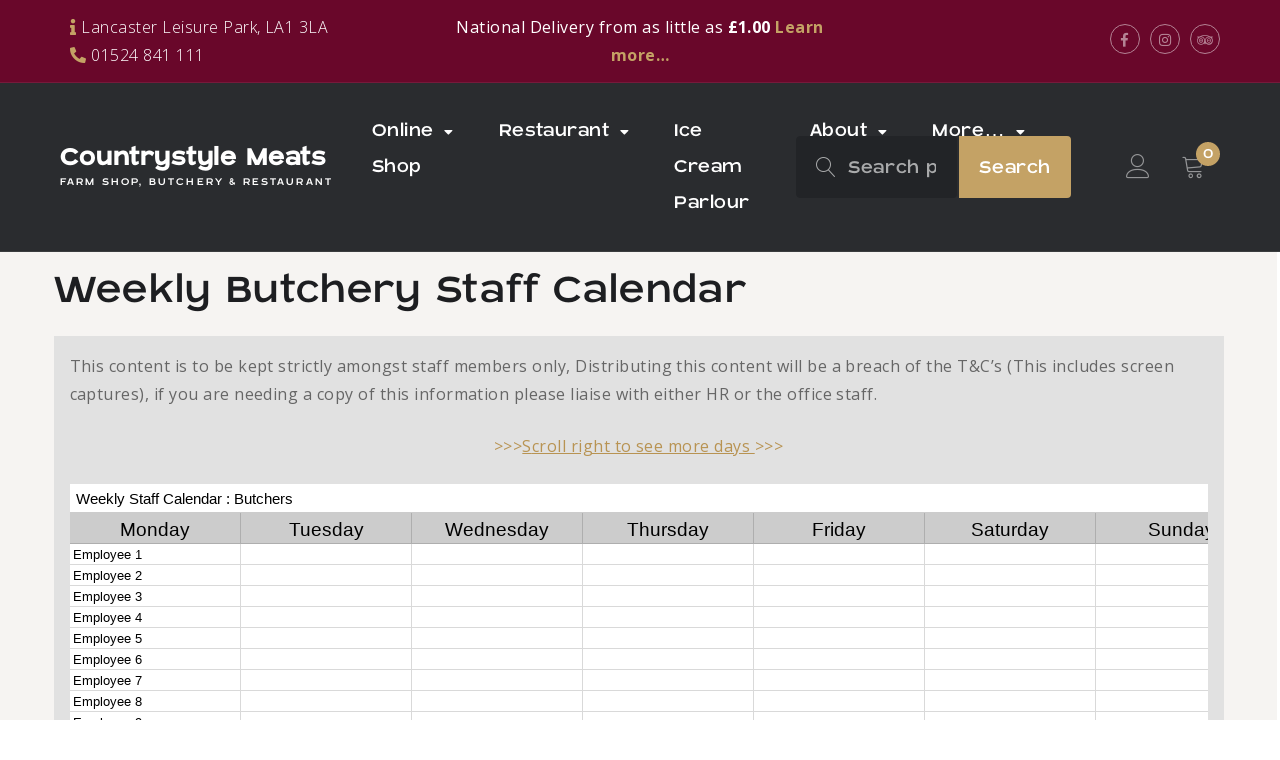

--- FILE ---
content_type: text/html; charset=UTF-8
request_url: https://www.countrystylemeats.co.uk/butchery-staff-calendar/
body_size: 20915
content:
<!doctype html>
<html dir="ltr" lang="en-GB" prefix="og: https://ogp.me/ns#">
<head>
    <meta charset="UTF-8">
    <meta name="viewport" content="width=device-width, initial-scale=1">
    <link rel="profile" href="https://gmpg.org/xfn/11">

    <title>Butchery Staff Calendar - Countrystyle Meats</title>
<!-- getwid styles -->
	<link rel='stylesheet' id='slick-css' href='https://www.countrystylemeats.co.uk/wp-content/plugins/getwid/vendors/slick/slick/slick.min.css?ver=1.9.0' media='all' />
	<link rel='stylesheet' id='slick-theme-css' href='https://www.countrystylemeats.co.uk/wp-content/plugins/getwid/vendors/slick/slick/slick-theme.min.css?ver=1.9.0' media='all' />
	<link rel='stylesheet' id='getwid/section-css' href='https://www.countrystylemeats.co.uk/wp-content/plugins/getwid/assets/blocks/section/style.css?ver=2.1.3' media='all' />
	<link rel='stylesheet' id='getwid-blocks-common-css' href='https://www.countrystylemeats.co.uk/wp-content/plugins/getwid/assets/blocks/common.style.css?ver=2.1.3' media='all' />
<!-- /getwid styles -->


		<!-- All in One SEO 4.9.2 - aioseo.com -->
	<meta name="description" content="Weekly Butchery Staff Calendar This content is to be kept strictly amongst staff members only, Distributing this content will be a breach of the T&amp;C&#039;s (This includes screen captures), if you are needing a copy of this information please liaise with either HR or the office staff. &gt;&gt;&gt;Scroll right to see more days &gt;&gt;&gt; Countrystyle" />
	<meta name="robots" content="max-image-preview:large" />
	<meta name="google-site-verification" content="QPByQv9c1cZZUPxFhP6aHDA1qHyMrMMuae9PhMbEkZc" />
	<link rel="canonical" href="https://www.countrystylemeats.co.uk/butchery-staff-calendar/" />
	<meta name="generator" content="All in One SEO (AIOSEO) 4.9.2" />
		<meta property="og:locale" content="en_GB" />
		<meta property="og:site_name" content="Countrystyle Meats - Farm Shop, Butchery &amp; Restaurant" />
		<meta property="og:type" content="article" />
		<meta property="og:title" content="Butchery Staff Calendar - Countrystyle Meats" />
		<meta property="og:description" content="Weekly Butchery Staff Calendar This content is to be kept strictly amongst staff members only, Distributing this content will be a breach of the T&amp;C&#039;s (This includes screen captures), if you are needing a copy of this information please liaise with either HR or the office staff. &gt;&gt;&gt;Scroll right to see more days &gt;&gt;&gt; Countrystyle" />
		<meta property="og:url" content="https://www.countrystylemeats.co.uk/butchery-staff-calendar/" />
		<meta property="og:image" content="https://www.countrystylemeats.co.uk/wp-content/uploads/2022/07/5a814f04-be21-40cc-8633-99e011ae7c6711.png" />
		<meta property="og:image:secure_url" content="https://www.countrystylemeats.co.uk/wp-content/uploads/2022/07/5a814f04-be21-40cc-8633-99e011ae7c6711.png" />
		<meta property="og:image:width" content="396" />
		<meta property="og:image:height" content="138" />
		<meta property="article:published_time" content="2022-04-21T09:04:46+00:00" />
		<meta property="article:modified_time" content="2022-04-21T11:16:06+00:00" />
		<meta property="article:publisher" content="https://www.facebook.com/countrystylemeatsfarmshop" />
		<meta name="twitter:card" content="summary" />
		<meta name="twitter:title" content="Butchery Staff Calendar - Countrystyle Meats" />
		<meta name="twitter:description" content="Weekly Butchery Staff Calendar This content is to be kept strictly amongst staff members only, Distributing this content will be a breach of the T&amp;C&#039;s (This includes screen captures), if you are needing a copy of this information please liaise with either HR or the office staff. &gt;&gt;&gt;Scroll right to see more days &gt;&gt;&gt; Countrystyle" />
		<meta name="twitter:image" content="https://www.countrystylemeats.co.uk/wp-content/uploads/2022/07/5a814f04-be21-40cc-8633-99e011ae7c6711.png" />
		<script type="application/ld+json" class="aioseo-schema">
			{"@context":"https:\/\/schema.org","@graph":[{"@type":"BreadcrumbList","@id":"https:\/\/www.countrystylemeats.co.uk\/butchery-staff-calendar\/#breadcrumblist","itemListElement":[{"@type":"ListItem","@id":"https:\/\/www.countrystylemeats.co.uk#listItem","position":1,"name":"Home","item":"https:\/\/www.countrystylemeats.co.uk","nextItem":{"@type":"ListItem","@id":"https:\/\/www.countrystylemeats.co.uk\/butchery-staff-calendar\/#listItem","name":"Butchery Staff Calendar"}},{"@type":"ListItem","@id":"https:\/\/www.countrystylemeats.co.uk\/butchery-staff-calendar\/#listItem","position":2,"name":"Butchery Staff Calendar","previousItem":{"@type":"ListItem","@id":"https:\/\/www.countrystylemeats.co.uk#listItem","name":"Home"}}]},{"@type":"Organization","@id":"https:\/\/www.countrystylemeats.co.uk\/#organization","name":"Countrystyle Meats Farm Shop","description":"Farm Shop, Butchery & Restaurant","url":"https:\/\/www.countrystylemeats.co.uk\/","telephone":"+441524841111","logo":{"@type":"ImageObject","url":"https:\/\/www.countrystylemeats.co.uk\/wp-content\/uploads\/2022\/07\/5a814f04-be21-40cc-8633-99e011ae7c6711.png","@id":"https:\/\/www.countrystylemeats.co.uk\/butchery-staff-calendar\/#organizationLogo","width":396,"height":138},"image":{"@id":"https:\/\/www.countrystylemeats.co.uk\/butchery-staff-calendar\/#organizationLogo"},"sameAs":["https:\/\/www.facebook.com\/countrystylemeatsfarmshop","https:\/\/www.instagram.com\/countrystylemeats\/","https:\/\/www.tiktok.com\/@countrystylemeats","https:\/\/www.youtube.com\/channel\/UCq3LXt7qC7fm_rkHOKbB2lw","https:\/\/uk.linkedin.com\/company\/countrystyle-meats-farm-shop"]},{"@type":"WebPage","@id":"https:\/\/www.countrystylemeats.co.uk\/butchery-staff-calendar\/#webpage","url":"https:\/\/www.countrystylemeats.co.uk\/butchery-staff-calendar\/","name":"Butchery Staff Calendar - Countrystyle Meats","description":"Weekly Butchery Staff Calendar This content is to be kept strictly amongst staff members only, Distributing this content will be a breach of the T&C's (This includes screen captures), if you are needing a copy of this information please liaise with either HR or the office staff. >>>Scroll right to see more days >>> Countrystyle","inLanguage":"en-GB","isPartOf":{"@id":"https:\/\/www.countrystylemeats.co.uk\/#website"},"breadcrumb":{"@id":"https:\/\/www.countrystylemeats.co.uk\/butchery-staff-calendar\/#breadcrumblist"},"datePublished":"2022-04-21T10:04:46+01:00","dateModified":"2022-04-21T12:16:06+01:00"},{"@type":"WebSite","@id":"https:\/\/www.countrystylemeats.co.uk\/#website","url":"https:\/\/www.countrystylemeats.co.uk\/","name":"Countrystyle Meats","description":"Farm Shop, Butchery & Restaurant","inLanguage":"en-GB","publisher":{"@id":"https:\/\/www.countrystylemeats.co.uk\/#organization"}}]}
		</script>
		<!-- All in One SEO -->

<link rel='dns-prefetch' href='//hosted.clearaccept.com' />
<link rel='dns-prefetch' href='//fonts.googleapis.com' />
<link rel="alternate" type="application/rss+xml" title="Countrystyle Meats &raquo; Feed" href="https://www.countrystylemeats.co.uk/feed/" />
<link rel="alternate" title="oEmbed (JSON)" type="application/json+oembed" href="https://www.countrystylemeats.co.uk/wp-json/oembed/1.0/embed?url=https%3A%2F%2Fwww.countrystylemeats.co.uk%2Fbutchery-staff-calendar%2F" />
<link rel="alternate" title="oEmbed (XML)" type="text/xml+oembed" href="https://www.countrystylemeats.co.uk/wp-json/oembed/1.0/embed?url=https%3A%2F%2Fwww.countrystylemeats.co.uk%2Fbutchery-staff-calendar%2F&#038;format=xml" />
<style id='wp-img-auto-sizes-contain-inline-css'>
img:is([sizes=auto i],[sizes^="auto," i]){contain-intrinsic-size:3000px 1500px}
/*# sourceURL=wp-img-auto-sizes-contain-inline-css */
</style>
<link rel='stylesheet' id='coderockz-woo-delivery-block-css' href='https://www.countrystylemeats.co.uk/wp-content/plugins/coderockz-woocommerce-delivery-date-time-pro/block/assets/css/frontend.css?ver=1.4.78' media='all' />
<link rel='stylesheet' id='sbi_styles-css' href='https://www.countrystylemeats.co.uk/wp-content/plugins/instagram-feed/css/sbi-styles.min.css?ver=6.10.0' media='all' />
<style id='wp-emoji-styles-inline-css'>

	img.wp-smiley, img.emoji {
		display: inline !important;
		border: none !important;
		box-shadow: none !important;
		height: 1em !important;
		width: 1em !important;
		margin: 0 0.07em !important;
		vertical-align: -0.1em !important;
		background: none !important;
		padding: 0 !important;
	}
/*# sourceURL=wp-emoji-styles-inline-css */
</style>
<style id='wp-block-library-inline-css'>
:root{--wp-block-synced-color:#7a00df;--wp-block-synced-color--rgb:122,0,223;--wp-bound-block-color:var(--wp-block-synced-color);--wp-editor-canvas-background:#ddd;--wp-admin-theme-color:#007cba;--wp-admin-theme-color--rgb:0,124,186;--wp-admin-theme-color-darker-10:#006ba1;--wp-admin-theme-color-darker-10--rgb:0,107,160.5;--wp-admin-theme-color-darker-20:#005a87;--wp-admin-theme-color-darker-20--rgb:0,90,135;--wp-admin-border-width-focus:2px}@media (min-resolution:192dpi){:root{--wp-admin-border-width-focus:1.5px}}.wp-element-button{cursor:pointer}:root .has-very-light-gray-background-color{background-color:#eee}:root .has-very-dark-gray-background-color{background-color:#313131}:root .has-very-light-gray-color{color:#eee}:root .has-very-dark-gray-color{color:#313131}:root .has-vivid-green-cyan-to-vivid-cyan-blue-gradient-background{background:linear-gradient(135deg,#00d084,#0693e3)}:root .has-purple-crush-gradient-background{background:linear-gradient(135deg,#34e2e4,#4721fb 50%,#ab1dfe)}:root .has-hazy-dawn-gradient-background{background:linear-gradient(135deg,#faaca8,#dad0ec)}:root .has-subdued-olive-gradient-background{background:linear-gradient(135deg,#fafae1,#67a671)}:root .has-atomic-cream-gradient-background{background:linear-gradient(135deg,#fdd79a,#004a59)}:root .has-nightshade-gradient-background{background:linear-gradient(135deg,#330968,#31cdcf)}:root .has-midnight-gradient-background{background:linear-gradient(135deg,#020381,#2874fc)}:root{--wp--preset--font-size--normal:16px;--wp--preset--font-size--huge:42px}.has-regular-font-size{font-size:1em}.has-larger-font-size{font-size:2.625em}.has-normal-font-size{font-size:var(--wp--preset--font-size--normal)}.has-huge-font-size{font-size:var(--wp--preset--font-size--huge)}.has-text-align-center{text-align:center}.has-text-align-left{text-align:left}.has-text-align-right{text-align:right}.has-fit-text{white-space:nowrap!important}#end-resizable-editor-section{display:none}.aligncenter{clear:both}.items-justified-left{justify-content:flex-start}.items-justified-center{justify-content:center}.items-justified-right{justify-content:flex-end}.items-justified-space-between{justify-content:space-between}.screen-reader-text{border:0;clip-path:inset(50%);height:1px;margin:-1px;overflow:hidden;padding:0;position:absolute;width:1px;word-wrap:normal!important}.screen-reader-text:focus{background-color:#ddd;clip-path:none;color:#444;display:block;font-size:1em;height:auto;left:5px;line-height:normal;padding:15px 23px 14px;text-decoration:none;top:5px;width:auto;z-index:100000}html :where(.has-border-color){border-style:solid}html :where([style*=border-top-color]){border-top-style:solid}html :where([style*=border-right-color]){border-right-style:solid}html :where([style*=border-bottom-color]){border-bottom-style:solid}html :where([style*=border-left-color]){border-left-style:solid}html :where([style*=border-width]){border-style:solid}html :where([style*=border-top-width]){border-top-style:solid}html :where([style*=border-right-width]){border-right-style:solid}html :where([style*=border-bottom-width]){border-bottom-style:solid}html :where([style*=border-left-width]){border-left-style:solid}html :where(img[class*=wp-image-]){height:auto;max-width:100%}:where(figure){margin:0 0 1em}html :where(.is-position-sticky){--wp-admin--admin-bar--position-offset:var(--wp-admin--admin-bar--height,0px)}@media screen and (max-width:600px){html :where(.is-position-sticky){--wp-admin--admin-bar--position-offset:0px}}

/*# sourceURL=wp-block-library-inline-css */
</style><style id='wp-block-archives-inline-css'>
.wp-block-archives{box-sizing:border-box}.wp-block-archives-dropdown label{display:block}
/*# sourceURL=https://www.countrystylemeats.co.uk/wp-includes/blocks/archives/style.min.css */
</style>
<style id='wp-block-button-inline-css'>
.wp-block-button__link{align-content:center;box-sizing:border-box;cursor:pointer;display:inline-block;height:100%;text-align:center;word-break:break-word}.wp-block-button__link.aligncenter{text-align:center}.wp-block-button__link.alignright{text-align:right}:where(.wp-block-button__link){border-radius:9999px;box-shadow:none;padding:calc(.667em + 2px) calc(1.333em + 2px);text-decoration:none}.wp-block-button[style*=text-decoration] .wp-block-button__link{text-decoration:inherit}.wp-block-buttons>.wp-block-button.has-custom-width{max-width:none}.wp-block-buttons>.wp-block-button.has-custom-width .wp-block-button__link{width:100%}.wp-block-buttons>.wp-block-button.has-custom-font-size .wp-block-button__link{font-size:inherit}.wp-block-buttons>.wp-block-button.wp-block-button__width-25{width:calc(25% - var(--wp--style--block-gap, .5em)*.75)}.wp-block-buttons>.wp-block-button.wp-block-button__width-50{width:calc(50% - var(--wp--style--block-gap, .5em)*.5)}.wp-block-buttons>.wp-block-button.wp-block-button__width-75{width:calc(75% - var(--wp--style--block-gap, .5em)*.25)}.wp-block-buttons>.wp-block-button.wp-block-button__width-100{flex-basis:100%;width:100%}.wp-block-buttons.is-vertical>.wp-block-button.wp-block-button__width-25{width:25%}.wp-block-buttons.is-vertical>.wp-block-button.wp-block-button__width-50{width:50%}.wp-block-buttons.is-vertical>.wp-block-button.wp-block-button__width-75{width:75%}.wp-block-button.is-style-squared,.wp-block-button__link.wp-block-button.is-style-squared{border-radius:0}.wp-block-button.no-border-radius,.wp-block-button__link.no-border-radius{border-radius:0!important}:root :where(.wp-block-button .wp-block-button__link.is-style-outline),:root :where(.wp-block-button.is-style-outline>.wp-block-button__link){border:2px solid;padding:.667em 1.333em}:root :where(.wp-block-button .wp-block-button__link.is-style-outline:not(.has-text-color)),:root :where(.wp-block-button.is-style-outline>.wp-block-button__link:not(.has-text-color)){color:currentColor}:root :where(.wp-block-button .wp-block-button__link.is-style-outline:not(.has-background)),:root :where(.wp-block-button.is-style-outline>.wp-block-button__link:not(.has-background)){background-color:initial;background-image:none}
/*# sourceURL=https://www.countrystylemeats.co.uk/wp-includes/blocks/button/style.min.css */
</style>
<style id='wp-block-categories-inline-css'>
.wp-block-categories{box-sizing:border-box}.wp-block-categories.alignleft{margin-right:2em}.wp-block-categories.alignright{margin-left:2em}.wp-block-categories.wp-block-categories-dropdown.aligncenter{text-align:center}.wp-block-categories .wp-block-categories__label{display:block;width:100%}
/*# sourceURL=https://www.countrystylemeats.co.uk/wp-includes/blocks/categories/style.min.css */
</style>
<style id='wp-block-heading-inline-css'>
h1:where(.wp-block-heading).has-background,h2:where(.wp-block-heading).has-background,h3:where(.wp-block-heading).has-background,h4:where(.wp-block-heading).has-background,h5:where(.wp-block-heading).has-background,h6:where(.wp-block-heading).has-background{padding:1.25em 2.375em}h1.has-text-align-left[style*=writing-mode]:where([style*=vertical-lr]),h1.has-text-align-right[style*=writing-mode]:where([style*=vertical-rl]),h2.has-text-align-left[style*=writing-mode]:where([style*=vertical-lr]),h2.has-text-align-right[style*=writing-mode]:where([style*=vertical-rl]),h3.has-text-align-left[style*=writing-mode]:where([style*=vertical-lr]),h3.has-text-align-right[style*=writing-mode]:where([style*=vertical-rl]),h4.has-text-align-left[style*=writing-mode]:where([style*=vertical-lr]),h4.has-text-align-right[style*=writing-mode]:where([style*=vertical-rl]),h5.has-text-align-left[style*=writing-mode]:where([style*=vertical-lr]),h5.has-text-align-right[style*=writing-mode]:where([style*=vertical-rl]),h6.has-text-align-left[style*=writing-mode]:where([style*=vertical-lr]),h6.has-text-align-right[style*=writing-mode]:where([style*=vertical-rl]){rotate:180deg}
/*# sourceURL=https://www.countrystylemeats.co.uk/wp-includes/blocks/heading/style.min.css */
</style>
<style id='wp-block-buttons-inline-css'>
.wp-block-buttons{box-sizing:border-box}.wp-block-buttons.is-vertical{flex-direction:column}.wp-block-buttons.is-vertical>.wp-block-button:last-child{margin-bottom:0}.wp-block-buttons>.wp-block-button{display:inline-block;margin:0}.wp-block-buttons.is-content-justification-left{justify-content:flex-start}.wp-block-buttons.is-content-justification-left.is-vertical{align-items:flex-start}.wp-block-buttons.is-content-justification-center{justify-content:center}.wp-block-buttons.is-content-justification-center.is-vertical{align-items:center}.wp-block-buttons.is-content-justification-right{justify-content:flex-end}.wp-block-buttons.is-content-justification-right.is-vertical{align-items:flex-end}.wp-block-buttons.is-content-justification-space-between{justify-content:space-between}.wp-block-buttons.aligncenter{text-align:center}.wp-block-buttons:not(.is-content-justification-space-between,.is-content-justification-right,.is-content-justification-left,.is-content-justification-center) .wp-block-button.aligncenter{margin-left:auto;margin-right:auto;width:100%}.wp-block-buttons[style*=text-decoration] .wp-block-button,.wp-block-buttons[style*=text-decoration] .wp-block-button__link{text-decoration:inherit}.wp-block-buttons.has-custom-font-size .wp-block-button__link{font-size:inherit}.wp-block-buttons .wp-block-button__link{width:100%}.wp-block-button.aligncenter{text-align:center}
/*# sourceURL=https://www.countrystylemeats.co.uk/wp-includes/blocks/buttons/style.min.css */
</style>
<style id='wp-block-group-inline-css'>
.wp-block-group{box-sizing:border-box}:where(.wp-block-group.wp-block-group-is-layout-constrained){position:relative}
/*# sourceURL=https://www.countrystylemeats.co.uk/wp-includes/blocks/group/style.min.css */
</style>
<style id='wp-block-paragraph-inline-css'>
.is-small-text{font-size:.875em}.is-regular-text{font-size:1em}.is-large-text{font-size:2.25em}.is-larger-text{font-size:3em}.has-drop-cap:not(:focus):first-letter{float:left;font-size:8.4em;font-style:normal;font-weight:100;line-height:.68;margin:.05em .1em 0 0;text-transform:uppercase}body.rtl .has-drop-cap:not(:focus):first-letter{float:none;margin-left:.1em}p.has-drop-cap.has-background{overflow:hidden}:root :where(p.has-background){padding:1.25em 2.375em}:where(p.has-text-color:not(.has-link-color)) a{color:inherit}p.has-text-align-left[style*="writing-mode:vertical-lr"],p.has-text-align-right[style*="writing-mode:vertical-rl"]{rotate:180deg}
/*# sourceURL=https://www.countrystylemeats.co.uk/wp-includes/blocks/paragraph/style.min.css */
</style>
<style id='wp-block-separator-inline-css'>
@charset "UTF-8";.wp-block-separator{border:none;border-top:2px solid}:root :where(.wp-block-separator.is-style-dots){height:auto;line-height:1;text-align:center}:root :where(.wp-block-separator.is-style-dots):before{color:currentColor;content:"···";font-family:serif;font-size:1.5em;letter-spacing:2em;padding-left:2em}.wp-block-separator.is-style-dots{background:none!important;border:none!important}
/*# sourceURL=https://www.countrystylemeats.co.uk/wp-includes/blocks/separator/style.min.css */
</style>
<style id='wp-block-spacer-inline-css'>
.wp-block-spacer{clear:both}
/*# sourceURL=https://www.countrystylemeats.co.uk/wp-includes/blocks/spacer/style.min.css */
</style>
<link rel='stylesheet' id='wc-blocks-style-css' href='https://www.countrystylemeats.co.uk/wp-content/plugins/woocommerce/assets/client/blocks/wc-blocks.css?ver=wc-10.4.3' media='all' />
<style id='global-styles-inline-css'>
:root{--wp--preset--aspect-ratio--square: 1;--wp--preset--aspect-ratio--4-3: 4/3;--wp--preset--aspect-ratio--3-4: 3/4;--wp--preset--aspect-ratio--3-2: 3/2;--wp--preset--aspect-ratio--2-3: 2/3;--wp--preset--aspect-ratio--16-9: 16/9;--wp--preset--aspect-ratio--9-16: 9/16;--wp--preset--color--black: #000000;--wp--preset--color--cyan-bluish-gray: #abb8c3;--wp--preset--color--white: #ffffff;--wp--preset--color--pale-pink: #f78da7;--wp--preset--color--vivid-red: #cf2e2e;--wp--preset--color--luminous-vivid-orange: #ff6900;--wp--preset--color--luminous-vivid-amber: #fcb900;--wp--preset--color--light-green-cyan: #7bdcb5;--wp--preset--color--vivid-green-cyan: #00d084;--wp--preset--color--pale-cyan-blue: #8ed1fc;--wp--preset--color--vivid-cyan-blue: #0693e3;--wp--preset--color--vivid-purple: #9b51e0;--wp--preset--color--color-1: #222427;--wp--preset--color--color-2: #C4A265;--wp--preset--color--color-3: #B89352;--wp--preset--color--color-4: #E1E1E1;--wp--preset--color--color-5: #fff;--wp--preset--color--color-6: #FF6767;--wp--preset--color--color-7: #666;--wp--preset--color--color-8: #F6F4F2;--wp--preset--gradient--vivid-cyan-blue-to-vivid-purple: linear-gradient(135deg,rgb(6,147,227) 0%,rgb(155,81,224) 100%);--wp--preset--gradient--light-green-cyan-to-vivid-green-cyan: linear-gradient(135deg,rgb(122,220,180) 0%,rgb(0,208,130) 100%);--wp--preset--gradient--luminous-vivid-amber-to-luminous-vivid-orange: linear-gradient(135deg,rgb(252,185,0) 0%,rgb(255,105,0) 100%);--wp--preset--gradient--luminous-vivid-orange-to-vivid-red: linear-gradient(135deg,rgb(255,105,0) 0%,rgb(207,46,46) 100%);--wp--preset--gradient--very-light-gray-to-cyan-bluish-gray: linear-gradient(135deg,rgb(238,238,238) 0%,rgb(169,184,195) 100%);--wp--preset--gradient--cool-to-warm-spectrum: linear-gradient(135deg,rgb(74,234,220) 0%,rgb(151,120,209) 20%,rgb(207,42,186) 40%,rgb(238,44,130) 60%,rgb(251,105,98) 80%,rgb(254,248,76) 100%);--wp--preset--gradient--blush-light-purple: linear-gradient(135deg,rgb(255,206,236) 0%,rgb(152,150,240) 100%);--wp--preset--gradient--blush-bordeaux: linear-gradient(135deg,rgb(254,205,165) 0%,rgb(254,45,45) 50%,rgb(107,0,62) 100%);--wp--preset--gradient--luminous-dusk: linear-gradient(135deg,rgb(255,203,112) 0%,rgb(199,81,192) 50%,rgb(65,88,208) 100%);--wp--preset--gradient--pale-ocean: linear-gradient(135deg,rgb(255,245,203) 0%,rgb(182,227,212) 50%,rgb(51,167,181) 100%);--wp--preset--gradient--electric-grass: linear-gradient(135deg,rgb(202,248,128) 0%,rgb(113,206,126) 100%);--wp--preset--gradient--midnight: linear-gradient(135deg,rgb(2,3,129) 0%,rgb(40,116,252) 100%);--wp--preset--font-size--small: 13px;--wp--preset--font-size--medium: 20px;--wp--preset--font-size--large: 36px;--wp--preset--font-size--x-large: 42px;--wp--preset--spacing--20: 0.44rem;--wp--preset--spacing--30: 0.67rem;--wp--preset--spacing--40: 1rem;--wp--preset--spacing--50: 1.5rem;--wp--preset--spacing--60: 2.25rem;--wp--preset--spacing--70: 3.38rem;--wp--preset--spacing--80: 5.06rem;--wp--preset--shadow--natural: 6px 6px 9px rgba(0, 0, 0, 0.2);--wp--preset--shadow--deep: 12px 12px 50px rgba(0, 0, 0, 0.4);--wp--preset--shadow--sharp: 6px 6px 0px rgba(0, 0, 0, 0.2);--wp--preset--shadow--outlined: 6px 6px 0px -3px rgb(255, 255, 255), 6px 6px rgb(0, 0, 0);--wp--preset--shadow--crisp: 6px 6px 0px rgb(0, 0, 0);}:where(.is-layout-flex){gap: 0.5em;}:where(.is-layout-grid){gap: 0.5em;}body .is-layout-flex{display: flex;}.is-layout-flex{flex-wrap: wrap;align-items: center;}.is-layout-flex > :is(*, div){margin: 0;}body .is-layout-grid{display: grid;}.is-layout-grid > :is(*, div){margin: 0;}:where(.wp-block-columns.is-layout-flex){gap: 2em;}:where(.wp-block-columns.is-layout-grid){gap: 2em;}:where(.wp-block-post-template.is-layout-flex){gap: 1.25em;}:where(.wp-block-post-template.is-layout-grid){gap: 1.25em;}.has-black-color{color: var(--wp--preset--color--black) !important;}.has-cyan-bluish-gray-color{color: var(--wp--preset--color--cyan-bluish-gray) !important;}.has-white-color{color: var(--wp--preset--color--white) !important;}.has-pale-pink-color{color: var(--wp--preset--color--pale-pink) !important;}.has-vivid-red-color{color: var(--wp--preset--color--vivid-red) !important;}.has-luminous-vivid-orange-color{color: var(--wp--preset--color--luminous-vivid-orange) !important;}.has-luminous-vivid-amber-color{color: var(--wp--preset--color--luminous-vivid-amber) !important;}.has-light-green-cyan-color{color: var(--wp--preset--color--light-green-cyan) !important;}.has-vivid-green-cyan-color{color: var(--wp--preset--color--vivid-green-cyan) !important;}.has-pale-cyan-blue-color{color: var(--wp--preset--color--pale-cyan-blue) !important;}.has-vivid-cyan-blue-color{color: var(--wp--preset--color--vivid-cyan-blue) !important;}.has-vivid-purple-color{color: var(--wp--preset--color--vivid-purple) !important;}.has-black-background-color{background-color: var(--wp--preset--color--black) !important;}.has-cyan-bluish-gray-background-color{background-color: var(--wp--preset--color--cyan-bluish-gray) !important;}.has-white-background-color{background-color: var(--wp--preset--color--white) !important;}.has-pale-pink-background-color{background-color: var(--wp--preset--color--pale-pink) !important;}.has-vivid-red-background-color{background-color: var(--wp--preset--color--vivid-red) !important;}.has-luminous-vivid-orange-background-color{background-color: var(--wp--preset--color--luminous-vivid-orange) !important;}.has-luminous-vivid-amber-background-color{background-color: var(--wp--preset--color--luminous-vivid-amber) !important;}.has-light-green-cyan-background-color{background-color: var(--wp--preset--color--light-green-cyan) !important;}.has-vivid-green-cyan-background-color{background-color: var(--wp--preset--color--vivid-green-cyan) !important;}.has-pale-cyan-blue-background-color{background-color: var(--wp--preset--color--pale-cyan-blue) !important;}.has-vivid-cyan-blue-background-color{background-color: var(--wp--preset--color--vivid-cyan-blue) !important;}.has-vivid-purple-background-color{background-color: var(--wp--preset--color--vivid-purple) !important;}.has-black-border-color{border-color: var(--wp--preset--color--black) !important;}.has-cyan-bluish-gray-border-color{border-color: var(--wp--preset--color--cyan-bluish-gray) !important;}.has-white-border-color{border-color: var(--wp--preset--color--white) !important;}.has-pale-pink-border-color{border-color: var(--wp--preset--color--pale-pink) !important;}.has-vivid-red-border-color{border-color: var(--wp--preset--color--vivid-red) !important;}.has-luminous-vivid-orange-border-color{border-color: var(--wp--preset--color--luminous-vivid-orange) !important;}.has-luminous-vivid-amber-border-color{border-color: var(--wp--preset--color--luminous-vivid-amber) !important;}.has-light-green-cyan-border-color{border-color: var(--wp--preset--color--light-green-cyan) !important;}.has-vivid-green-cyan-border-color{border-color: var(--wp--preset--color--vivid-green-cyan) !important;}.has-pale-cyan-blue-border-color{border-color: var(--wp--preset--color--pale-cyan-blue) !important;}.has-vivid-cyan-blue-border-color{border-color: var(--wp--preset--color--vivid-cyan-blue) !important;}.has-vivid-purple-border-color{border-color: var(--wp--preset--color--vivid-purple) !important;}.has-vivid-cyan-blue-to-vivid-purple-gradient-background{background: var(--wp--preset--gradient--vivid-cyan-blue-to-vivid-purple) !important;}.has-light-green-cyan-to-vivid-green-cyan-gradient-background{background: var(--wp--preset--gradient--light-green-cyan-to-vivid-green-cyan) !important;}.has-luminous-vivid-amber-to-luminous-vivid-orange-gradient-background{background: var(--wp--preset--gradient--luminous-vivid-amber-to-luminous-vivid-orange) !important;}.has-luminous-vivid-orange-to-vivid-red-gradient-background{background: var(--wp--preset--gradient--luminous-vivid-orange-to-vivid-red) !important;}.has-very-light-gray-to-cyan-bluish-gray-gradient-background{background: var(--wp--preset--gradient--very-light-gray-to-cyan-bluish-gray) !important;}.has-cool-to-warm-spectrum-gradient-background{background: var(--wp--preset--gradient--cool-to-warm-spectrum) !important;}.has-blush-light-purple-gradient-background{background: var(--wp--preset--gradient--blush-light-purple) !important;}.has-blush-bordeaux-gradient-background{background: var(--wp--preset--gradient--blush-bordeaux) !important;}.has-luminous-dusk-gradient-background{background: var(--wp--preset--gradient--luminous-dusk) !important;}.has-pale-ocean-gradient-background{background: var(--wp--preset--gradient--pale-ocean) !important;}.has-electric-grass-gradient-background{background: var(--wp--preset--gradient--electric-grass) !important;}.has-midnight-gradient-background{background: var(--wp--preset--gradient--midnight) !important;}.has-small-font-size{font-size: var(--wp--preset--font-size--small) !important;}.has-medium-font-size{font-size: var(--wp--preset--font-size--medium) !important;}.has-large-font-size{font-size: var(--wp--preset--font-size--large) !important;}.has-x-large-font-size{font-size: var(--wp--preset--font-size--x-large) !important;}
/*# sourceURL=global-styles-inline-css */
</style>
<style id='core-block-supports-inline-css'>
.wp-container-core-buttons-is-layout-fdcfc74e{justify-content:flex-start;}
/*# sourceURL=core-block-supports-inline-css */
</style>

<style id='classic-theme-styles-inline-css'>
/*! This file is auto-generated */
.wp-block-button__link{color:#fff;background-color:#32373c;border-radius:9999px;box-shadow:none;text-decoration:none;padding:calc(.667em + 2px) calc(1.333em + 2px);font-size:1.125em}.wp-block-file__button{background:#32373c;color:#fff;text-decoration:none}
/*# sourceURL=/wp-includes/css/classic-themes.min.css */
</style>
<link rel='stylesheet' id='cookie-law-info-css' href='https://www.countrystylemeats.co.uk/wp-content/plugins/cookie-law-info/legacy/public/css/cookie-law-info-public.css?ver=3.3.9' media='all' />
<link rel='stylesheet' id='cookie-law-info-gdpr-css' href='https://www.countrystylemeats.co.uk/wp-content/plugins/cookie-law-info/legacy/public/css/cookie-law-info-gdpr.css?ver=3.3.9' media='all' />
<style id='woocommerce-inline-inline-css'>
.woocommerce form .form-row .required { visibility: visible; }
/*# sourceURL=woocommerce-inline-inline-css */
</style>
<link rel='stylesheet' id='wcj-fbt-style-css' href='https://www.countrystylemeats.co.uk/wp-content/plugins/booster-elite-for-woocommerce/includes/css/wcj-fbt-style.css?ver=7.3.0' media='all' />
<link rel='stylesheet' id='parent-style-css' href='https://www.countrystylemeats.co.uk/wp-content/themes/carni-rosso/style.css?ver=1.0.3' media='all' />
<link rel='stylesheet' id='carni-rosso-style-css' href='https://www.countrystylemeats.co.uk/wp-content/themes/carni-rosso-child/style.css?ver=0.0.1' media='all' />
<link rel='stylesheet' id='font-awesome-free-css' href='https://www.countrystylemeats.co.uk/wp-content/themes/carni-rosso/assets/fontawesome-free/css/all.min.css?ver=5.9.0' media='all' />
<link rel='stylesheet' id='linearicons-free-css' href='https://www.countrystylemeats.co.uk/wp-content/themes/carni-rosso/assets/linearicons/style.css?ver=1.0.0' media='all' />
<link rel='stylesheet' id='carni-rosso-fonts-css' href='https://fonts.googleapis.com/css2?family=Open+Sans%3Aital%2Cwght%400%2C300%3B0%2C400%3B0%2C600%3B0%2C700%3B1%2C300%3B1%2C400%3B1%2C600%3B1%2C700&#038;display=swap&#038;ver=1.0.3' media='all' />
<link rel='stylesheet' id='carni-rosso-woocommerce-style-css' href='https://www.countrystylemeats.co.uk/wp-content/themes/carni-rosso/woocommerce.css?ver=1.0.3' media='all' />
<link rel='stylesheet' id='flexible-shipping-free-shipping-css' href='https://www.countrystylemeats.co.uk/wp-content/plugins/flexible-shipping/assets/dist/css/free-shipping.css?ver=6.5.2.2' media='all' />
<link rel='stylesheet' id='clearaacept-styles-css' href='https://www.countrystylemeats.co.uk/wp-content/plugins/woocommerce-gateway-clearaccept-payments//assets/css/ClearAccept_Payments.css?ver=1.0.0' media='all' />
<script src="https://www.countrystylemeats.co.uk/wp-includes/js/jquery/jquery.min.js?ver=3.7.1" id="jquery-core-js"></script>
<script src="https://www.countrystylemeats.co.uk/wp-includes/js/jquery/jquery-migrate.min.js?ver=3.4.1" id="jquery-migrate-js"></script>
<script id="cookie-law-info-js-extra">
var Cli_Data = {"nn_cookie_ids":["CookieLawInfoConsent","cookielawinfo-checkbox-necessary","cookielawinfo-checkbox-functional","cookielawinfo-checkbox-performance","cookielawinfo-checkbox-analytics","cookielawinfo-checkbox-advertisement","cookielawinfo-checkbox-others","NID","tk_or","tk_r3d","tk_lr","tk_tc","tk_ai","tk_qs"],"cookielist":[],"non_necessary_cookies":{"necessary":["CookieLawInfoConsent"],"analytics":["tk_or","tk_r3d","tk_lr","tk_tc","tk_ai","tk_qs"],"advertisement":["NID"]},"ccpaEnabled":"","ccpaRegionBased":"","ccpaBarEnabled":"","strictlyEnabled":["necessary","obligatoire"],"ccpaType":"gdpr","js_blocking":"1","custom_integration":"","triggerDomRefresh":"","secure_cookies":""};
var cli_cookiebar_settings = {"animate_speed_hide":"500","animate_speed_show":"500","background":"#efefef","border":"#b1a6a6c2","border_on":"","button_1_button_colour":"#b89352","button_1_button_hover":"#937642","button_1_link_colour":"#fff","button_1_as_button":"1","button_1_new_win":"","button_2_button_colour":"#b89352","button_2_button_hover":"#937642","button_2_link_colour":"#b89352","button_2_as_button":"","button_2_hidebar":"","button_3_button_colour":"#dedfe0","button_3_button_hover":"#b2b2b3","button_3_link_colour":"#333333","button_3_as_button":"1","button_3_new_win":"","button_4_button_colour":"#dedfe0","button_4_button_hover":"#b2b2b3","button_4_link_colour":"#333333","button_4_as_button":"1","button_7_button_colour":"#b89352","button_7_button_hover":"#937642","button_7_link_colour":"#fff","button_7_as_button":"1","button_7_new_win":"","font_family":"inherit","header_fix":"","notify_animate_hide":"1","notify_animate_show":"","notify_div_id":"#cookie-law-info-bar","notify_position_horizontal":"right","notify_position_vertical":"bottom","scroll_close":"","scroll_close_reload":"","accept_close_reload":"","reject_close_reload":"1","showagain_tab":"","showagain_background":"#fff","showagain_border":"#000","showagain_div_id":"#cookie-law-info-again","showagain_x_position":"100px","text":"#333333","show_once_yn":"","show_once":"30000","logging_on":"","as_popup":"","popup_overlay":"1","bar_heading_text":"We Use Cookies","cookie_bar_as":"widget","popup_showagain_position":"bottom-right","widget_position":"left"};
var log_object = {"ajax_url":"https://www.countrystylemeats.co.uk/wp-admin/admin-ajax.php"};
//# sourceURL=cookie-law-info-js-extra
</script>
<script src="https://www.countrystylemeats.co.uk/wp-content/plugins/cookie-law-info/legacy/public/js/cookie-law-info-public.js?ver=3.3.9" id="cookie-law-info-js"></script>
<script src="https://www.countrystylemeats.co.uk/wp-content/plugins/woocommerce/assets/js/jquery-blockui/jquery.blockUI.min.js?ver=2.7.0-wc.10.4.3" id="wc-jquery-blockui-js" defer data-wp-strategy="defer"></script>
<script id="wc-add-to-cart-js-extra">
var wc_add_to_cart_params = {"ajax_url":"/wp-admin/admin-ajax.php","wc_ajax_url":"/?wc-ajax=%%endpoint%%","i18n_view_cart":"View basket","cart_url":"https://www.countrystylemeats.co.uk/cart/","is_cart":"","cart_redirect_after_add":"no"};
//# sourceURL=wc-add-to-cart-js-extra
</script>
<script src="https://www.countrystylemeats.co.uk/wp-content/plugins/woocommerce/assets/js/frontend/add-to-cart.min.js?ver=10.4.3" id="wc-add-to-cart-js" defer data-wp-strategy="defer"></script>
<script src="https://www.countrystylemeats.co.uk/wp-content/plugins/woocommerce/assets/js/js-cookie/js.cookie.min.js?ver=2.1.4-wc.10.4.3" id="wc-js-cookie-js" defer data-wp-strategy="defer"></script>
<script id="woocommerce-js-extra">
var woocommerce_params = {"ajax_url":"/wp-admin/admin-ajax.php","wc_ajax_url":"/?wc-ajax=%%endpoint%%","i18n_password_show":"Show password","i18n_password_hide":"Hide password"};
//# sourceURL=woocommerce-js-extra
</script>
<script src="https://www.countrystylemeats.co.uk/wp-content/plugins/woocommerce/assets/js/frontend/woocommerce.min.js?ver=10.4.3" id="woocommerce-js" defer data-wp-strategy="defer"></script>
<script src="https://hosted.clearaccept.com/fields/v1?ver=2.2.5" id="ClearAccept_Payments_fields-js"></script>
<link rel="https://api.w.org/" href="https://www.countrystylemeats.co.uk/wp-json/" /><link rel="alternate" title="JSON" type="application/json" href="https://www.countrystylemeats.co.uk/wp-json/wp/v2/pages/6072" /><link rel="EditURI" type="application/rsd+xml" title="RSD" href="https://www.countrystylemeats.co.uk/xmlrpc.php?rsd" />
<meta name="generator" content="WordPress 6.9" />
<meta name="generator" content="WooCommerce 10.4.3" />
<link rel='shortlink' href='https://www.countrystylemeats.co.uk/?p=6072' />
<!-- Google site verification - Google for WooCommerce -->
<meta name="google-site-verification" content="QPByQv9c1cZZUPxFhP6aHDA1qHyMrMMuae9PhMbEkZc" />
	<noscript><style>.woocommerce-product-gallery{ opacity: 1 !important; }</style></noscript>
	<link rel="icon" href="https://www.countrystylemeats.co.uk/wp-content/uploads/2022/07/cropped-0b250070-a6a7-4097-b935-0b15981ff3c7-32x32.png" sizes="32x32" />
<link rel="icon" href="https://www.countrystylemeats.co.uk/wp-content/uploads/2022/07/cropped-0b250070-a6a7-4097-b935-0b15981ff3c7-192x192.png" sizes="192x192" />
<link rel="apple-touch-icon" href="https://www.countrystylemeats.co.uk/wp-content/uploads/2022/07/cropped-0b250070-a6a7-4097-b935-0b15981ff3c7-180x180.png" />
<meta name="msapplication-TileImage" content="https://www.countrystylemeats.co.uk/wp-content/uploads/2022/07/cropped-0b250070-a6a7-4097-b935-0b15981ff3c7-270x270.png" />
		<style id="wp-custom-css">
			.page .entry-header {
display: none; !important
}
.page .hentry {
	padding-top: 0;
}
/* removes show title, and title background */
.site-header .top-navigation {
    background: #69072a;
}
/* changes colour on top header */
.image-page-header, .woo-archive-header {
	  background: transparent;
}
/* fixes gap at top on most pages */

.image-page-header, .woo-archive-header {
	  padding-top: 0;
		padding-bottom: 0;
}
@media (max-width: 500px){
    .woocommerce-pagination .page-numbers, .pagination .nav-links .page-numbers{
    margin: 0; 
}}

.woocommerce-pagination, .pagination .nav-links {flex-wrap: wrap;}

.no-border-table table {
    border: none !important;
    border-collapse: collapse !important;
}

.no-border-table td, 
.no-border-table th {
    border: none !important;
    padding: 8px; /* Optional: Adjust padding */
}

.no-border-table table {
    width: auto; 
    table-layout: auto;
}
.no-border-table td {
    padding: 4px 8px; /* Reduce padding to save space */
    white-space: nowrap; /* Prevents unnecessary wrapping */
}


.show-password-input::before {
  content: "Show / Hide";
  display: inline-block;
}




		</style>
		
		<!-- Global site tag (gtag.js) - Google Ads: AW-774690102 - Google for WooCommerce -->
		<script async src="https://www.googletagmanager.com/gtag/js?id=AW-774690102"></script>
		<script>
			window.dataLayer = window.dataLayer || [];
			function gtag() { dataLayer.push(arguments); }
			gtag( 'consent', 'default', {
				analytics_storage: 'denied',
				ad_storage: 'denied',
				ad_user_data: 'denied',
				ad_personalization: 'denied',
				region: ['AT', 'BE', 'BG', 'HR', 'CY', 'CZ', 'DK', 'EE', 'FI', 'FR', 'DE', 'GR', 'HU', 'IS', 'IE', 'IT', 'LV', 'LI', 'LT', 'LU', 'MT', 'NL', 'NO', 'PL', 'PT', 'RO', 'SK', 'SI', 'ES', 'SE', 'GB', 'CH'],
				wait_for_update: 500,
			} );
			gtag('js', new Date());
			gtag('set', 'developer_id.dOGY3NW', true);
			gtag("config", "AW-774690102", { "groups": "GLA", "send_page_view": false });		</script>

		<!-- #slick -->
<!-- #slick-theme -->
<link rel='stylesheet' id='fontawesome-free-css' href='https://www.countrystylemeats.co.uk/wp-content/plugins/getwid/vendors/fontawesome-free/css/all.min.css?ver=5.5.0' media='all' />
<!-- #getwid/section -->
<style id='getwid/section-inline-css'>
.wp-block-getwid-section .wp-block-getwid-section__wrapper .wp-block-getwid-section__inner-wrapper{max-width: 1170px;}body{overflow-x:hidden;}.getwid-anim{visibility:hidden;}
/*# sourceURL=getwid%2Fsection-inline-css */
</style>
<link rel='stylesheet' id='cookie-law-info-table-css' href='https://www.countrystylemeats.co.uk/wp-content/plugins/cookie-law-info/legacy/public/css/cookie-law-info-table.css?ver=3.3.9' media='all' />
<!-- #getwid-blocks-common -->
</head>

<body class="wp-singular page-template-default page page-id-6072 wp-embed-responsive wp-theme-carni-rosso wp-child-theme-carni-rosso-child theme-carni-rosso woocommerce-no-js no-sidebar woocommerce-active">
<script>
gtag("event", "page_view", {send_to: "GLA"});
</script>
<div id="page" class="site">
    <a class="skip-link screen-reader-text" href="#primary">Skip to content</a>

    <header id="masthead" class="site-header">
        <div class="top-navigation">
            <div class="top-navigation-wrapper">
                                    <div class="top-navigation-column">
                        <div class="icon-menu-container"><ul id="menu-contacts" class="icon-menu social-menu"><li id="menu-item-4021" class="menu-item menu-item-type-custom menu-item-object-custom menu-item-4021"><a target="_blank" href="https://g.page/countrystyle-meats-farmshop"><span class="menu-text">Lancaster Leisure Park, LA1 3LA</span></a></li>
<li id="menu-item-4022" class="menu-item menu-item-type-custom menu-item-object-custom menu-item-4022"><a href="tel:01524%20841%20111"><span class="menu-text">01524 841 111</span></a></li>
</ul></div>                    </div>
                                    <div class="top-navigation-column">
                        <div class="header-sidebar widget-area">
                            <section id="block-92" class="widget widget_block">
<div class="wp-block-getwid-section"><div class="wp-block-getwid-section__wrapper getwid-padding-top-none getwid-padding-bottom-none getwid-padding-left-none getwid-padding-right-none getwid-padding-tablet-top-none getwid-padding-tablet-bottom-none getwid-padding-tablet-left-none getwid-padding-tablet-right-none getwid-padding-mobile-top-none getwid-padding-mobile-bottom-none getwid-padding-mobile-left-none getwid-padding-mobile-right-none"><div class="wp-block-getwid-section__inner-wrapper"><div class="wp-block-getwid-section__background-holder"><div class="wp-block-getwid-section__background"></div><div class="wp-block-getwid-section__foreground" style="opacity:0"></div></div><div class="wp-block-getwid-section__content"><div class="wp-block-getwid-section__inner-content">
<p class="has-color-5-color has-text-color">National Delivery from as little as <strong>£1.00</strong> <strong><a href="https://www.countrystylemeats.co.uk/online-meat-delivery/" data-type="URL" data-id="https://www.countrystylemeats.co.uk/online-meat-delivery/">Learn more…</a></strong></p>
</div></div></div></div></div>
</section>                        </div>
                    </div>
                                    <div class="top-navigation-column last">
                        <div class="social-menu-container"><ul id="menu-socials" class="social-menu circle-icons"><li id="menu-item-4018" class="menu-item menu-item-type-custom menu-item-object-custom menu-item-4018"><a target="_blank" href="https://www.facebook.com/countrystylemeatsfarmshop"><span class="menu-text">Facebook</span></a></li>
<li id="menu-item-10151" class="menu-item menu-item-type-custom menu-item-object-custom menu-item-10151"><a href="https://www.instagram.com/countrystylemeats/"><span class="menu-text">Instagram</span></a></li>
<li id="menu-item-10154" class="menu-item menu-item-type-custom menu-item-object-custom menu-item-10154"><a href="https://www.tripadvisor.co.uk/Attraction_Review-g187064-d25091547-Reviews-Countrystyle_Meats-Lancaster_Lancaster_District_Lancashire_England.html"><span class="menu-text">Tripadvisor</span></a></li>
</ul></div>                    </div>
                            </div>
        </div>
        <div class="bottom-navigation">
            <div class="bottom-navigation-wrapper">
                <div class="default-navigation">
                    <div class="site-branding">
                                                <div class="site-title-wrapper">
                                                            <p class="site-title"><a href="https://www.countrystylemeats.co.uk/"
                                                         rel="home">Countrystyle Meats</a></p>
                                                            <p class="site-description">Farm Shop, Butchery &amp; Restaurant</p>
                                                    </div>
                    </div><!-- .site-branding -->
                                            <nav id="site-navigation" class="main-navigation">
                            <button class="menu-toggle" aria-controls="primary-menu"
                                    aria-expanded="false">
                                <span class="lnr lnr-menu"></span>
                                <span class="text">Menu</span>
                            </button>
                            <div class="main-navigation-wrapper">
                                <div class="primary-menu-container"><ul id="primary-menu" class="primary-menu"><li id="menu-item-7046" class="menu-item menu-item-type-post_type menu-item-object-page menu-item-has-children menu-item-7046"><a href="https://www.countrystylemeats.co.uk/online-shop/">Online Shop</a>
<ul class="sub-menu">
	<li id="menu-item-14918" class="menu-item menu-item-type-post_type menu-item-object-page menu-item-14918"><a href="https://www.countrystylemeats.co.uk/special-offers/">Special Offers</a></li>
	<li id="menu-item-12117" class="menu-item menu-item-type-custom menu-item-object-custom menu-item-has-children menu-item-12117"><a href="https://www.countrystylemeats.co.uk/product-category/butchery/">Butchery</a>
	<ul class="sub-menu">
		<li id="menu-item-13076" class="menu-item menu-item-type-custom menu-item-object-custom menu-item-has-children menu-item-13076"><a href="https://www.countrystylemeats.co.uk/product-category/butchery/beef/">Beef</a>
		<ul class="sub-menu">
			<li id="menu-item-13123" class="menu-item menu-item-type-custom menu-item-object-custom menu-item-13123"><a href="https://www.countrystylemeats.co.uk/product-category/butchery/beef/minced-beef/">Minced Beef</a></li>
			<li id="menu-item-13121" class="menu-item menu-item-type-custom menu-item-object-custom menu-item-13121"><a href="https://www.countrystylemeats.co.uk/product-category/butchery/beef/steaks/">Steaks</a></li>
		</ul>
</li>
		<li id="menu-item-13077" class="menu-item menu-item-type-custom menu-item-object-custom menu-item-has-children menu-item-13077"><a href="https://www.countrystylemeats.co.uk/product-category/butchery/pork/">Pork</a>
		<ul class="sub-menu">
			<li id="menu-item-13098" class="menu-item menu-item-type-custom menu-item-object-custom menu-item-13098"><a href="https://www.countrystylemeats.co.uk/product-category/butchery/pork/gammon-butchery/">Gammon</a></li>
			<li id="menu-item-13099" class="menu-item menu-item-type-custom menu-item-object-custom menu-item-13099"><a href="https://www.countrystylemeats.co.uk/product-category/butchery/pork/bacon-meat/">Bacon</a></li>
		</ul>
</li>
		<li id="menu-item-13078" class="menu-item menu-item-type-custom menu-item-object-custom menu-item-has-children menu-item-13078"><a href="https://www.countrystylemeats.co.uk/product-category/butchery/poultry/">Poultry</a>
		<ul class="sub-menu">
			<li id="menu-item-13101" class="menu-item menu-item-type-custom menu-item-object-custom menu-item-13101"><a href="https://www.countrystylemeats.co.uk/product-category/butchery/poultry/chicken/">Chicken</a></li>
			<li id="menu-item-13100" class="menu-item menu-item-type-custom menu-item-object-custom menu-item-13100"><a href="https://www.countrystylemeats.co.uk/product-category/butchery/poultry/turkey/">Turkey</a></li>
		</ul>
</li>
		<li id="menu-item-13079" class="menu-item menu-item-type-custom menu-item-object-custom menu-item-13079"><a href="https://www.countrystylemeats.co.uk/product-category/butchery/lamb/">Lamb</a></li>
		<li id="menu-item-13080" class="menu-item menu-item-type-custom menu-item-object-custom menu-item-13080"><a href="https://www.countrystylemeats.co.uk/product-category/butchery/mutton-butchery/">Mutton</a></li>
		<li id="menu-item-13081" class="menu-item menu-item-type-custom menu-item-object-custom menu-item-has-children menu-item-13081"><a href="https://www.countrystylemeats.co.uk/product-category/butchery/game/">Game</a>
		<ul class="sub-menu">
			<li id="menu-item-13102" class="menu-item menu-item-type-custom menu-item-object-custom menu-item-13102"><a href="https://www.countrystylemeats.co.uk/product-category/butchery/game/duck-butchery/">Duck</a></li>
			<li id="menu-item-13103" class="menu-item menu-item-type-custom menu-item-object-custom menu-item-13103"><a href="https://www.countrystylemeats.co.uk/product-category/butchery/game/venison/">Venison</a></li>
		</ul>
</li>
		<li id="menu-item-13082" class="menu-item menu-item-type-custom menu-item-object-custom menu-item-has-children menu-item-13082"><a href="https://www.countrystylemeats.co.uk/product-category/butchery/bbq/">BBQ</a>
		<ul class="sub-menu">
			<li id="menu-item-13168" class="menu-item menu-item-type-custom menu-item-object-custom menu-item-13168"><a href="https://www.countrystylemeats.co.uk/product-category/butchery/bbq/packs/">Packs</a></li>
			<li id="menu-item-13104" class="menu-item menu-item-type-custom menu-item-object-custom menu-item-13104"><a href="https://www.countrystylemeats.co.uk/product-category/butchery/bbq/sausages/">Sausages</a></li>
			<li id="menu-item-13105" class="menu-item menu-item-type-custom menu-item-object-custom menu-item-13105"><a href="https://www.countrystylemeats.co.uk/product-category/butchery/bbq/burger/">Burgers</a></li>
			<li id="menu-item-13106" class="menu-item menu-item-type-custom menu-item-object-custom menu-item-13106"><a href="https://www.countrystylemeats.co.uk/product-category/butchery/bbq/kebabs/">Kebabs</a></li>
		</ul>
</li>
		<li id="menu-item-14363" class="menu-item menu-item-type-custom menu-item-object-custom menu-item-14363"><a href="https://www.countrystylemeats.co.uk/product-category/butchery/scottish-inspired/">Scottish Inspired</a></li>
		<li id="menu-item-13083" class="menu-item menu-item-type-custom menu-item-object-custom menu-item-has-children menu-item-13083"><a href="https://www.countrystylemeats.co.uk/product-category/butchery/traditional-meats/">Traditional Meats</a>
		<ul class="sub-menu">
			<li id="menu-item-13107" class="menu-item menu-item-type-custom menu-item-object-custom menu-item-13107"><a href="https://www.countrystylemeats.co.uk/product-category/butchery/traditional-meats/haggis/">Haggis</a></li>
			<li id="menu-item-13108" class="menu-item menu-item-type-custom menu-item-object-custom menu-item-13108"><a href="https://www.countrystylemeats.co.uk/product-category/butchery/traditional-meats/black-pudding/">Black Pudding</a></li>
		</ul>
</li>
		<li id="menu-item-13109" class="menu-item menu-item-type-custom menu-item-object-custom menu-item-13109"><a href="https://www.countrystylemeats.co.uk/product-category/butchery/south-african/">South African Meats</a></li>
		<li id="menu-item-13084" class="menu-item menu-item-type-custom menu-item-object-custom menu-item-13084"><a href="https://www.countrystylemeats.co.uk/product-category/butchery/roasting-joint/">Roasting Joints</a></li>
		<li id="menu-item-13085" class="menu-item menu-item-type-custom menu-item-object-custom menu-item-13085"><a href="https://www.countrystylemeats.co.uk/product-category/butchery/slow-cooking/">Slow Cooking</a></li>
		<li id="menu-item-13086" class="menu-item menu-item-type-custom menu-item-object-custom menu-item-has-children menu-item-13086"><a href="https://www.countrystylemeats.co.uk/product-category/butchery/bulk-buys/">Bulk Buys</a>
		<ul class="sub-menu">
			<li id="menu-item-13110" class="menu-item menu-item-type-custom menu-item-object-custom menu-item-13110"><a href="https://www.countrystylemeats.co.uk/product-category/butchery/bulk-buys/bulk-packs/">Bulk Packs</a></li>
			<li id="menu-item-13111" class="menu-item menu-item-type-custom menu-item-object-custom menu-item-13111"><a href="https://www.countrystylemeats.co.uk/product-category/butchery/bulk-buys/boxes/">Boxes</a></li>
		</ul>
</li>
		<li id="menu-item-13112" class="menu-item menu-item-type-custom menu-item-object-custom menu-item-13112"><a href="https://www.countrystylemeats.co.uk/product-category/butchery/deli/">Deli</a></li>
		<li id="menu-item-13118" class="menu-item menu-item-type-custom menu-item-object-custom menu-item-13118"><a href="https://www.countrystylemeats.co.uk/product-category/butchery/sides/">Sides</a></li>
		<li id="menu-item-13119" class="menu-item menu-item-type-custom menu-item-object-custom menu-item-13119"><a href="https://www.countrystylemeats.co.uk/product-category/butchery/chilled-sauces/">Chilled Sauces</a></li>
	</ul>
</li>
	<li id="menu-item-12355" class="menu-item menu-item-type-custom menu-item-object-custom menu-item-has-children menu-item-12355"><a href="https://www.countrystylemeats.co.uk/product-category/pantry/">Pantry</a>
	<ul class="sub-menu">
		<li id="menu-item-13087" class="menu-item menu-item-type-custom menu-item-object-custom menu-item-has-children menu-item-13087"><a href="https://www.countrystylemeats.co.uk/product-category/pantry/condiments/">Condiments</a>
		<ul class="sub-menu">
			<li id="menu-item-13113" class="menu-item menu-item-type-custom menu-item-object-custom menu-item-13113"><a href="https://www.countrystylemeats.co.uk/product-category/pantry/condiments/jams-and-spreads/">Jams &#038; Spreads</a></li>
			<li id="menu-item-13114" class="menu-item menu-item-type-custom menu-item-object-custom menu-item-13114"><a href="https://www.countrystylemeats.co.uk/product-category/pantry/condiments/chutney-and-pickles/">Chutney &#038; Pickles</a></li>
			<li id="menu-item-13115" class="menu-item menu-item-type-custom menu-item-object-custom menu-item-13115"><a href="https://www.countrystylemeats.co.uk/product-category/pantry/condiments/sauces-gravy/">Sauces &#038; Gravy</a></li>
			<li id="menu-item-13613" class="menu-item menu-item-type-custom menu-item-object-custom menu-item-13613"><a href="https://www.countrystylemeats.co.uk/product-category/pantry/condiments/dressings/">Dressings</a></li>
		</ul>
</li>
		<li id="menu-item-13088" class="menu-item menu-item-type-custom menu-item-object-custom menu-item-13088"><a href="https://www.countrystylemeats.co.uk/product-category/pantry/herbs-seasonings/">Herbs &#038; Seasonings</a></li>
		<li id="menu-item-13091" class="menu-item menu-item-type-custom menu-item-object-custom menu-item-13091"><a href="https://www.countrystylemeats.co.uk/product-category/pantry/beverages/">Beverages</a></li>
		<li id="menu-item-13756" class="menu-item menu-item-type-custom menu-item-object-custom menu-item-13756"><a href="https://www.countrystylemeats.co.uk/product-category/pantry/biscuits-crackers/">Biscuits and Crackers</a></li>
		<li id="menu-item-13089" class="menu-item menu-item-type-custom menu-item-object-custom menu-item-13089"><a href="https://www.countrystylemeats.co.uk/product-category/pantry/sweet-treats/">Sweet Treats</a></li>
		<li id="menu-item-13090" class="menu-item menu-item-type-custom menu-item-object-custom menu-item-13090"><a href="https://www.countrystylemeats.co.uk/product-category/pantry/confectionery/">Confectionery</a></li>
	</ul>
</li>
	<li id="menu-item-12118" class="menu-item menu-item-type-custom menu-item-object-custom menu-item-has-children menu-item-12118"><a href="https://www.countrystylemeats.co.uk/product-category/bakery/">Bakery</a>
	<ul class="sub-menu">
		<li id="menu-item-13092" class="menu-item menu-item-type-custom menu-item-object-custom menu-item-13092"><a href="https://www.countrystylemeats.co.uk/product-category/bakery/savoury-pies-pastry/">Savoury Pies &#038; Pastry</a></li>
		<li id="menu-item-13093" class="menu-item menu-item-type-custom menu-item-object-custom menu-item-13093"><a href="https://www.countrystylemeats.co.uk/product-category/bakery/sweet-pies-desserts/">Sweet Pies &#038; Desserts</a></li>
	</ul>
</li>
	<li id="menu-item-12119" class="menu-item menu-item-type-custom menu-item-object-custom menu-item-has-children menu-item-12119"><a href="https://www.countrystylemeats.co.uk/product-category/homeware/">Homeware</a>
	<ul class="sub-menu">
		<li id="menu-item-13095" class="menu-item menu-item-type-custom menu-item-object-custom menu-item-has-children menu-item-13095"><a href="https://www.countrystylemeats.co.uk/product-category/homeware/greeting-cards/">Greetings Cards</a>
		<ul class="sub-menu">
			<li id="menu-item-13117" class="menu-item menu-item-type-custom menu-item-object-custom menu-item-13117"><a href="https://www.countrystylemeats.co.uk/product-category/homeware/greeting-cards/christmas-cards/">Christmas Cards</a></li>
			<li id="menu-item-13116" class="menu-item menu-item-type-custom menu-item-object-custom menu-item-13116"><a href="https://www.countrystylemeats.co.uk/product-category/homeware/greeting-cards/trains/">Train Themed Cards</a></li>
		</ul>
</li>
		<li id="menu-item-13097" class="menu-item menu-item-type-custom menu-item-object-custom menu-item-13097"><a href="https://www.countrystylemeats.co.uk/product-category/homeware/wrendale/">Wrendale Designs</a></li>
		<li id="menu-item-14086" class="menu-item menu-item-type-custom menu-item-object-custom menu-item-14086"><a href="https://www.countrystylemeats.co.uk/product-category/homeware/alex-clark/">Alex Clark</a></li>
		<li id="menu-item-13096" class="menu-item menu-item-type-custom menu-item-object-custom menu-item-13096"><a href="https://www.countrystylemeats.co.uk/product-category/homeware/emma-bridgewater/">Emma Bridgewater</a></li>
	</ul>
</li>
	<li id="menu-item-12121" class="menu-item menu-item-type-custom menu-item-object-custom menu-item-12121"><a href="https://www.countrystylemeats.co.uk/product/countrystyle-meats-gift-voucher/">Gift Vouchers</a></li>
</ul>
</li>
<li id="menu-item-6671" class="menu-item menu-item-type-post_type menu-item-object-page menu-item-has-children menu-item-6671"><a href="https://www.countrystylemeats.co.uk/countrystyle-kitchen/">Restaurant</a>
<ul class="sub-menu">
	<li id="menu-item-13869" class="menu-item menu-item-type-post_type menu-item-object-page menu-item-13869"><a href="https://www.countrystylemeats.co.uk/4-roast-carvery/">4 Roast Carvery</a></li>
</ul>
</li>
<li id="menu-item-6040" class="menu-item menu-item-type-post_type menu-item-object-page menu-item-6040"><a href="https://www.countrystylemeats.co.uk/ice-cream-parlour/">Ice Cream Parlour</a></li>
<li id="menu-item-3975" class="menu-item menu-item-type-post_type menu-item-object-page menu-item-has-children menu-item-3975"><a href="https://www.countrystylemeats.co.uk/about-us/">About Us</a>
<ul class="sub-menu">
	<li id="menu-item-7996" class="menu-item menu-item-type-post_type menu-item-object-page menu-item-7996"><a href="https://www.countrystylemeats.co.uk/opening-times/">Opening Times</a></li>
	<li id="menu-item-3979" class="menu-item menu-item-type-post_type menu-item-object-page menu-item-3979"><a href="https://www.countrystylemeats.co.uk/contact-us/">Contact Us</a></li>
	<li id="menu-item-8456" class="menu-item menu-item-type-post_type menu-item-object-page menu-item-8456"><a href="https://www.countrystylemeats.co.uk/careers/">We&#8217;re Hiring</a></li>
	<li id="menu-item-7522" class="menu-item menu-item-type-post_type menu-item-object-page menu-item-7522"><a href="https://www.countrystylemeats.co.uk/faq-page/">FAQs</a></li>
</ul>
</li>
<li id="menu-item-5958" class="menu-item menu-item-type-custom menu-item-object-custom menu-item-home menu-item-has-children menu-item-5958"><a href="https://www.countrystylemeats.co.uk/">More&#8230;</a>
<ul class="sub-menu">
	<li id="menu-item-11374" class="menu-item menu-item-type-post_type menu-item-object-page menu-item-11374"><a href="https://www.countrystylemeats.co.uk/gisburn-auction-mart/">Gisburn Auction Mart</a></li>
	<li id="menu-item-7000" class="menu-item menu-item-type-post_type menu-item-object-page menu-item-7000"><a href="https://www.countrystylemeats.co.uk/cutting-up-page/">Cutting-up Service</a></li>
</ul>
</li>
</ul></div><div class="primary-menu-more"><ul class="menu nav-menu"><li class="menu-item menu-item-has-children"><button class="submenu-expand primary-menu-more-toggle is-empty" tabindex="-1" aria-label="More" aria-haspopup="true" aria-expanded="false"><span class="screen-reader-text">More</span><svg height="20px" viewBox="-14 -174 474.66578 474" width="20px" xmlns="http://www.w3.org/2000/svg">
						<path fill="#ffffff" d="m382.457031-10.382812c-34.539062-.003907-62.539062 28-62.539062 62.542968 0 34.539063 28 62.539063 
						62.539062 62.539063 34.542969 0 62.542969-28 62.542969-62.539063-.039062-34.527344-28.015625-62.503906-62.542969-62.542968zm0 
						100.148437c-20.765625 0-37.605469-16.839844-37.605469-37.605469 0-20.769531 16.839844-37.605468 37.605469-37.605468 20.769531 
						0 37.605469 16.832031 37.605469 37.605468-.023438 20.757813-16.847656 37.574219-37.605469 37.605469zm0 0"/>
						<path fill="#ffffff" d="m222.503906-10.382812c-34.542968 0-62.546875 28-62.546875 62.542968 0 34.539063 28.003907 62.539063 
						62.546875 62.539063 34.539063 0 62.539063-28 62.539063-62.539063 0-34.542968-28-62.542968-62.539063-62.542968zm0 
						100.148437c-20.773437 0-37.613281-16.839844-37.613281-37.605469 0-20.773437 16.839844-37.605468 37.613281-37.605468 
						20.765625 0 37.601563 16.832031 37.601563 37.605468 0 20.765625-16.835938 37.605469-37.601563 37.605469zm0 0"/>
						<path fill="#ffffff" d="m62.542969-10.382812c-34.542969 0-62.542969 28-62.542969 62.542968 0 34.539063 28 62.539063 62.542969 62.539063 
						34.539062 0 62.539062-28 62.539062-62.539063-.039062-34.527344-28.015625-62.503906-62.539062-62.542968zm0 100.148437c-20.769531 
						0-37.605469-16.839844-37.605469-37.605469 0-20.773437 16.835938-37.605468 37.605469-37.605468s37.601562 16.832031 37.601562 
						37.605468c0 20.765625-16.835937 37.605469-37.601562 37.605469zm0 0"/></svg></button><ul class="sub-menu hidden-links"></ul></li></ul></div>                            </div>
                        </nav><!-- #site-navigation -->
                                    </div>


                        <div class="woo-header-actions">
                    <div class="site-header-product-search">
            <button class="mobile-search-toggle">
                <span class="lnr lnr-magnifier"></span>
            </button>
            <div class="product-search-form-wrapper" id="product-search-form">
                <div class="widget woocommerce widget_product_search"><form role="search" method="get" class="woocommerce-product-search" action="https://www.countrystylemeats.co.uk/">
	<label class="screen-reader-text" for="woocommerce-product-search-field-0">Search for:</label>
	<input type="search" id="woocommerce-product-search-field-0" class="search-field" placeholder="Search products&hellip;" value="" name="s" />
	<button type="submit" value="Search" class="">Search</button>
	<input type="hidden" name="post_type" value="product" />
</form>
</div>
                <button class="mobile-search-toggle">
                    <span class="lnr lnr-cross"></span>
                </button>
            </div>
        </div>
                <div class="site-header-account">
            <a class="account-link" href="https://www.countrystylemeats.co.uk/my-account/"
               title="My Account"><span class="lnr lnr-user"></span></a>
        </div>
                <ul id="site-header-cart" class="site-header-cart">
            <li class="">
                        <a class="cart-contents" href="https://www.countrystylemeats.co.uk/cart/"
           title="View your shopping cart">
            <span class="lnr lnr-cart"></span><span
                    class="count">0</span>
        </a>
                    </li>
            <li>
                <div class="widget woocommerce widget_shopping_cart"><div class="widget_shopping_cart_content"></div></div>            </li>
        </ul>
                </div>
                    </div>
        </div>
    </header><!-- #masthead -->

	<main id="primary" class="site-main">

		
<article id="post-6072" class="post-6072 page type-page status-publish hentry">
	<header class="entry-header">
		<h1 class="entry-title">Butchery Staff Calendar</h1>	</header><!-- .entry-header -->

	
	<div class="entry-content">
		
<div class="wp-block-getwid-section alignfull alignfull getwid-section-content-custom-width"><div class="wp-block-getwid-section__wrapper" style="margin-right:3px;padding-bottom:40px"><div class="wp-block-getwid-section__inner-wrapper"><div class="wp-block-getwid-section__background-holder"><div class="wp-block-getwid-section__background has-background has-color-8-background-color"></div><div class="wp-block-getwid-section__foreground"></div></div><div class="wp-block-getwid-section__content"><div class="wp-block-getwid-section__inner-content">
<h2 class="wp-block-heading">Weekly Butchery Staff Calendar</h2>



<div class="wp-block-getwid-section"><div class="wp-block-getwid-section__wrapper" style="margin-right:0px"><div class="wp-block-getwid-section__inner-wrapper"><div class="wp-block-getwid-section__background-holder"><div class="wp-block-getwid-section__background has-background has-color-4-background-color"></div><div class="wp-block-getwid-section__foreground"></div></div><div class="wp-block-getwid-section__content"><div class="wp-block-getwid-section__inner-content">
<p>This content is to be kept strictly amongst staff members only, Distributing this content will be a breach of the T&amp;C&#8217;s (This includes screen captures), if you are needing a copy of this information please liaise with either HR or the office staff.</p>



<p class="has-text-align-center has-color-3-color has-text-color">&gt;&gt;&gt;<span style="text-decoration: underline" class="underline">S<span style="color:#B89352" class="tadv-color">croll right to see more days </span></span><span style="color:#B89352" class="tadv-color">&gt;&gt;&gt;</span></p>



<iframe src="https://docs.google.com/spreadsheets/d/e/2PACX-1vS0sj8__MpKdCEOgFpDx-_WFaX7n1gCg47ouex7xGyBXA69wD26V3AkuZIEhNhpAeIl8D_GzFCEjFCL/pubhtml?gid=804984203&amp;single=true&amp;widget=true&amp;headers=false" width="1200" height="400" frameborder="0" scrolling="no"></iframe>



<p>Countrystyle Meats © 2022 All Rights Reserved </p>
</div></div></div></div></div>
</div></div></div></div></div>



<hr class="wp-block-separator has-text-color has-background has-color-3-background-color has-color-3-color is-style-wide"/>



<div class="wp-block-getwid-section alignfull alignfull getwid-section-content-custom-width"><div class="wp-block-getwid-section__wrapper" style="margin-right:3px;padding-bottom:40px"><div class="wp-block-getwid-section__inner-wrapper"><div class="wp-block-getwid-section__background-holder"><div class="wp-block-getwid-section__background has-background has-color-5-background-color"></div><div class="wp-block-getwid-section__foreground"></div></div><div class="wp-block-getwid-section__content"><div class="wp-block-getwid-section__inner-content">
<h2 class="wp-block-heading">Company Announcements </h2>



<div class="wp-block-getwid-section"><div class="wp-block-getwid-section__wrapper" style="margin-right:0px"><div class="wp-block-getwid-section__inner-wrapper"><div class="wp-block-getwid-section__background-holder"><div class="wp-block-getwid-section__background has-background has-color-8-background-color"></div><div class="wp-block-getwid-section__foreground"></div></div><div class="wp-block-getwid-section__content"><div class="wp-block-getwid-section__inner-content">
<p>This content is to be kept strictly amongst staff members only, Distributing this content will be a breach of the T&amp;C&#8217;s (This includes screen captures), if you are needing a copy of this information please liaise with either HR or the office staff.</p>



<p class="has-text-align-left has-color-3-color has-text-color" style="font-size:15px">If you are unable to view the below content:</p>



<div class="wp-block-buttons is-content-justification-left is-layout-flex wp-container-core-buttons-is-layout-fdcfc74e wp-block-buttons-is-layout-flex">
<div class="wp-block-button has-custom-font-size has-medium-font-size"><a class="wp-block-button__link" href="https://docs.google.com/document/d/1g7S7y_9J75mYoiFgZ3sujJagZQ6J9_zR2iXqUtO4om0/edit?usp=sharing" style="border-radius:10px">additional link here</a></div>
</div>



<div style="height:19px" aria-hidden="true" class="wp-block-spacer"></div>



<iframe src="https://docs.google.com/document/d/e/2PACX-1vQIG66-d0ajJqd_tr0ElNImMkEdhHhpo3ZrfTNsi2_2dFD78cVjZCEzD_TCDZackHjNIMbL7vMzg3YV/pub?embedded=true" width="100%" height="1000" style="border:0;" allowfullscreen="" loading="lazy">></iframe>



<p>Countrystyle Meats © 2022 All Rights Reserved </p>
</div></div></div></div></div>
</div></div></div></div></div>
	</div><!-- .entry-content -->

	</article><!-- #post-6072 -->

	</main><!-- #main -->


<footer id="colophon" class="site-footer">
    
<div class="footer-widgets">
    <div class="footer-widgets-wrapper">
            <div class="widget-area">

            <section id="bottom_logo_widget" class="widget bottom_logo_widget">
        <div class="site-branding">
                        <div class="site-title-wrapper">
                                    <p class="site-title"><a href="https://www.countrystylemeats.co.uk/"
                                             rel="home">Countrystyle Meats</a></p>
                                        <p class="site-description">Farm Shop, Butchery &amp; Restaurant</p>
                            </div>
        </div><!-- .site-branding -->
        </section>
                <section id="media_image-1" class="widget widget_media_image"><img width="270" height="25" src="https://www.countrystylemeats.co.uk/wp-content/uploads/2020/08/footer_cards.png" class="image wp-image-3733  attachment-full size-full" alt="" style="max-width: 100%; height: auto;" decoding="async" loading="lazy" /></section><section id="block-5" class="widget widget_block">
<div class="wp-block-group"><div class="wp-block-group__inner-container is-layout-flow wp-block-group-is-layout-flow">
<h2 class="wp-block-heading">Archives</h2>


<ul class="wp-block-archives-list wp-block-archives">	<li><a href='https://www.countrystylemeats.co.uk/2025/'>2025</a>&nbsp;(9)</li>
	<li><a href='https://www.countrystylemeats.co.uk/2024/'>2024</a>&nbsp;(8)</li>
	<li><a href='https://www.countrystylemeats.co.uk/2023/'>2023</a>&nbsp;(7)</li>
	<li><a href='https://www.countrystylemeats.co.uk/2022/'>2022</a>&nbsp;(6)</li>
</ul></div></div>
</section><section id="block-6" class="widget widget_block">
<div class="wp-block-group"><div class="wp-block-group__inner-container is-layout-flow wp-block-group-is-layout-flow">
<h2 class="wp-block-heading">Categories</h2>


<ul class="wp-block-categories-list wp-block-categories">	<li class="cat-item cat-item-97"><a href="https://www.countrystylemeats.co.uk/category/butchery/">Butchery</a> (8)
</li>
	<li class="cat-item cat-item-412"><a href="https://www.countrystylemeats.co.uk/category/christmas/">Christmas</a> (1)
</li>
	<li class="cat-item cat-item-17"><a href="https://www.countrystylemeats.co.uk/category/recipes/">Recipes</a> (1)
</li>
	<li class="cat-item cat-item-112"><a href="https://www.countrystylemeats.co.uk/category/restaurant/">Restaurant</a> (2)
</li>
	<li class="cat-item cat-item-18"><a href="https://www.countrystylemeats.co.uk/category/shopping/">Shopping</a> (7)
</li>
	<li class="cat-item cat-item-1"><a href="https://www.countrystylemeats.co.uk/category/uncategorised/">Uncategorized</a> (18)
</li>
</ul></div></div>
</section>    </div>
        <div class="widget-area">

            <section id="nav_menu-1" class="widget widget_nav_menu"></section>    </div>
        <div class="widget-area">

            <section id="nav_menu-2" class="widget widget_nav_menu"><h3 class="widget-title">About</h3><div class="menu-footer-2-container"><ul id="menu-footer-2" class="menu"><li id="menu-item-4167" class="menu-item menu-item-type-post_type menu-item-object-page menu-item-4167"><a href="https://www.countrystylemeats.co.uk/contact-us/">Contact Us</a></li>
<li id="menu-item-7169" class="menu-item menu-item-type-post_type menu-item-object-page menu-item-7169"><a href="https://www.countrystylemeats.co.uk/online-meat-delivery/">Delivery</a></li>
<li id="menu-item-12031" class="menu-item menu-item-type-post_type menu-item-object-page menu-item-12031"><a href="https://www.countrystylemeats.co.uk/opening-times/">Opening Times</a></li>
<li id="menu-item-8169" class="menu-item menu-item-type-post_type menu-item-object-page menu-item-8169"><a href="https://www.countrystylemeats.co.uk/refund_returns/">Refund and Returns Policy</a></li>
<li id="menu-item-9480" class="menu-item menu-item-type-post_type menu-item-object-page menu-item-9480"><a href="https://www.countrystylemeats.co.uk/cookies-policy/">Cookies Policy</a></li>
<li id="menu-item-9481" class="menu-item menu-item-type-post_type menu-item-object-page menu-item-privacy-policy menu-item-9481"><a rel="privacy-policy" href="https://www.countrystylemeats.co.uk/privacy-policy/">Privacy Policy</a></li>
<li id="menu-item-9482" class="menu-item menu-item-type-post_type menu-item-object-page menu-item-9482"><a href="https://www.countrystylemeats.co.uk/terms-conditions/">Terms &#038; Conditions</a></li>
</ul></div></section>    </div>
        <div class="widget-area">

                <section id="social_widget" class="widget">
            <h3 class="widget-title">Social</h3>
            <div class="social-menu-container"><ul id="menu-socials-1" class="social-menu circle-icons"><li class="menu-item menu-item-type-custom menu-item-object-custom menu-item-4018"><a target="_blank" href="https://www.facebook.com/countrystylemeatsfarmshop"><span class="menu-text">Facebook</span></a></li>
<li class="menu-item menu-item-type-custom menu-item-object-custom menu-item-10151"><a href="https://www.instagram.com/countrystylemeats/"><span class="menu-text">Instagram</span></a></li>
<li class="menu-item menu-item-type-custom menu-item-object-custom menu-item-10154"><a href="https://www.tripadvisor.co.uk/Attraction_Review-g187064-d25091547-Reviews-Countrystyle_Meats-Lancaster_Lancaster_District_Lancashire_England.html"><span class="menu-text">Tripadvisor</span></a></li>
</ul></div>            </section>
                <section id="nav_menu-3" class="widget widget_nav_menu"><h3 class="widget-title">Information</h3><div class="menu-footer-3-container"><ul id="menu-footer-3" class="menu"><li id="menu-item-3964" class="menu-item menu-item-type-custom menu-item-object-custom menu-item-3964"><a href="http://01524%20841%20111"></a></li>
<li id="menu-item-3965" class="menu-item menu-item-type-custom menu-item-object-custom menu-item-3965"><a href="https://g.page/countrystyle-meats-farmshop">Lancaster Leisure Park,  LA1 3LA</a></li>
<li id="menu-item-6881" class="menu-item menu-item-type-custom menu-item-object-custom menu-item-6881"><a href="tel:01524%20841%20111">01524 841 111</a></li>
</ul></div></section>    </div>
        </div>
</div><!-- #secondary -->

    <div class="site-info-container">
        <div class="site-info-wrapper">
            <div class="site-info">
                Countrystyle Meats &copy; 2026 All Rights Reserved            </div><!-- .site-info -->
                        <div class="footer-menu-container"><ul id="footer-menu" class="footer-menu"><li id="menu-item-4053" class="menu-item menu-item-type-post_type menu-item-object-page menu-item-4053"><a href="https://www.countrystylemeats.co.uk/terms-conditions/">Terms &#038; Conditions</a></li>
<li id="menu-item-6730" class="menu-item menu-item-type-post_type menu-item-object-page menu-item-6730"><a href="https://www.countrystylemeats.co.uk/cookies-policy/">Cookies Policy</a></li>
<li id="menu-item-6731" class="menu-item menu-item-type-post_type menu-item-object-page menu-item-privacy-policy menu-item-6731"><a rel="privacy-policy" href="https://www.countrystylemeats.co.uk/privacy-policy/">Privacy Policy</a></li>
</ul></div>
        </div>
    </div>
</footer><!-- #colophon -->
</div><!-- #page -->

<script type="speculationrules">
{"prefetch":[{"source":"document","where":{"and":[{"href_matches":"/*"},{"not":{"href_matches":["/wp-*.php","/wp-admin/*","/wp-content/uploads/*","/wp-content/*","/wp-content/plugins/*","/wp-content/themes/carni-rosso-child/*","/wp-content/themes/carni-rosso/*","/*\\?(.+)"]}},{"not":{"selector_matches":"a[rel~=\"nofollow\"]"}},{"not":{"selector_matches":".no-prefetch, .no-prefetch a"}}]},"eagerness":"conservative"}]}
</script>
<!--googleoff: all--><div id="cookie-law-info-bar" data-nosnippet="true"><h5 class="cli_messagebar_head">We Use Cookies</h5><span><div class="cli-bar-container cli-style-v2"><div class="cli-bar-message">We use cookies on our website to give you the most relevant experience by remembering your preferences and repeat visits. By clicking “Accept All”, you consent to the use of ALL the cookies. However, you may visit "Cookie Settings" to provide a controlled consent. If you continue to use our website we will assume that you consent to using ALL cookies. for more information select here to <a href="https://www.countrystylemeats.co.uk/cookies-policy/" id="CONSTANT_OPEN_URL" class="cli-plugin-main-link" style="display:inline-block">Read More...</a></div><div class="cli-bar-btn_container"><a role='button' class="medium cli-plugin-button cli-plugin-main-button cli_settings_button" style="margin:0px 5px 0px 0px">Cookie Settings</a><a id="wt-cli-accept-all-btn" role='button' data-cli_action="accept_all" class="wt-cli-element large cli-plugin-button wt-cli-accept-all-btn cookie_action_close_header cli_action_button">Accept All</a></div></div></span></div><div id="cookie-law-info-again" style="display:none" data-nosnippet="true"><span id="cookie_hdr_showagain">Manage consent</span></div><div class="cli-modal" data-nosnippet="true" id="cliSettingsPopup" tabindex="-1" role="dialog" aria-labelledby="cliSettingsPopup" aria-hidden="true">
  <div class="cli-modal-dialog" role="document">
	<div class="cli-modal-content cli-bar-popup">
		  <button type="button" class="cli-modal-close" id="cliModalClose">
			<svg class="" viewBox="0 0 24 24"><path d="M19 6.41l-1.41-1.41-5.59 5.59-5.59-5.59-1.41 1.41 5.59 5.59-5.59 5.59 1.41 1.41 5.59-5.59 5.59 5.59 1.41-1.41-5.59-5.59z"></path><path d="M0 0h24v24h-24z" fill="none"></path></svg>
			<span class="wt-cli-sr-only">Close</span>
		  </button>
		  <div class="cli-modal-body">
			<div class="cli-container-fluid cli-tab-container">
	<div class="cli-row">
		<div class="cli-col-12 cli-align-items-stretch cli-px-0">
			<div class="cli-privacy-overview">
				<h4>Privacy Overview</h4>				<div class="cli-privacy-content">
					<div class="cli-privacy-content-text">This website uses cookies to improve your experience while you navigate through the website. Out of these, the cookies that are categorized as necessary are stored on your browser as they are essential for the working of basic functionalities of the website. We also use third-party cookies that help us analyze and understand how you use this website. These cookies will be stored in your browser only with your consent. You also have the option to opt out of these cookies. But opting out of some of these cookies may affect your browsing experience.</div>
				</div>
				<a class="cli-privacy-readmore" aria-label="Show more" role="button" data-readmore-text="Show more" data-readless-text="Show less"></a>			</div>
		</div>
		<div class="cli-col-12 cli-align-items-stretch cli-px-0 cli-tab-section-container">
												<div class="cli-tab-section">
						<div class="cli-tab-header">
							<a role="button" tabindex="0" class="cli-nav-link cli-settings-mobile" data-target="necessary" data-toggle="cli-toggle-tab">
								Necessary							</a>
															<div class="wt-cli-necessary-checkbox">
									<input type="checkbox" class="cli-user-preference-checkbox"  id="wt-cli-checkbox-necessary" data-id="checkbox-necessary" checked="checked"  />
									<label class="form-check-label" for="wt-cli-checkbox-necessary">Necessary</label>
								</div>
								<span class="cli-necessary-caption">Always Enabled</span>
													</div>
						<div class="cli-tab-content">
							<div class="cli-tab-pane cli-fade" data-id="necessary">
								<div class="wt-cli-cookie-description">
									Necessary cookies are absolutely essential for the website to function properly. These cookies ensure basic functionalities and security features of the website, anonymously.
<table class="cookielawinfo-row-cat-table cookielawinfo-winter"><thead><tr><th class="cookielawinfo-column-1">Cookie</th><th class="cookielawinfo-column-3">Duration</th><th class="cookielawinfo-column-4">Description</th></tr></thead><tbody><tr class="cookielawinfo-row"><td class="cookielawinfo-column-1">cookielawinfo-checkbox-advertisement</td><td class="cookielawinfo-column-3">session</td><td class="cookielawinfo-column-4">Set by the GDPR Cookie Consent plugin, this cookie is used to record the user consent for the cookies in the "Advertisement" category .</td></tr><tr class="cookielawinfo-row"><td class="cookielawinfo-column-1">cookielawinfo-checkbox-analytics</td><td class="cookielawinfo-column-3">session</td><td class="cookielawinfo-column-4">Set by the GDPR Cookie Consent plugin, this cookie is used to record the user consent for the cookies in the "Analytics" category .</td></tr><tr class="cookielawinfo-row"><td class="cookielawinfo-column-1">cookielawinfo-checkbox-functional</td><td class="cookielawinfo-column-3">session</td><td class="cookielawinfo-column-4">The cookie is set by the GDPR Cookie Consent plugin to record the user consent for the cookies in the category "Functional".</td></tr><tr class="cookielawinfo-row"><td class="cookielawinfo-column-1">cookielawinfo-checkbox-necessary</td><td class="cookielawinfo-column-3">session</td><td class="cookielawinfo-column-4">Set by the GDPR Cookie Consent plugin, this cookie is used to record the user consent for the cookies in the "Necessary" category .</td></tr><tr class="cookielawinfo-row"><td class="cookielawinfo-column-1">cookielawinfo-checkbox-others</td><td class="cookielawinfo-column-3">session</td><td class="cookielawinfo-column-4">Set by the GDPR Cookie Consent plugin, this cookie is used to store the user consent for cookies in the category "Others".</td></tr><tr class="cookielawinfo-row"><td class="cookielawinfo-column-1">cookielawinfo-checkbox-performance</td><td class="cookielawinfo-column-3">session</td><td class="cookielawinfo-column-4">Set by the GDPR Cookie Consent plugin, this cookie is used to store the user consent for cookies in the category "Performance".</td></tr><tr class="cookielawinfo-row"><td class="cookielawinfo-column-1">CookieLawInfoConsent</td><td class="cookielawinfo-column-3">1 year</td><td class="cookielawinfo-column-4">Records the default button state of the corresponding category. It works only in coordination with the primary cookie. This does not save any tracking data/personal data.</td></tr></tbody></table>								</div>
							</div>
						</div>
					</div>
																	<div class="cli-tab-section">
						<div class="cli-tab-header">
							<a role="button" tabindex="0" class="cli-nav-link cli-settings-mobile" data-target="functional" data-toggle="cli-toggle-tab">
								Functional							</a>
															<div class="cli-switch">
									<input type="checkbox" id="wt-cli-checkbox-functional" class="cli-user-preference-checkbox"  data-id="checkbox-functional" />
									<label for="wt-cli-checkbox-functional" class="cli-slider" data-cli-enable="Enabled" data-cli-disable="Disabled"><span class="wt-cli-sr-only">Functional</span></label>
								</div>
													</div>
						<div class="cli-tab-content">
							<div class="cli-tab-pane cli-fade" data-id="functional">
								<div class="wt-cli-cookie-description">
									Functional cookies help to perform certain functionalities like sharing the content of the website on social media platforms, collect feedbacks, and other third-party features.
								</div>
							</div>
						</div>
					</div>
																	<div class="cli-tab-section">
						<div class="cli-tab-header">
							<a role="button" tabindex="0" class="cli-nav-link cli-settings-mobile" data-target="performance" data-toggle="cli-toggle-tab">
								Performance							</a>
															<div class="cli-switch">
									<input type="checkbox" id="wt-cli-checkbox-performance" class="cli-user-preference-checkbox"  data-id="checkbox-performance" />
									<label for="wt-cli-checkbox-performance" class="cli-slider" data-cli-enable="Enabled" data-cli-disable="Disabled"><span class="wt-cli-sr-only">Performance</span></label>
								</div>
													</div>
						<div class="cli-tab-content">
							<div class="cli-tab-pane cli-fade" data-id="performance">
								<div class="wt-cli-cookie-description">
									Performance cookies are used to understand and analyze the key performance indexes of the website which helps in delivering a better user experience for the visitors.
								</div>
							</div>
						</div>
					</div>
																	<div class="cli-tab-section">
						<div class="cli-tab-header">
							<a role="button" tabindex="0" class="cli-nav-link cli-settings-mobile" data-target="analytics" data-toggle="cli-toggle-tab">
								Analytics							</a>
															<div class="cli-switch">
									<input type="checkbox" id="wt-cli-checkbox-analytics" class="cli-user-preference-checkbox"  data-id="checkbox-analytics" />
									<label for="wt-cli-checkbox-analytics" class="cli-slider" data-cli-enable="Enabled" data-cli-disable="Disabled"><span class="wt-cli-sr-only">Analytics</span></label>
								</div>
													</div>
						<div class="cli-tab-content">
							<div class="cli-tab-pane cli-fade" data-id="analytics">
								<div class="wt-cli-cookie-description">
									Analytical cookies are used to understand how visitors interact with the website. These cookies help provide information on metrics the number of visitors, bounce rate, traffic source, etc.
<table class="cookielawinfo-row-cat-table cookielawinfo-winter"><thead><tr><th class="cookielawinfo-column-1">Cookie</th><th class="cookielawinfo-column-3">Duration</th><th class="cookielawinfo-column-4">Description</th></tr></thead><tbody><tr class="cookielawinfo-row"><td class="cookielawinfo-column-1">tk_ai</td><td class="cookielawinfo-column-3">5 years</td><td class="cookielawinfo-column-4">JetPack sets this cookie to store a randomly-generated anonymous ID which is used only within the admin area and for general analytics tracking.</td></tr><tr class="cookielawinfo-row"><td class="cookielawinfo-column-1">tk_lr</td><td class="cookielawinfo-column-3">1 year</td><td class="cookielawinfo-column-4">The tk_lr is a referral cookie set by the JetPack plugin on sites using WooCommerce, which analyzes referrer behaviour for Jetpack.</td></tr><tr class="cookielawinfo-row"><td class="cookielawinfo-column-1">tk_or</td><td class="cookielawinfo-column-3">5 years</td><td class="cookielawinfo-column-4">The tk_or is a referral cookie set by the JetPack plugin on sites using WooCommerce, which analyzes referrer behaviour for Jetpack.</td></tr><tr class="cookielawinfo-row"><td class="cookielawinfo-column-1">tk_qs</td><td class="cookielawinfo-column-3">30 minutes</td><td class="cookielawinfo-column-4">JetPack sets this cookie to store a randomly-generated anonymous ID which is used only within the admin area and for general analytics tracking.</td></tr><tr class="cookielawinfo-row"><td class="cookielawinfo-column-1">tk_r3d</td><td class="cookielawinfo-column-3">3 days</td><td class="cookielawinfo-column-4">JetPack installs this cookie to collect internal metrics for user activity and in turn improve user experience.</td></tr><tr class="cookielawinfo-row"><td class="cookielawinfo-column-1">tk_tc</td><td class="cookielawinfo-column-3">session</td><td class="cookielawinfo-column-4">JetPack sets this cookie to record details on how user's use the website.</td></tr></tbody></table>								</div>
							</div>
						</div>
					</div>
																	<div class="cli-tab-section">
						<div class="cli-tab-header">
							<a role="button" tabindex="0" class="cli-nav-link cli-settings-mobile" data-target="advertisement" data-toggle="cli-toggle-tab">
								Advertisement							</a>
															<div class="cli-switch">
									<input type="checkbox" id="wt-cli-checkbox-advertisement" class="cli-user-preference-checkbox"  data-id="checkbox-advertisement" />
									<label for="wt-cli-checkbox-advertisement" class="cli-slider" data-cli-enable="Enabled" data-cli-disable="Disabled"><span class="wt-cli-sr-only">Advertisement</span></label>
								</div>
													</div>
						<div class="cli-tab-content">
							<div class="cli-tab-pane cli-fade" data-id="advertisement">
								<div class="wt-cli-cookie-description">
									Advertisement cookies are used to provide visitors with relevant ads and marketing campaigns. These cookies track visitors across websites and collect information to provide customized ads.
<table class="cookielawinfo-row-cat-table cookielawinfo-winter"><thead><tr><th class="cookielawinfo-column-1">Cookie</th><th class="cookielawinfo-column-3">Duration</th><th class="cookielawinfo-column-4">Description</th></tr></thead><tbody><tr class="cookielawinfo-row"><td class="cookielawinfo-column-1">NID</td><td class="cookielawinfo-column-3">6 months</td><td class="cookielawinfo-column-4">NID cookie, set by Google, is used for advertising purposes; to limit the number of times the user sees an ad, to mute unwanted ads, and to measure the effectiveness of ads.</td></tr></tbody></table>								</div>
							</div>
						</div>
					</div>
																	<div class="cli-tab-section">
						<div class="cli-tab-header">
							<a role="button" tabindex="0" class="cli-nav-link cli-settings-mobile" data-target="others" data-toggle="cli-toggle-tab">
								Others							</a>
															<div class="cli-switch">
									<input type="checkbox" id="wt-cli-checkbox-others" class="cli-user-preference-checkbox"  data-id="checkbox-others" />
									<label for="wt-cli-checkbox-others" class="cli-slider" data-cli-enable="Enabled" data-cli-disable="Disabled"><span class="wt-cli-sr-only">Others</span></label>
								</div>
													</div>
						<div class="cli-tab-content">
							<div class="cli-tab-pane cli-fade" data-id="others">
								<div class="wt-cli-cookie-description">
									Other uncategorized cookies are those that are being analyzed and have not been classified into a category as yet.
								</div>
							</div>
						</div>
					</div>
										</div>
	</div>
</div>
		  </div>
		  <div class="cli-modal-footer">
			<div class="wt-cli-element cli-container-fluid cli-tab-container">
				<div class="cli-row">
					<div class="cli-col-12 cli-align-items-stretch cli-px-0">
						<div class="cli-tab-footer wt-cli-privacy-overview-actions">
						
															<a id="wt-cli-privacy-save-btn" role="button" tabindex="0" data-cli-action="accept" class="wt-cli-privacy-btn cli_setting_save_button wt-cli-privacy-accept-btn cli-btn">SAVE &amp; ACCEPT</a>
													</div>
												<div class="wt-cli-ckyes-footer-section">
							<div class="wt-cli-ckyes-brand-logo">Powered by <a href="https://www.cookieyes.com/"><img src="https://www.countrystylemeats.co.uk/wp-content/plugins/cookie-law-info/legacy/public/images/logo-cookieyes.svg" alt="CookieYes Logo"></a></div>
						</div>
						
					</div>
				</div>
			</div>
		</div>
	</div>
  </div>
</div>
<div class="cli-modal-backdrop cli-fade cli-settings-overlay"></div>
<div class="cli-modal-backdrop cli-fade cli-popupbar-overlay"></div>
<!--googleon: all--><!-- Instagram Feed JS -->
<script type="text/javascript">
var sbiajaxurl = "https://www.countrystylemeats.co.uk/wp-admin/admin-ajax.php";
</script>
	<script>
		(function () {
			var c = document.body.className;
			c = c.replace(/woocommerce-no-js/, 'woocommerce-js');
			document.body.className = c;
		})();
	</script>
	<script type="module" src="https://www.countrystylemeats.co.uk/wp-content/plugins/all-in-one-seo-pack/dist/Lite/assets/table-of-contents.95d0dfce.js?ver=4.9.2" id="aioseo/js/src/vue/standalone/blocks/table-of-contents/frontend.js-js"></script>
<script src="https://www.countrystylemeats.co.uk/wp-content/plugins/booster-elite-for-woocommerce/includes/js/wcj-fbt-script.js?ver=7.3.0" id="wcj-fbt-script-js"></script>
<script src="https://www.countrystylemeats.co.uk/wp-content/themes/carni-rosso/js/functions.js?ver=1.0.3" id="carni-rosso-functions-js"></script>
<script src="https://www.countrystylemeats.co.uk/wp-content/themes/carni-rosso/js/navigation.js?ver=1.0.3" id="carni-rosso-navigation-js"></script>
<script src="https://www.countrystylemeats.co.uk/wp-content/themes/carni-rosso/js/skip-link-focus-fix.js?ver=1.0.3" id="carni-rosso-skip-link-focus-fix-js"></script>
<script src="https://www.countrystylemeats.co.uk/wp-content/plugins/woocommerce-gateway-clearaccept-payments/includes/../assets/js/ClearAccept_Payments.js?ver=2.2.5" id="ClearAccept_Payments-js"></script>
<script src="https://www.countrystylemeats.co.uk/wp-content/plugins/woocommerce/assets/js/sourcebuster/sourcebuster.min.js?ver=10.4.3" id="sourcebuster-js-js"></script>
<script id="wc-order-attribution-js-extra">
var wc_order_attribution = {"params":{"lifetime":1.0e-5,"session":30,"base64":false,"ajaxurl":"https://www.countrystylemeats.co.uk/wp-admin/admin-ajax.php","prefix":"wc_order_attribution_","allowTracking":true},"fields":{"source_type":"current.typ","referrer":"current_add.rf","utm_campaign":"current.cmp","utm_source":"current.src","utm_medium":"current.mdm","utm_content":"current.cnt","utm_id":"current.id","utm_term":"current.trm","utm_source_platform":"current.plt","utm_creative_format":"current.fmt","utm_marketing_tactic":"current.tct","session_entry":"current_add.ep","session_start_time":"current_add.fd","session_pages":"session.pgs","session_count":"udata.vst","user_agent":"udata.uag"}};
//# sourceURL=wc-order-attribution-js-extra
</script>
<script src="https://www.countrystylemeats.co.uk/wp-content/plugins/woocommerce/assets/js/frontend/order-attribution.min.js?ver=10.4.3" id="wc-order-attribution-js"></script>
<script src="https://www.countrystylemeats.co.uk/wp-includes/js/imagesloaded.min.js?ver=5.0.0" id="imagesloaded-js"></script>
<script id="getwid/section-js-before">
var Getwid = Getwid || {};Getwid["isRTL"] = false;
//# sourceURL=getwid%2Fsection-js-before
</script>
<script src="https://www.countrystylemeats.co.uk/wp-content/plugins/getwid/assets/blocks/section/frontend.js?ver=2.1.3" id="getwid/section-js"></script>
<script id="wc-cart-fragments-js-extra">
var wc_cart_fragments_params = {"ajax_url":"/wp-admin/admin-ajax.php","wc_ajax_url":"/?wc-ajax=%%endpoint%%","cart_hash_key":"wc_cart_hash_13f762a6e1b06e69bb3c0ad34b641bc6","fragment_name":"wc_fragments_13f762a6e1b06e69bb3c0ad34b641bc6","request_timeout":"5000"};
//# sourceURL=wc-cart-fragments-js-extra
</script>
<script src="https://www.countrystylemeats.co.uk/wp-content/plugins/woocommerce/assets/js/frontend/cart-fragments.min.js?ver=10.4.3" id="wc-cart-fragments-js" defer data-wp-strategy="defer"></script>
<script src="https://www.countrystylemeats.co.uk/wp-includes/js/dist/hooks.min.js?ver=dd5603f07f9220ed27f1" id="wp-hooks-js"></script>
<script id="gla-gtag-events-js-extra">
var glaGtagData = {"currency_minor_unit":"2","products":[]};
//# sourceURL=gla-gtag-events-js-extra
</script>
<script src="https://www.countrystylemeats.co.uk/wp-content/plugins/google-listings-and-ads/js/build/gtag-events.js?ver=6972d3af2e3be67de9f1" id="gla-gtag-events-js"></script>
<script id="wp-emoji-settings" type="application/json">
{"baseUrl":"https://s.w.org/images/core/emoji/17.0.2/72x72/","ext":".png","svgUrl":"https://s.w.org/images/core/emoji/17.0.2/svg/","svgExt":".svg","source":{"concatemoji":"https://www.countrystylemeats.co.uk/wp-includes/js/wp-emoji-release.min.js?ver=6.9"}}
</script>
<script type="module">
/*! This file is auto-generated */
const a=JSON.parse(document.getElementById("wp-emoji-settings").textContent),o=(window._wpemojiSettings=a,"wpEmojiSettingsSupports"),s=["flag","emoji"];function i(e){try{var t={supportTests:e,timestamp:(new Date).valueOf()};sessionStorage.setItem(o,JSON.stringify(t))}catch(e){}}function c(e,t,n){e.clearRect(0,0,e.canvas.width,e.canvas.height),e.fillText(t,0,0);t=new Uint32Array(e.getImageData(0,0,e.canvas.width,e.canvas.height).data);e.clearRect(0,0,e.canvas.width,e.canvas.height),e.fillText(n,0,0);const a=new Uint32Array(e.getImageData(0,0,e.canvas.width,e.canvas.height).data);return t.every((e,t)=>e===a[t])}function p(e,t){e.clearRect(0,0,e.canvas.width,e.canvas.height),e.fillText(t,0,0);var n=e.getImageData(16,16,1,1);for(let e=0;e<n.data.length;e++)if(0!==n.data[e])return!1;return!0}function u(e,t,n,a){switch(t){case"flag":return n(e,"\ud83c\udff3\ufe0f\u200d\u26a7\ufe0f","\ud83c\udff3\ufe0f\u200b\u26a7\ufe0f")?!1:!n(e,"\ud83c\udde8\ud83c\uddf6","\ud83c\udde8\u200b\ud83c\uddf6")&&!n(e,"\ud83c\udff4\udb40\udc67\udb40\udc62\udb40\udc65\udb40\udc6e\udb40\udc67\udb40\udc7f","\ud83c\udff4\u200b\udb40\udc67\u200b\udb40\udc62\u200b\udb40\udc65\u200b\udb40\udc6e\u200b\udb40\udc67\u200b\udb40\udc7f");case"emoji":return!a(e,"\ud83e\u1fac8")}return!1}function f(e,t,n,a){let r;const o=(r="undefined"!=typeof WorkerGlobalScope&&self instanceof WorkerGlobalScope?new OffscreenCanvas(300,150):document.createElement("canvas")).getContext("2d",{willReadFrequently:!0}),s=(o.textBaseline="top",o.font="600 32px Arial",{});return e.forEach(e=>{s[e]=t(o,e,n,a)}),s}function r(e){var t=document.createElement("script");t.src=e,t.defer=!0,document.head.appendChild(t)}a.supports={everything:!0,everythingExceptFlag:!0},new Promise(t=>{let n=function(){try{var e=JSON.parse(sessionStorage.getItem(o));if("object"==typeof e&&"number"==typeof e.timestamp&&(new Date).valueOf()<e.timestamp+604800&&"object"==typeof e.supportTests)return e.supportTests}catch(e){}return null}();if(!n){if("undefined"!=typeof Worker&&"undefined"!=typeof OffscreenCanvas&&"undefined"!=typeof URL&&URL.createObjectURL&&"undefined"!=typeof Blob)try{var e="postMessage("+f.toString()+"("+[JSON.stringify(s),u.toString(),c.toString(),p.toString()].join(",")+"));",a=new Blob([e],{type:"text/javascript"});const r=new Worker(URL.createObjectURL(a),{name:"wpTestEmojiSupports"});return void(r.onmessage=e=>{i(n=e.data),r.terminate(),t(n)})}catch(e){}i(n=f(s,u,c,p))}t(n)}).then(e=>{for(const n in e)a.supports[n]=e[n],a.supports.everything=a.supports.everything&&a.supports[n],"flag"!==n&&(a.supports.everythingExceptFlag=a.supports.everythingExceptFlag&&a.supports[n]);var t;a.supports.everythingExceptFlag=a.supports.everythingExceptFlag&&!a.supports.flag,a.supports.everything||((t=a.source||{}).concatemoji?r(t.concatemoji):t.wpemoji&&t.twemoji&&(r(t.twemoji),r(t.wpemoji)))});
//# sourceURL=https://www.countrystylemeats.co.uk/wp-includes/js/wp-emoji-loader.min.js
</script>

</body>
</html>

<!-- getwid optimized -->
<!-- Cached by WP-Optimize (gzip) - https://teamupdraft.com/wp-optimize/ - Last modified: 22 January 2026 04:05 (Europe/London UTC:1) -->


--- FILE ---
content_type: text/css
request_url: https://www.countrystylemeats.co.uk/wp-content/themes/carni-rosso-child/style.css?ver=0.0.1
body_size: 249
content:
@charset "UTF-8";
/*!
Theme Name: Carni Rosso Child
Theme URI: https://motopress.com/products/carni-rosso
Author: MotoPress
Author URI: https://motopress.com
Description: Awesome WordPress theme.
Version: 0.0.1
License: GNU General Public License v2 or later
License URI: http://www.gnu.org/licenses/gpl-2.0.html
Text Domain: carni-rosso
Template: carni-rosso
*/


--- FILE ---
content_type: text/css
request_url: https://www.countrystylemeats.co.uk/wp-content/plugins/woocommerce-gateway-clearaccept-payments//assets/css/ClearAccept_Payments.css?ver=1.0.0
body_size: 398
content:
.woocommerce img.cc-card-icon {
    height: 30px;
    width: 46px;
    object-fit: contain;
    margin-right: 5px;
}
.woocommerce form .form-row label.radio.saved-card-label {
    display: flex;
}

.woocommerce-page ul.wc_payment_methods .payment_method_ClearAccept input[type=radio] {
    float: left;
}
.payment_method_ClearAccept #payment_details::after{
    content: '';
    clear: both;
    display: block;
}
.clearaccept-payment-container .card-field {
    height: 50px!important;
}

.wc-block-components-form .clearaccept-payment-container .card-field {
    height: 50px!important;
}

.woocommerce-page input[type=radio][name=payment_method]~.payment_method_clearaccept {
    padding-left: 15px;
}

.woocommerce-page .saved-card-container input[type=radio]{
    float: left;
}

div#threedsDiv {
    z-index: 9999;
}

div#cvv_row {
    float: none;
}

div#cvv-wrapper-53 {
    height: 60px;
}



--- FILE ---
content_type: application/javascript
request_url: https://www.countrystylemeats.co.uk/wp-content/plugins/woocommerce-gateway-clearaccept-payments/assets/js/ClearAccept_Payments.js?ver=2.2.5
body_size: 4848
content:
function initHostedFields(fieldToken, savedCard) {
    clearAcceptlog('called initHostedFields');
    jQuery('#payment').block({message: null, overlayCSS: {background: "#fff", opacity: .6}});
    document.getElementById('payment_details').style.display = 'block';
    var params = {
        fieldToken: fieldToken,
        options: {
            fields: {
                card: {
                    containerElementId: "card-wrapper"
                },
                expdate: {
                    containerElementId: "expdate-wrapper"
                },
                cvv: {
                    containerElementId: "cvv-wrapper"
                }
            },
            style: {
                logoAlignment: 'right',
                placeholderText: {
                    cardNumber: 'Card Number',
                    expiryDate: 'MM / YY',
                    cvv: 'CVV',
                },
                base: {
                    borderColor: '#eaecee',
                    borderStyle: 'solid',
                    borderWidth: '1px',
                    borderRadius: '5px',
                    backgroundColor: 'white',
                    fontSize: '13px',
                    fontColor: '#23313e',
                    fontWeight: 'normal',
                    textAlign: 'left',
                    padding: '10px',
                    focus: {
                        borderColor: '#eaecee'
                    },
                    hover: {
                        borderColor: '#eaecee'
                    }
                },
                valid: {},
                invalid: {},
            }
        }
    };

    if (ClearAccept_Payments_params.base) {
        params.options.style.base = ClearAccept_Payments_params.base;
    }


    if (ClearAccept_Payments_params.placeHolders) {
        if (ClearAccept_Payments_params.placeHolders.cardNumber) {
            params.options.style.placeholderText.cardNumber = ClearAccept_Payments_params.placeHolders.cardNumber;
        }

        if (ClearAccept_Payments_params.placeHolders.yearMonth) {
            params.options.style.placeholderText.yearMonth = ClearAccept_Payments_params.placeHolders.yearMonth;
        }

        if (ClearAccept_Payments_params.placeHolders.cvv) {
            params.options.style.placeholderText.cvv = ClearAccept_Payments_params.placeHolders.cvv;
        }
    }

    if (ClearAccept_Payments_params.valid) {
        params.options.style.valid = ClearAccept_Payments_params.valid;
    }

    if (ClearAccept_Payments_params.invalid) {
        params.options.style.invalid = ClearAccept_Payments_params.invalid;
    }

    let newCard = false;
    let savedCardRadios = document.getElementsByName('saved_card');

    for (i = 0; i < savedCardRadios.length; i++) {
        if (savedCardRadios[i].checked) {
            newCard = savedCardRadios[i].value == 'new_card';
        }
    }

    if ((savedCard) && (!newCard)) {
        params.options.cvvOnly = true;

        document.getElementById('card_number_row').style.display = 'none';
        document.getElementById('expiry_row').style.display = 'none';
        document.getElementById('save_for_later_row').style.display = 'none';

        document.getElementById('card-wrapper').style.display = 'none';
        document.getElementById('expdate-wrapper').style.display = 'none';
    } else {
        params.options.cvvOnly = false;
        document.getElementById('card_number_row').style.display = 'block';
        document.getElementById('expiry_row').style.display = 'block';

        document.getElementById('card-wrapper').style.display = 'block';
        document.getElementById('expdate-wrapper').style.display = 'block';

        var saveForLater = document.getElementById('save_for_later');
        if (saveForLater != undefined) {
            saveForLater.addEventListener('change', saveForLaterClick, false);
        }


        var saveForLater = document.getElementById('save_for_later_row');
        if (saveForLater.getAttribute('data-hidden') !== 'true') {
            saveForLater.style.display = 'block';
        }
    }

    var elements = document.getElementsByClassName("saved-card-radio");

    for (var i = 0; i < elements.length; i++) {
        elements[i].addEventListener('change', savedCardRadioClick, false);
    }

    remove_form_elements();
    clearAcceptlog('Show payment form');

    document.getElementById('payment_details').style.display = 'block';

    clearAcceptlog('window.HostedFields.initialise');
    window.HostedFields.initialise(
        params.fieldToken,
        params.options,
        function (error, hostedFields) {
            if (error) {
                show_error(error.message);
                return;
            }

            window.hf = hostedFields;

            clearAcceptLoadedTimeout();

            hostedFields.on("change",
                function (formStatus) {
                    const cardErrorContainer = document.getElementById("card-errors");
                    const expdateErrorContainer = document.getElementById("expdate-errors");
                    const cvvErrorContainer = document.getElementById("cvv-errors");

                    setValidationStatus(formStatus, formStatus.card, cardErrorContainer);
                    setValidationStatus(formStatus, formStatus.expDate, expdateErrorContainer);
                    // cvvErrorContainer will not be used when channel is 'MO'
                    if (cvvErrorContainer) {
                        setValidationStatus(formStatus, formStatus.cvv, cvvErrorContainer);
                    }
                });


            function setValidationStatus(formStatus, fieldStatus, input) {

                if (fieldStatus.isValid || (fieldStatus.isPristine && formStatus.isNotSubmited)) {
                    input.innerHTML = "";
                } else {
                    show_error(fieldStatus.message);
                }
            }

            const payButton = document.getElementById("pay");

        });

    clearAcceptlog('window.HostedFields.initialise completed');

    var enabled = document.getElementById('payment_method_clearaccept');
    if (!enabled || enabled.checked == false) {
        jQuery('#payment').unblock();
    }
};

function changeCard(cardId) {
    if (document.querySelector('input[name="payment_method"][value="clearacceptapplepay"]:checked')) {
        return;
    }
    clearAcceptlog('Change Card');
    jQuery('#payment').block({message: null});

    var paymentRequestId = document.getElementById('paymentRequestId').value;
    var xhr = new XMLHttpRequest();

    xhr.open('POST', ClearAccept_Payments_params.ajax_url + '?action=clearaccept_update_card&nonce=' + ClearAccept_Payments_params.order_reference_nonce, true);
    xhr.setRequestHeader("Content-type", "application/x-www-form-urlencoded");

    var name = document.getElementById("billing_first_name").value + ' ' + document.getElementById("billing_last_name").value;

    var data = {
        accountHolderName: name,
        billingDetails: {
            name: name,
            email: document.getElementById("billing_email").value,
            phone: document.getElementById("billing_phone").value,
            address: {
                addressLine1: document.getElementById("billing_address_1").value,
                addressLine2: document.getElementById("billing_address_2").value,
                city: document.getElementById("billing_city").value,
                county: document.getElementById("billing_state").value,
                country: document.getElementById("billing_country").value,
                postalCode: document.getElementById("billing_postcode").value
            }
        }
    };

    xhr.send("paymentRequestId=" + paymentRequestId + "&cardId=" + cardId + '&customer=' + JSON.stringify(data));

    xhr.onloadend = function () {
        var ids = JSON.parse(this.response);
        document.getElementById('paymentRequestId').value = ids.paymentRequestId;

        remove_form_elements();
        clearAcceptlog('Init form after card change');

        initHostedFields(ids.fieldToken, ids.savedCard);
    };
}

function clearAcceptLoaded() {
    var isClearAcceptSelected = document.querySelector('input[name="payment_method"][value="clearaccept"]:checked');
    if (!isClearAcceptSelected) {
        return true;
    }

    clearAcceptlog('Checking form elements loaded');
    var elms = jQuery("#payment_details").find('iframe:visible');
    return elms.length > 0;
}

function clearAcceptLoadedTimeout() {

    var isClearAcceptSelected = document.querySelector('input[name="payment_method"][value="clearaccept"]:checked');

    if (document.querySelector('input[name="payment_method"][value="clearacceptapplepay"]:checked')) {
        jQuery('#payment').unblock();
        return;
    }

    if (!isClearAcceptSelected) {
        return;
    }

    if (clearAcceptLoaded()) {
        setTimeout(function () {
            jQuery('#payment').unblock();
        }, 1500);
    } else {
        console.log('not loaded');
        setTimeout(clearAcceptLoadedTimeout, 300);
    }
}


function remove_form_elements() {
    clearAcceptlog('Removing form elements');

    var elm = {};
    var pd = document.getElementById("payment_details");
    var elms = pd.getElementsByTagName("iframe");

    for (var i = elms.length - 1; i >= 0; i--) {
        elm = elms[i];
        elm.parentNode.removeChild(elm);
    }
}

var savedCardLableClick = function () {
    var radioId = this.getAttribute('for');
    var radio = document.getElementById(radioId);

    if (!radio.checked) {
        radio.checked = true;

        changeCard(radio.value);
    }
};

var savedCardRadioClick = function () {
    changeCard(this.value);
};

document.paymentOk = false;

jQuery(document.body).on('checkout_error', function (event) {
    if (document.paymentOk) {
        jQuery(document.body).trigger('update_checkout');
    }
    document.paymentOk = false;
});

jQuery("form.woocommerce-checkout").on('checkout_place_order_clearaccept', function (event) {
    console.log('checkout_place_order_clearaccept');

    if (document.querySelector('input[name="payment_method"][value="clearacceptapplepay"]:checked')) {
        console.log('Apple Pay detected - using standard flow');
        return true;
    }

    let terms = document.getElementById('terms');
    if (terms != undefined) {
        if (terms.checked == false) {
            // the terms are not checked so we don't want to process the payment,
            // but also let the validation run so it displays the correct error message.
            return true;
        }
    }

    //check if card is selected
    let savedCardRadios = document.getElementsByName('saved_card');
    let isAnyCardSelected = false;
    let selectedCardId = 'new_card';

    if (savedCardRadios.length > 0) {
        for (let i = 0; i < savedCardRadios.length; i++) {
            if (savedCardRadios[i].checked) {
                isAnyCardSelected = true;
                selectedCardId = savedCardRadios[i].value;
                break;
            }
        }

        if (!isAnyCardSelected) {
            show_error('Please select Card');
            return false;
        }
    }

    // Explicitly return false to prevent default form submission
    // and handle the tokenization and form submission manually
    if (!document.paymentOk) {
        var name = document.getElementById("billing_first_name").value + ' ' + document.getElementById("billing_last_name").value;

        // Block UI while we process the payment
        jQuery('form.woocommerce-checkout').block({
            message: null,
            overlayCSS: {
                background: "#fff",
                opacity: 0.6
            }
        });

        var paymentRequestId = document.getElementById('paymentRequestId').value;

        // Only update billing details for new cards, not for saved cards
        if (selectedCardId === 'new_card') {
            // First update billing details on the server before tokenization - using save_card instead of update_card
            var updateXhr = new XMLHttpRequest();
            updateXhr.open('POST', ClearAccept_Payments_params.ajax_url + '?action=clearaccept_save_card&nonce=' + ClearAccept_Payments_params.order_reference_nonce, true);
            updateXhr.setRequestHeader("Content-type", "application/x-www-form-urlencoded");

            var data = {
                firstName: document.getElementById("billing_first_name").value,
                lastName: document.getElementById("billing_last_name").value,
                email: document.getElementById("billing_email").value,
                billingAddress: {
                    addressLine1: document.getElementById("billing_address_1").value,
                    addressLine2: document.getElementById("billing_address_2").value,
                    city: document.getElementById("billing_city").value,
                    county: document.getElementById("billing_state").value,
                    country: document.getElementById("billing_country").value,
                    postalCode: document.getElementById("billing_postcode").value,
                }
            };

            // Set saveForLater to false since we're just setting the billing info
            updateXhr.send("paymentRequestId=" + paymentRequestId + "&saveForLater=false&customer=" + JSON.stringify(data));

            // Wait for the update to complete before proceeding with tokenization
            updateXhr.onloadend = function() {
                try {
                    var response = JSON.parse(this.response);
                    if (response && response.paymentRequestId) {
                        document.getElementById('paymentRequestId').value = response.paymentRequestId;
                        proceedWithTokenization(name);
                    } else {
                        console.error('Failed to update billing details');
                        show_error("Failed to update billing details");
                        jQuery('form.woocommerce-checkout').unblock();
                    }
                } catch (e) {
                    console.error('Error processing update response:', e);
                    show_error("Error updating payment information");
                    jQuery('form.woocommerce-checkout').unblock();
                }
            };
        } else {
            // For saved cards, proceed directly with tokenization
            proceedWithTokenization(name);
        }

        function proceedWithTokenization(name) {
            var isApplePay = document.querySelector('input[name="payment_method"][value="clearacceptapplepay"]:checked');

            if (isApplePay) {
                var tokenData = {
                    accountHolderName: name
                };

                window.hf.setData(tokenData);
                window.hf.tokenize(function (token) {
                    if (token.TokenId || token.CvvToken) {
                        document.getElementById("temporary-token").value = token.TokenId || token.CvvToken;
                        document.paymentOk = true;
                        jQuery("form.woocommerce-checkout").submit();
                    } else {
                        show_error(token.message && !token.message.toLowerCase().includes('unspecified error') ? token.message : 'Unable to process payment.');
                        jQuery('form.woocommerce-checkout').unblock();
                    }
                });

                return;
            }

            var tokenData = {
                accountHolderName: name
            };

            console.log('Sending to tokenize:', tokenData);

            window.hf.setData(tokenData);

            // Set up a timeout to unblock the UI if tokenization takes too long
            var tokenTimeout = setTimeout(function() {
                console.error('Tokenization timed out - likely due to incomplete card fields');
                show_error("Please fill in all required card fields");
                jQuery('form.woocommerce-checkout').unblock();
            }, 5000); // 5 second timeout

            window.hf.tokenize(function (token) {
                // Clear the timeout since we got a response
                clearTimeout(tokenTimeout);

                console.log('Received token response:', token);

                if (token.TokenId) {
                    document.getElementById("temporary-token").value = token.TokenId;

                    // If this is a retry, set the flag
                    if (document.is3dsRetry) {
                        document.getElementById("is_retry").value = '1';
                        console.log('Setting retry flag for tokenized payment');
                    }

                    document.paymentOk = true;
                    jQuery("form.woocommerce-checkout").submit();
                } else if (token.CvvToken) {
                    document.paymentOk = true;
                    document.getElementById("temporary-token").value = token.CvvToken;

                    // If this is a retry, set the flag
                    if (document.is3dsRetry) {
                        document.getElementById("is_retry").value = '1';
                        console.log('Setting retry flag for tokenized payment with CVV');
                    }

                    jQuery("form.woocommerce-checkout").submit();
                } else {
                    console.error('Tokenization failed:', token);
                    show_error(token.message && !token.message.toLowerCase().includes('unspecified error') ? token.message : 'Unable to process payment');
                    jQuery('form.woocommerce-checkout').unblock();
                }
            });
        }

        // Return false to prevent the default form submission
        return false;
    }

    return document.paymentOk;
});
function show_error(message) {
    var errors = jQuery('form.woocommerce-checkout .woocommerce-NoticeGroup ul');
    if (errors.length) {
        if (errors.text().indexOf(message) == -1) {
            jQuery('form.woocommerce-checkout .woocommerce-NoticeGroup ul').append('<li">' + message + '</li>');
        }
    } else {
        jQuery("form.woocommerce-checkout").prepend('<div class="woocommerce-NoticeGroup woocommerce-NoticeGroup-checkout"><ul class="woocommerce-error" role="alert"><li>' + message + '</li></ul></div>');
    }
}


function clearAcceptlog(message) {
    if (ClearAccept_Payments_params.enableLogging) {
       console.log(message);
    }
}

function saveForLaterClick(e) {
    clearAcceptlog('Save Card Click');
    jQuery('#payment').block({message: null});

    var paymentRequestId = document.getElementById('paymentRequestId').value;
    var xhr = new XMLHttpRequest();

    xhr.open('POST', ClearAccept_Payments_params.ajax_url + '?action=clearaccept_save_card&nonce=' + ClearAccept_Payments_params.order_reference_nonce, true);
    xhr.setRequestHeader("Content-type", "application/x-www-form-urlencoded");

    var saveForLater = document.getElementById("save_for_later").checked;

    // Log the persist value
    clearAcceptlog('Setting persist to: ' + saveForLater);

    // Prepare data with full billing details
    var data = {
        firstName: document.getElementById("billing_first_name").value,
        lastName: document.getElementById("billing_last_name").value,
        email: document.getElementById("billing_email").value,
        billingAddress: {
            addressLine1: document.getElementById("billing_address_1").value,
            addressLine2: document.getElementById("billing_address_2").value,
            city: document.getElementById("billing_city").value,
            county: document.getElementById("billing_state").value,
            country: document.getElementById("billing_country").value,
            postalCode: document.getElementById("billing_postcode").value,
        }
    };

    xhr.send("paymentRequestId=" + paymentRequestId + "&saveForLater=" + saveForLater + "&customer=" + JSON.stringify(data));

    xhr.onloadend = function () {
        try {
            var response = JSON.parse(this.response);
            document.getElementById('paymentRequestId').value = response.paymentRequestId;
            clearAcceptlog('Payment request updated with persist: ' + response.persist);


            if (saveForLater && response.fieldToken) {
                document.savedFieldToken = response.fieldToken;
                clearAcceptlog('New token received for saved card: ' + response.fieldToken);
            }
        } catch (e) {
            clearAcceptlog('Error parsing response: ' + e.message);
        }
        jQuery('#payment').unblock();
    };
}

window.addEventListener('message', function(event) {
    if (event.data && (event.data.type === '3ds-complete' || event.data.type === '3DS-authentication-complete')) {
        clearAcceptlog('3DS authentication message received: ' + JSON.stringify(event.data));
    }
});


jQuery(document.body).on('updated_checkout', function() {
    if (document.querySelector('input[name="payment_method"][value="clearacceptapplepay"]:checked')) {
        jQuery('#payment').unblock();
        return;
    }
    var selectedCard = document.querySelector('input[name="saved_card"]:checked');
    if (selectedCard) {
        changeCard(selectedCard.value);
    }
});


function prepare3dsRetry() {
    clearAcceptlog('Preparing for 3DS retry');
    jQuery('#payment').block({message: null});

    var paymentRequestId = document.getElementById('paymentRequestId').value;

    var saveForLater = document.getElementById("save_for_later");
    var saveValue = saveForLater ? saveForLater.checked : false;

    var xhr = new XMLHttpRequest();
    xhr.open('POST', ClearAccept_Payments_params.ajax_url + '?action=clearaccept_save_card&nonce=' + ClearAccept_Payments_params.order_reference_nonce, true);
    xhr.setRequestHeader("Content-type", "application/x-www-form-urlencoded");

    var billingData = {
        firstName: document.getElementById("billing_first_name").value,
        lastName: document.getElementById("billing_last_name").value,
        email: document.getElementById("billing_email").value,
        billingAddress: {
            addressLine1: document.getElementById("billing_address_1").value,
            addressLine2: document.getElementById("billing_address_2").value,
            city: document.getElementById("billing_city").value,
            county: document.getElementById("billing_state").value,
            country: document.getElementById("billing_country").value,
            postalCode: document.getElementById("billing_postcode").value,
        }
    };

    xhr.send("paymentRequestId=" + paymentRequestId + "&saveForLater=" + saveValue + "&customer=" + JSON.stringify(billingData));

    xhr.onloadend = function () {
        try {
            var response = JSON.parse(this.response);
            if (response.result === 'success' && response.fieldToken) {
                document.getElementById('paymentRequestId').value = response.paymentRequestId;
                clearAcceptlog('Received new field token for 3DS retry: ' + response.fieldToken);

                document.is3dsRetry = true;

                remove_form_elements();
                initHostedFields(response.fieldToken, document.saveCards);

                show_message('3D Secure authentication required. Please try again.');
            } else {
                show_error('Failed to prepare payment retry');
                jQuery('#payment').unblock();
            }
        } catch (e) {
            clearAcceptlog('Error parsing response: ' + e.message);
            jQuery('#payment').unblock();
        }
    };
}

function show_message(message) {
    var container = jQuery('.woocommerce-checkout');
    container.prepend('<div class="woocommerce-info">' + message + '</div>');
    jQuery('#payment').unblock();
}



jQuery('body').on('change', 'input[name="payment_method"]', function() {
    if (this.value === 'clearaccept' && (!document.clearAcceptInitisalised)) {
        if ((typeof initHostedFields === 'function') && (window.HostedFields) && (typeof window.HostedFields.initialise === 'function')) {
            clearAcceptlog('Inicjalizacja pól po zmianie metody płatności');
            var a = initHostedFields(document.clearAcceptToken, document.saveCards);
            document.clearAcceptInitisalised = true;
        }
    }
});






--- FILE ---
content_type: application/javascript
request_url: https://www.countrystylemeats.co.uk/wp-content/themes/carni-rosso/js/functions.js?ver=1.0.3
body_size: 2325
content:
(function ($) {

    "use strict";

    var search_modal = $('.site-header-product-search'),
        search_field = search_modal.find('.search-field'),
        search_toggle = $('.mobile-search-toggle');

    search_toggle.on('click', function (e) {
        e.preventDefault();

        search_modal.toggleClass('is-opened');
        if (search_modal.hasClass('is-opened')) {
            setTimeout(function (e) {
                search_field.focus();
            }, 300);
        } else {
            setTimeout(function () {
                search_field.blur();
            }, 300);
        }

    });

    var shop_filters_open = $('.woo-mobile-filters-open'),
        shop_filters_close = $('.woo-mobile-filters-close'),
        shop_filters = $('.woocommerce-widgets .shop-filters');

    shop_filters_open.on('click', function (e) {
        e.preventDefault();
        e.stopPropagation();

        $('body').addClass('woo-filters-opened');
        shop_filters.addClass('is-opened');
    });

    shop_filters_close.on('click', function (e) {
        e.preventDefault();
        e.stopPropagation();

        $('body').removeClass('woo-filters-opened');
        shop_filters.removeClass('is-opened');
    });

    $(document).on('click', 'body.woo-filters-opened', function (e) {
        var click_on_sidebar = shop_filters.is(e.target) || shop_filters.has(e.target).length !== 0;

        if (!click_on_sidebar) {
            $('body').removeClass('woo-filters-opened');
            shop_filters.removeClass('is-opened');
        }
    });

    var masthead, menuToggle, siteNavigation, siteHeaderMenu;

    function initMainNavigation(container) {
        // Add dropdown toggle that displays child menu items.
        var dropdownToggle = $('<button />', {
            'class': 'dropdown-toggle',
            'aria-expanded': false,
            'html': '<span class="fas fa-caret-down"></span>'
        });

        container.find('.menu-item-has-children > a').after(dropdownToggle);

        // Toggle buttons and submenu items with active children menu items.
        container.find('.current-menu-ancestor > button').addClass('toggled-on');
        container.find('.current-menu-ancestor > .children, .current-menu-ancestor > .sub-menu').addClass('toggled-on');

        // Add menu items with submenus to aria-haspopup="true".
        container.find('.menu-item-has-children').attr('aria-haspopup', 'true');

        container.on('click', '.dropdown-toggle', function (e) {
            var _this = $(this);

            e.preventDefault();
            _this.toggleClass('toggled-on');
            _this.next('.children, .sub-menu').toggleClass('toggled-on');

            _this.attr('aria-expanded', _this.attr('aria-expanded') === 'false' ? 'true' : 'false');
        });
    }

    initMainNavigation($('.main-navigation'));

    masthead = $('#masthead');
    menuToggle = masthead.find('#menu-toggle');

    // Enable menuToggle.
    (function () {
        // Return early if menuToggle is missing.
        if (!menuToggle.length) {
            return;
        }

        // Add an initial values for the attribute.
        menuToggle.add(siteNavigation).attr('aria-expanded', 'false');

        menuToggle.on('click', function () {
            $(this).add(siteHeaderMenu).toggleClass('toggled-on');
            $(this).add(siteNavigation).attr('aria-expanded', $(this).add(siteNavigation).attr('aria-expanded') === 'false' ? 'true' : 'false');
        });
    })();

    function subMenuPosition() {
        $('.sub-menu').each(function () {
            $(this).removeClass('toleft');
            if (($(this).parent().offset().left + $(this).parent().width() - $(window).width() + 230) > 0) {
                $(this).addClass('toleft');
            }
        });
    }

    function prependElement(container, element) {
        if (container.firstChild) {
            return container.insertBefore(element, container.firstChild);
        } else {
            return container.appendChild(element);
        }
    }

    function showButton(element) {
        // classList.remove is not supported in IE11
        element.className = element.className.replace('is-empty', '');
    }

    function hideButton(element) {
        // classList.add is not supported in IE11
        if (!element.classList.contains('is-empty')) {
            element.className += ' is-empty';
        }
    }

    function getAvailableSpace(button, container) {
        return container.offsetWidth - button.offsetWidth - 10;
    }

    function isOverflowingNavivation(list, button, container) {
        return list.offsetWidth > getAvailableSpace(button, container);
    }

    function addItemToVisibleList(toggleButton, container, visibleList, hiddenList) {
        if (getAvailableSpace(toggleButton, container) > breaks[breaks.length - 1]) {
            // Move the item to the visible list
            visibleList.appendChild(hiddenList.firstChild);
            breaks.pop();
            addItemToVisibleList(toggleButton, container, visibleList, hiddenList);
        }
    }


    var navContainer = document.querySelector('.main-navigation-wrapper');
    var breaks = [];

    function updateNavigationMenu(container) {

        if (!container.parentNode.querySelector('.primary-menu[id]')) {
            return;
        }

        // Adds the necessary UI to operate the menu.
        var visibleList = container.parentNode.querySelector('.primary-menu[id]');
        var hiddenList = visibleList.parentNode.nextElementSibling.querySelector('.hidden-links');
        var toggleButton = visibleList.parentNode.nextElementSibling.querySelector('.primary-menu-more-toggle');

        if ((window.innerWidth || document.documentElement.clientWidth || document.body.clientWidth) <= 991) {
            while (breaks.length > 0) {
                visibleList.appendChild(hiddenList.firstChild);
                breaks.pop();
                addItemToVisibleList(toggleButton, container, visibleList, hiddenList);
            }
            return;
        }

        if (isOverflowingNavivation(visibleList, toggleButton, container)) {
            // Record the width of the list
            breaks.push(visibleList.offsetWidth);
            // Move last item to the hidden list
            prependElement(hiddenList, !visibleList.lastChild || null === visibleList.lastChild ? visibleList.previousElementSibling : visibleList.lastChild);
            // Show the toggle button
            showButton(toggleButton);

        } else {

            // There is space for another item in the nav
            addItemToVisibleList(toggleButton, container, visibleList, hiddenList);

            // Hide the dropdown btn if hidden list is empty
            if (breaks.length < 2) {
                hideButton(toggleButton);
            }

        }

        // Recur if the visible list is still overflowing the nav
        if (isOverflowingNavivation(visibleList, toggleButton, container)) {
            updateNavigationMenu(container);
        }

    }

    if (navContainer) {

        document.addEventListener('DOMContentLoaded', function () {

            updateNavigationMenu(navContainer);

            // Also, run our priority+ function on selective refresh in the customizer
            var hasSelectiveRefresh = (
                'undefined' !== typeof wp &&
                wp.customize &&
                wp.customize.selectiveRefresh &&
                wp.customize.navMenusPreview.NavMenuInstancePartial
            );

            if (hasSelectiveRefresh) {
                // Re-run our priority+ function on Nav Menu partial refreshes
                wp.customize.selectiveRefresh.bind('partial-content-rendered', function (placement) {

                    var isNewNavMenu = (
                        placement &&
                        placement.partial.id.includes('nav_menu_instance') &&
                        'null' !== placement.container[0].parentNode &&
                        placement.container[0].parentNode.classList.contains('main-navigation')
                    );

                    if (isNewNavMenu) {
                        updateNavigationMenu(placement.container[0].parentNode);
                    }
                });
            }
        });

        window.addEventListener('load', function () {
            updateNavigationMenu(navContainer);
            subMenuPosition();
        });

        var timeout;

        window.addEventListener('resize', function () {
            function checkMenu() {
                if (timeout) {
                    clearTimeout(timeout);
                    timeout = undefined;
                }

                timeout = setTimeout(
                    function () {
                        updateNavigationMenu(navContainer);
                        subMenuPosition();
                    },
                    100
                );
            }

            checkMenu();
            subMenuPosition();
        });

        updateNavigationMenu(navContainer);
        subMenuPosition();
    }

})(jQuery);

--- FILE ---
content_type: text/javascript
request_url: https://hosted.clearaccept.com/fields/v1?ver=2.2.5
body_size: 118645
content:
/*! For license information please see HostedFields.1.31.1.js.LICENSE.txt */
var HostedFields;(()=>{var e={9742:(e,t)=>{"use strict";t.byteLength=function(e){var t=l(e),r=t[0],n=t[1];return 3*(r+n)/4-n},t.toByteArray=function(e){var t,r,o=l(e),a=o[0],s=o[1],u=new i(function(e,t,r){return 3*(t+r)/4-r}(0,a,s)),c=0,d=s>0?a-4:a;for(r=0;r<d;r+=4)t=n[e.charCodeAt(r)]<<18|n[e.charCodeAt(r+1)]<<12|n[e.charCodeAt(r+2)]<<6|n[e.charCodeAt(r+3)],u[c++]=t>>16&255,u[c++]=t>>8&255,u[c++]=255&t;return 2===s&&(t=n[e.charCodeAt(r)]<<2|n[e.charCodeAt(r+1)]>>4,u[c++]=255&t),1===s&&(t=n[e.charCodeAt(r)]<<10|n[e.charCodeAt(r+1)]<<4|n[e.charCodeAt(r+2)]>>2,u[c++]=t>>8&255,u[c++]=255&t),u},t.fromByteArray=function(e){for(var t,n=e.length,i=n%3,o=[],a=16383,s=0,l=n-i;s<l;s+=a)o.push(u(e,s,s+a>l?l:s+a));return 1===i?(t=e[n-1],o.push(r[t>>2]+r[t<<4&63]+"==")):2===i&&(t=(e[n-2]<<8)+e[n-1],o.push(r[t>>10]+r[t>>4&63]+r[t<<2&63]+"=")),o.join("")};for(var r=[],n=[],i="undefined"!=typeof Uint8Array?Uint8Array:Array,o="ABCDEFGHIJKLMNOPQRSTUVWXYZabcdefghijklmnopqrstuvwxyz0123456789+/",a=0,s=o.length;a<s;++a)r[a]=o[a],n[o.charCodeAt(a)]=a;function l(e){var t=e.length;if(t%4>0)throw new Error("Invalid string. Length must be a multiple of 4");var r=e.indexOf("=");return-1===r&&(r=t),[r,r===t?0:4-r%4]}function u(e,t,n){for(var i,o,a=[],s=t;s<n;s+=3)i=(e[s]<<16&16711680)+(e[s+1]<<8&65280)+(255&e[s+2]),a.push(r[(o=i)>>18&63]+r[o>>12&63]+r[o>>6&63]+r[63&o]);return a.join("")}n["-".charCodeAt(0)]=62,n["_".charCodeAt(0)]=63},2240:(e,t,r)=>{"use strict";var n=r(8764).lW,i=r(1518);function o(e,t){return void 0===t&&(t="utf8"),n.isBuffer(e)?s(e.toString("base64")):s(n.from(e,t).toString("base64"))}function a(e){return e=e.toString(),i.default(e).replace(/\-/g,"+").replace(/_/g,"/")}function s(e){return e.replace(/=/g,"").replace(/\+/g,"-").replace(/\//g,"_")}var l=o;l.encode=o,l.decode=function(e,t){return void 0===t&&(t="utf8"),n.from(a(e),"base64").toString(t)},l.toBase64=a,l.fromBase64=s,l.toBuffer=function(e){return n.from(a(e),"base64")},t.default=l},1518:(e,t,r)=>{"use strict";var n=r(8764).lW;Object.defineProperty(t,"__esModule",{value:!0}),t.default=function(e){var t=e.length,r=t%4;if(!r)return e;var i=t,o=4-r,a=t+o,s=n.alloc(a);for(s.write(e);o--;)s.write("=",i++);return s.toString()}},5772:(e,t,r)=>{e.exports=r(2240).default,e.exports.default=e.exports},8764:(e,t,r)=>{"use strict";const n=r(9742),i=r(645),o="function"==typeof Symbol&&"function"==typeof Symbol.for?Symbol.for("nodejs.util.inspect.custom"):null;t.lW=l,t.h2=50;const a=2147483647;function s(e){if(e>a)throw new RangeError('The value "'+e+'" is invalid for option "size"');const t=new Uint8Array(e);return Object.setPrototypeOf(t,l.prototype),t}function l(e,t,r){if("number"==typeof e){if("string"==typeof t)throw new TypeError('The "string" argument must be of type string. Received type number');return d(e)}return u(e,t,r)}function u(e,t,r){if("string"==typeof e)return function(e,t){if("string"==typeof t&&""!==t||(t="utf8"),!l.isEncoding(t))throw new TypeError("Unknown encoding: "+t);const r=0|v(e,t);let n=s(r);const i=n.write(e,t);return i!==r&&(n=n.slice(0,i)),n}(e,t);if(ArrayBuffer.isView(e))return function(e){if(Y(e,Uint8Array)){const t=new Uint8Array(e);return h(t.buffer,t.byteOffset,t.byteLength)}return f(e)}(e);if(null==e)throw new TypeError("The first argument must be one of type string, Buffer, ArrayBuffer, Array, or Array-like Object. Received type "+typeof e);if(Y(e,ArrayBuffer)||e&&Y(e.buffer,ArrayBuffer))return h(e,t,r);if("undefined"!=typeof SharedArrayBuffer&&(Y(e,SharedArrayBuffer)||e&&Y(e.buffer,SharedArrayBuffer)))return h(e,t,r);if("number"==typeof e)throw new TypeError('The "value" argument must not be of type number. Received type number');const n=e.valueOf&&e.valueOf();if(null!=n&&n!==e)return l.from(n,t,r);const i=function(e){if(l.isBuffer(e)){const t=0|p(e.length),r=s(t);return 0===r.length||e.copy(r,0,0,t),r}return void 0!==e.length?"number"!=typeof e.length||J(e.length)?s(0):f(e):"Buffer"===e.type&&Array.isArray(e.data)?f(e.data):void 0}(e);if(i)return i;if("undefined"!=typeof Symbol&&null!=Symbol.toPrimitive&&"function"==typeof e[Symbol.toPrimitive])return l.from(e[Symbol.toPrimitive]("string"),t,r);throw new TypeError("The first argument must be one of type string, Buffer, ArrayBuffer, Array, or Array-like Object. Received type "+typeof e)}function c(e){if("number"!=typeof e)throw new TypeError('"size" argument must be of type number');if(e<0)throw new RangeError('The value "'+e+'" is invalid for option "size"')}function d(e){return c(e),s(e<0?0:0|p(e))}function f(e){const t=e.length<0?0:0|p(e.length),r=s(t);for(let n=0;n<t;n+=1)r[n]=255&e[n];return r}function h(e,t,r){if(t<0||e.byteLength<t)throw new RangeError('"offset" is outside of buffer bounds');if(e.byteLength<t+(r||0))throw new RangeError('"length" is outside of buffer bounds');let n;return n=void 0===t&&void 0===r?new Uint8Array(e):void 0===r?new Uint8Array(e,t):new Uint8Array(e,t,r),Object.setPrototypeOf(n,l.prototype),n}function p(e){if(e>=a)throw new RangeError("Attempt to allocate Buffer larger than maximum size: 0x"+a.toString(16)+" bytes");return 0|e}function v(e,t){if(l.isBuffer(e))return e.length;if(ArrayBuffer.isView(e)||Y(e,ArrayBuffer))return e.byteLength;if("string"!=typeof e)throw new TypeError('The "string" argument must be one of type string, Buffer, or ArrayBuffer. Received type '+typeof e);const r=e.length,n=arguments.length>2&&!0===arguments[2];if(!n&&0===r)return 0;let i=!1;for(;;)switch(t){case"ascii":case"latin1":case"binary":return r;case"utf8":case"utf-8":return W(e).length;case"ucs2":case"ucs-2":case"utf16le":case"utf-16le":return 2*r;case"hex":return r>>>1;case"base64":return $(e).length;default:if(i)return n?-1:W(e).length;t=(""+t).toLowerCase(),i=!0}}function g(e,t,r){let n=!1;if((void 0===t||t<0)&&(t=0),t>this.length)return"";if((void 0===r||r>this.length)&&(r=this.length),r<=0)return"";if((r>>>=0)<=(t>>>=0))return"";for(e||(e="utf8");;)switch(e){case"hex":return A(this,t,r);case"utf8":case"utf-8":return D(this,t,r);case"ascii":return w(this,t,r);case"latin1":case"binary":return T(this,t,r);case"base64":return O(this,t,r);case"ucs2":case"ucs-2":case"utf16le":case"utf-16le":return F(this,t,r);default:if(n)throw new TypeError("Unknown encoding: "+e);e=(e+"").toLowerCase(),n=!0}}function y(e,t,r){const n=e[t];e[t]=e[r],e[r]=n}function m(e,t,r,n,i){if(0===e.length)return-1;if("string"==typeof r?(n=r,r=0):r>2147483647?r=2147483647:r<-2147483648&&(r=-2147483648),J(r=+r)&&(r=i?0:e.length-1),r<0&&(r=e.length+r),r>=e.length){if(i)return-1;r=e.length-1}else if(r<0){if(!i)return-1;r=0}if("string"==typeof t&&(t=l.from(t,n)),l.isBuffer(t))return 0===t.length?-1:E(e,t,r,n,i);if("number"==typeof t)return t&=255,"function"==typeof Uint8Array.prototype.indexOf?i?Uint8Array.prototype.indexOf.call(e,t,r):Uint8Array.prototype.lastIndexOf.call(e,t,r):E(e,[t],r,n,i);throw new TypeError("val must be string, number or Buffer")}function E(e,t,r,n,i){let o,a=1,s=e.length,l=t.length;if(void 0!==n&&("ucs2"===(n=String(n).toLowerCase())||"ucs-2"===n||"utf16le"===n||"utf-16le"===n)){if(e.length<2||t.length<2)return-1;a=2,s/=2,l/=2,r/=2}function u(e,t){return 1===a?e[t]:e.readUInt16BE(t*a)}if(i){let n=-1;for(o=r;o<s;o++)if(u(e,o)===u(t,-1===n?0:o-n)){if(-1===n&&(n=o),o-n+1===l)return n*a}else-1!==n&&(o-=o-n),n=-1}else for(r+l>s&&(r=s-l),o=r;o>=0;o--){let r=!0;for(let n=0;n<l;n++)if(u(e,o+n)!==u(t,n)){r=!1;break}if(r)return o}return-1}function b(e,t,r,n){r=Number(r)||0;const i=e.length-r;n?(n=Number(n))>i&&(n=i):n=i;const o=t.length;let a;for(n>o/2&&(n=o/2),a=0;a<n;++a){const n=parseInt(t.substr(2*a,2),16);if(J(n))return a;e[r+a]=n}return a}function S(e,t,r,n){return q(W(t,e.length-r),e,r,n)}function C(e,t,r,n){return q(function(e){const t=[];for(let r=0;r<e.length;++r)t.push(255&e.charCodeAt(r));return t}(t),e,r,n)}function I(e,t,r,n){return q($(t),e,r,n)}function _(e,t,r,n){return q(function(e,t){let r,n,i;const o=[];for(let a=0;a<e.length&&!((t-=2)<0);++a)r=e.charCodeAt(a),n=r>>8,i=r%256,o.push(i),o.push(n);return o}(t,e.length-r),e,r,n)}function O(e,t,r){return 0===t&&r===e.length?n.fromByteArray(e):n.fromByteArray(e.slice(t,r))}function D(e,t,r){r=Math.min(e.length,r);const n=[];let i=t;for(;i<r;){const t=e[i];let o=null,a=t>239?4:t>223?3:t>191?2:1;if(i+a<=r){let r,n,s,l;switch(a){case 1:t<128&&(o=t);break;case 2:r=e[i+1],128==(192&r)&&(l=(31&t)<<6|63&r,l>127&&(o=l));break;case 3:r=e[i+1],n=e[i+2],128==(192&r)&&128==(192&n)&&(l=(15&t)<<12|(63&r)<<6|63&n,l>2047&&(l<55296||l>57343)&&(o=l));break;case 4:r=e[i+1],n=e[i+2],s=e[i+3],128==(192&r)&&128==(192&n)&&128==(192&s)&&(l=(15&t)<<18|(63&r)<<12|(63&n)<<6|63&s,l>65535&&l<1114112&&(o=l))}}null===o?(o=65533,a=1):o>65535&&(o-=65536,n.push(o>>>10&1023|55296),o=56320|1023&o),n.push(o),i+=a}return function(e){const t=e.length;if(t<=R)return String.fromCharCode.apply(String,e);let r="",n=0;for(;n<t;)r+=String.fromCharCode.apply(String,e.slice(n,n+=R));return r}(n)}l.TYPED_ARRAY_SUPPORT=function(){try{const e=new Uint8Array(1),t={foo:function(){return 42}};return Object.setPrototypeOf(t,Uint8Array.prototype),Object.setPrototypeOf(e,t),42===e.foo()}catch(e){return!1}}(),l.TYPED_ARRAY_SUPPORT||"undefined"==typeof console||"function"!=typeof console.error||console.error("This browser lacks typed array (Uint8Array) support which is required by `buffer` v5.x. Use `buffer` v4.x if you require old browser support."),Object.defineProperty(l.prototype,"parent",{enumerable:!0,get:function(){if(l.isBuffer(this))return this.buffer}}),Object.defineProperty(l.prototype,"offset",{enumerable:!0,get:function(){if(l.isBuffer(this))return this.byteOffset}}),l.poolSize=8192,l.from=function(e,t,r){return u(e,t,r)},Object.setPrototypeOf(l.prototype,Uint8Array.prototype),Object.setPrototypeOf(l,Uint8Array),l.alloc=function(e,t,r){return function(e,t,r){return c(e),e<=0?s(e):void 0!==t?"string"==typeof r?s(e).fill(t,r):s(e).fill(t):s(e)}(e,t,r)},l.allocUnsafe=function(e){return d(e)},l.allocUnsafeSlow=function(e){return d(e)},l.isBuffer=function(e){return null!=e&&!0===e._isBuffer&&e!==l.prototype},l.compare=function(e,t){if(Y(e,Uint8Array)&&(e=l.from(e,e.offset,e.byteLength)),Y(t,Uint8Array)&&(t=l.from(t,t.offset,t.byteLength)),!l.isBuffer(e)||!l.isBuffer(t))throw new TypeError('The "buf1", "buf2" arguments must be one of type Buffer or Uint8Array');if(e===t)return 0;let r=e.length,n=t.length;for(let i=0,o=Math.min(r,n);i<o;++i)if(e[i]!==t[i]){r=e[i],n=t[i];break}return r<n?-1:n<r?1:0},l.isEncoding=function(e){switch(String(e).toLowerCase()){case"hex":case"utf8":case"utf-8":case"ascii":case"latin1":case"binary":case"base64":case"ucs2":case"ucs-2":case"utf16le":case"utf-16le":return!0;default:return!1}},l.concat=function(e,t){if(!Array.isArray(e))throw new TypeError('"list" argument must be an Array of Buffers');if(0===e.length)return l.alloc(0);let r;if(void 0===t)for(t=0,r=0;r<e.length;++r)t+=e[r].length;const n=l.allocUnsafe(t);let i=0;for(r=0;r<e.length;++r){let t=e[r];if(Y(t,Uint8Array))i+t.length>n.length?(l.isBuffer(t)||(t=l.from(t)),t.copy(n,i)):Uint8Array.prototype.set.call(n,t,i);else{if(!l.isBuffer(t))throw new TypeError('"list" argument must be an Array of Buffers');t.copy(n,i)}i+=t.length}return n},l.byteLength=v,l.prototype._isBuffer=!0,l.prototype.swap16=function(){const e=this.length;if(e%2!=0)throw new RangeError("Buffer size must be a multiple of 16-bits");for(let t=0;t<e;t+=2)y(this,t,t+1);return this},l.prototype.swap32=function(){const e=this.length;if(e%4!=0)throw new RangeError("Buffer size must be a multiple of 32-bits");for(let t=0;t<e;t+=4)y(this,t,t+3),y(this,t+1,t+2);return this},l.prototype.swap64=function(){const e=this.length;if(e%8!=0)throw new RangeError("Buffer size must be a multiple of 64-bits");for(let t=0;t<e;t+=8)y(this,t,t+7),y(this,t+1,t+6),y(this,t+2,t+5),y(this,t+3,t+4);return this},l.prototype.toString=function(){const e=this.length;return 0===e?"":0===arguments.length?D(this,0,e):g.apply(this,arguments)},l.prototype.toLocaleString=l.prototype.toString,l.prototype.equals=function(e){if(!l.isBuffer(e))throw new TypeError("Argument must be a Buffer");return this===e||0===l.compare(this,e)},l.prototype.inspect=function(){let e="";const r=t.h2;return e=this.toString("hex",0,r).replace(/(.{2})/g,"$1 ").trim(),this.length>r&&(e+=" ... "),"<Buffer "+e+">"},o&&(l.prototype[o]=l.prototype.inspect),l.prototype.compare=function(e,t,r,n,i){if(Y(e,Uint8Array)&&(e=l.from(e,e.offset,e.byteLength)),!l.isBuffer(e))throw new TypeError('The "target" argument must be one of type Buffer or Uint8Array. Received type '+typeof e);if(void 0===t&&(t=0),void 0===r&&(r=e?e.length:0),void 0===n&&(n=0),void 0===i&&(i=this.length),t<0||r>e.length||n<0||i>this.length)throw new RangeError("out of range index");if(n>=i&&t>=r)return 0;if(n>=i)return-1;if(t>=r)return 1;if(this===e)return 0;let o=(i>>>=0)-(n>>>=0),a=(r>>>=0)-(t>>>=0);const s=Math.min(o,a),u=this.slice(n,i),c=e.slice(t,r);for(let e=0;e<s;++e)if(u[e]!==c[e]){o=u[e],a=c[e];break}return o<a?-1:a<o?1:0},l.prototype.includes=function(e,t,r){return-1!==this.indexOf(e,t,r)},l.prototype.indexOf=function(e,t,r){return m(this,e,t,r,!0)},l.prototype.lastIndexOf=function(e,t,r){return m(this,e,t,r,!1)},l.prototype.write=function(e,t,r,n){if(void 0===t)n="utf8",r=this.length,t=0;else if(void 0===r&&"string"==typeof t)n=t,r=this.length,t=0;else{if(!isFinite(t))throw new Error("Buffer.write(string, encoding, offset[, length]) is no longer supported");t>>>=0,isFinite(r)?(r>>>=0,void 0===n&&(n="utf8")):(n=r,r=void 0)}const i=this.length-t;if((void 0===r||r>i)&&(r=i),e.length>0&&(r<0||t<0)||t>this.length)throw new RangeError("Attempt to write outside buffer bounds");n||(n="utf8");let o=!1;for(;;)switch(n){case"hex":return b(this,e,t,r);case"utf8":case"utf-8":return S(this,e,t,r);case"ascii":case"latin1":case"binary":return C(this,e,t,r);case"base64":return I(this,e,t,r);case"ucs2":case"ucs-2":case"utf16le":case"utf-16le":return _(this,e,t,r);default:if(o)throw new TypeError("Unknown encoding: "+n);n=(""+n).toLowerCase(),o=!0}},l.prototype.toJSON=function(){return{type:"Buffer",data:Array.prototype.slice.call(this._arr||this,0)}};const R=4096;function w(e,t,r){let n="";r=Math.min(e.length,r);for(let i=t;i<r;++i)n+=String.fromCharCode(127&e[i]);return n}function T(e,t,r){let n="";r=Math.min(e.length,r);for(let i=t;i<r;++i)n+=String.fromCharCode(e[i]);return n}function A(e,t,r){const n=e.length;(!t||t<0)&&(t=0),(!r||r<0||r>n)&&(r=n);let i="";for(let n=t;n<r;++n)i+=X[e[n]];return i}function F(e,t,r){const n=e.slice(t,r);let i="";for(let e=0;e<n.length-1;e+=2)i+=String.fromCharCode(n[e]+256*n[e+1]);return i}function x(e,t,r){if(e%1!=0||e<0)throw new RangeError("offset is not uint");if(e+t>r)throw new RangeError("Trying to access beyond buffer length")}function P(e,t,r,n,i,o){if(!l.isBuffer(e))throw new TypeError('"buffer" argument must be a Buffer instance');if(t>i||t<o)throw new RangeError('"value" argument is out of bounds');if(r+n>e.length)throw new RangeError("Index out of range")}function L(e,t,r,n,i){N(t,n,i,e,r,7);let o=Number(t&BigInt(4294967295));e[r++]=o,o>>=8,e[r++]=o,o>>=8,e[r++]=o,o>>=8,e[r++]=o;let a=Number(t>>BigInt(32)&BigInt(4294967295));return e[r++]=a,a>>=8,e[r++]=a,a>>=8,e[r++]=a,a>>=8,e[r++]=a,r}function j(e,t,r,n,i){N(t,n,i,e,r,7);let o=Number(t&BigInt(4294967295));e[r+7]=o,o>>=8,e[r+6]=o,o>>=8,e[r+5]=o,o>>=8,e[r+4]=o;let a=Number(t>>BigInt(32)&BigInt(4294967295));return e[r+3]=a,a>>=8,e[r+2]=a,a>>=8,e[r+1]=a,a>>=8,e[r]=a,r+8}function V(e,t,r,n,i,o){if(r+n>e.length)throw new RangeError("Index out of range");if(r<0)throw new RangeError("Index out of range")}function M(e,t,r,n,o){return t=+t,r>>>=0,o||V(e,0,r,4),i.write(e,t,r,n,23,4),r+4}function k(e,t,r,n,o){return t=+t,r>>>=0,o||V(e,0,r,8),i.write(e,t,r,n,52,8),r+8}l.prototype.slice=function(e,t){const r=this.length;(e=~~e)<0?(e+=r)<0&&(e=0):e>r&&(e=r),(t=void 0===t?r:~~t)<0?(t+=r)<0&&(t=0):t>r&&(t=r),t<e&&(t=e);const n=this.subarray(e,t);return Object.setPrototypeOf(n,l.prototype),n},l.prototype.readUintLE=l.prototype.readUIntLE=function(e,t,r){e>>>=0,t>>>=0,r||x(e,t,this.length);let n=this[e],i=1,o=0;for(;++o<t&&(i*=256);)n+=this[e+o]*i;return n},l.prototype.readUintBE=l.prototype.readUIntBE=function(e,t,r){e>>>=0,t>>>=0,r||x(e,t,this.length);let n=this[e+--t],i=1;for(;t>0&&(i*=256);)n+=this[e+--t]*i;return n},l.prototype.readUint8=l.prototype.readUInt8=function(e,t){return e>>>=0,t||x(e,1,this.length),this[e]},l.prototype.readUint16LE=l.prototype.readUInt16LE=function(e,t){return e>>>=0,t||x(e,2,this.length),this[e]|this[e+1]<<8},l.prototype.readUint16BE=l.prototype.readUInt16BE=function(e,t){return e>>>=0,t||x(e,2,this.length),this[e]<<8|this[e+1]},l.prototype.readUint32LE=l.prototype.readUInt32LE=function(e,t){return e>>>=0,t||x(e,4,this.length),(this[e]|this[e+1]<<8|this[e+2]<<16)+16777216*this[e+3]},l.prototype.readUint32BE=l.prototype.readUInt32BE=function(e,t){return e>>>=0,t||x(e,4,this.length),16777216*this[e]+(this[e+1]<<16|this[e+2]<<8|this[e+3])},l.prototype.readBigUInt64LE=Q((function(e){G(e>>>=0,"offset");const t=this[e],r=this[e+7];void 0!==t&&void 0!==r||z(e,this.length-8);const n=t+256*this[++e]+65536*this[++e]+this[++e]*2**24,i=this[++e]+256*this[++e]+65536*this[++e]+r*2**24;return BigInt(n)+(BigInt(i)<<BigInt(32))})),l.prototype.readBigUInt64BE=Q((function(e){G(e>>>=0,"offset");const t=this[e],r=this[e+7];void 0!==t&&void 0!==r||z(e,this.length-8);const n=t*2**24+65536*this[++e]+256*this[++e]+this[++e],i=this[++e]*2**24+65536*this[++e]+256*this[++e]+r;return(BigInt(n)<<BigInt(32))+BigInt(i)})),l.prototype.readIntLE=function(e,t,r){e>>>=0,t>>>=0,r||x(e,t,this.length);let n=this[e],i=1,o=0;for(;++o<t&&(i*=256);)n+=this[e+o]*i;return i*=128,n>=i&&(n-=Math.pow(2,8*t)),n},l.prototype.readIntBE=function(e,t,r){e>>>=0,t>>>=0,r||x(e,t,this.length);let n=t,i=1,o=this[e+--n];for(;n>0&&(i*=256);)o+=this[e+--n]*i;return i*=128,o>=i&&(o-=Math.pow(2,8*t)),o},l.prototype.readInt8=function(e,t){return e>>>=0,t||x(e,1,this.length),128&this[e]?-1*(255-this[e]+1):this[e]},l.prototype.readInt16LE=function(e,t){e>>>=0,t||x(e,2,this.length);const r=this[e]|this[e+1]<<8;return 32768&r?4294901760|r:r},l.prototype.readInt16BE=function(e,t){e>>>=0,t||x(e,2,this.length);const r=this[e+1]|this[e]<<8;return 32768&r?4294901760|r:r},l.prototype.readInt32LE=function(e,t){return e>>>=0,t||x(e,4,this.length),this[e]|this[e+1]<<8|this[e+2]<<16|this[e+3]<<24},l.prototype.readInt32BE=function(e,t){return e>>>=0,t||x(e,4,this.length),this[e]<<24|this[e+1]<<16|this[e+2]<<8|this[e+3]},l.prototype.readBigInt64LE=Q((function(e){G(e>>>=0,"offset");const t=this[e],r=this[e+7];void 0!==t&&void 0!==r||z(e,this.length-8);const n=this[e+4]+256*this[e+5]+65536*this[e+6]+(r<<24);return(BigInt(n)<<BigInt(32))+BigInt(t+256*this[++e]+65536*this[++e]+this[++e]*2**24)})),l.prototype.readBigInt64BE=Q((function(e){G(e>>>=0,"offset");const t=this[e],r=this[e+7];void 0!==t&&void 0!==r||z(e,this.length-8);const n=(t<<24)+65536*this[++e]+256*this[++e]+this[++e];return(BigInt(n)<<BigInt(32))+BigInt(this[++e]*2**24+65536*this[++e]+256*this[++e]+r)})),l.prototype.readFloatLE=function(e,t){return e>>>=0,t||x(e,4,this.length),i.read(this,e,!0,23,4)},l.prototype.readFloatBE=function(e,t){return e>>>=0,t||x(e,4,this.length),i.read(this,e,!1,23,4)},l.prototype.readDoubleLE=function(e,t){return e>>>=0,t||x(e,8,this.length),i.read(this,e,!0,52,8)},l.prototype.readDoubleBE=function(e,t){return e>>>=0,t||x(e,8,this.length),i.read(this,e,!1,52,8)},l.prototype.writeUintLE=l.prototype.writeUIntLE=function(e,t,r,n){e=+e,t>>>=0,r>>>=0,n||P(this,e,t,r,Math.pow(2,8*r)-1,0);let i=1,o=0;for(this[t]=255&e;++o<r&&(i*=256);)this[t+o]=e/i&255;return t+r},l.prototype.writeUintBE=l.prototype.writeUIntBE=function(e,t,r,n){e=+e,t>>>=0,r>>>=0,n||P(this,e,t,r,Math.pow(2,8*r)-1,0);let i=r-1,o=1;for(this[t+i]=255&e;--i>=0&&(o*=256);)this[t+i]=e/o&255;return t+r},l.prototype.writeUint8=l.prototype.writeUInt8=function(e,t,r){return e=+e,t>>>=0,r||P(this,e,t,1,255,0),this[t]=255&e,t+1},l.prototype.writeUint16LE=l.prototype.writeUInt16LE=function(e,t,r){return e=+e,t>>>=0,r||P(this,e,t,2,65535,0),this[t]=255&e,this[t+1]=e>>>8,t+2},l.prototype.writeUint16BE=l.prototype.writeUInt16BE=function(e,t,r){return e=+e,t>>>=0,r||P(this,e,t,2,65535,0),this[t]=e>>>8,this[t+1]=255&e,t+2},l.prototype.writeUint32LE=l.prototype.writeUInt32LE=function(e,t,r){return e=+e,t>>>=0,r||P(this,e,t,4,4294967295,0),this[t+3]=e>>>24,this[t+2]=e>>>16,this[t+1]=e>>>8,this[t]=255&e,t+4},l.prototype.writeUint32BE=l.prototype.writeUInt32BE=function(e,t,r){return e=+e,t>>>=0,r||P(this,e,t,4,4294967295,0),this[t]=e>>>24,this[t+1]=e>>>16,this[t+2]=e>>>8,this[t+3]=255&e,t+4},l.prototype.writeBigUInt64LE=Q((function(e,t=0){return L(this,e,t,BigInt(0),BigInt("0xffffffffffffffff"))})),l.prototype.writeBigUInt64BE=Q((function(e,t=0){return j(this,e,t,BigInt(0),BigInt("0xffffffffffffffff"))})),l.prototype.writeIntLE=function(e,t,r,n){if(e=+e,t>>>=0,!n){const n=Math.pow(2,8*r-1);P(this,e,t,r,n-1,-n)}let i=0,o=1,a=0;for(this[t]=255&e;++i<r&&(o*=256);)e<0&&0===a&&0!==this[t+i-1]&&(a=1),this[t+i]=(e/o>>0)-a&255;return t+r},l.prototype.writeIntBE=function(e,t,r,n){if(e=+e,t>>>=0,!n){const n=Math.pow(2,8*r-1);P(this,e,t,r,n-1,-n)}let i=r-1,o=1,a=0;for(this[t+i]=255&e;--i>=0&&(o*=256);)e<0&&0===a&&0!==this[t+i+1]&&(a=1),this[t+i]=(e/o>>0)-a&255;return t+r},l.prototype.writeInt8=function(e,t,r){return e=+e,t>>>=0,r||P(this,e,t,1,127,-128),e<0&&(e=255+e+1),this[t]=255&e,t+1},l.prototype.writeInt16LE=function(e,t,r){return e=+e,t>>>=0,r||P(this,e,t,2,32767,-32768),this[t]=255&e,this[t+1]=e>>>8,t+2},l.prototype.writeInt16BE=function(e,t,r){return e=+e,t>>>=0,r||P(this,e,t,2,32767,-32768),this[t]=e>>>8,this[t+1]=255&e,t+2},l.prototype.writeInt32LE=function(e,t,r){return e=+e,t>>>=0,r||P(this,e,t,4,2147483647,-2147483648),this[t]=255&e,this[t+1]=e>>>8,this[t+2]=e>>>16,this[t+3]=e>>>24,t+4},l.prototype.writeInt32BE=function(e,t,r){return e=+e,t>>>=0,r||P(this,e,t,4,2147483647,-2147483648),e<0&&(e=4294967295+e+1),this[t]=e>>>24,this[t+1]=e>>>16,this[t+2]=e>>>8,this[t+3]=255&e,t+4},l.prototype.writeBigInt64LE=Q((function(e,t=0){return L(this,e,t,-BigInt("0x8000000000000000"),BigInt("0x7fffffffffffffff"))})),l.prototype.writeBigInt64BE=Q((function(e,t=0){return j(this,e,t,-BigInt("0x8000000000000000"),BigInt("0x7fffffffffffffff"))})),l.prototype.writeFloatLE=function(e,t,r){return M(this,e,t,!0,r)},l.prototype.writeFloatBE=function(e,t,r){return M(this,e,t,!1,r)},l.prototype.writeDoubleLE=function(e,t,r){return k(this,e,t,!0,r)},l.prototype.writeDoubleBE=function(e,t,r){return k(this,e,t,!1,r)},l.prototype.copy=function(e,t,r,n){if(!l.isBuffer(e))throw new TypeError("argument should be a Buffer");if(r||(r=0),n||0===n||(n=this.length),t>=e.length&&(t=e.length),t||(t=0),n>0&&n<r&&(n=r),n===r)return 0;if(0===e.length||0===this.length)return 0;if(t<0)throw new RangeError("targetStart out of bounds");if(r<0||r>=this.length)throw new RangeError("Index out of range");if(n<0)throw new RangeError("sourceEnd out of bounds");n>this.length&&(n=this.length),e.length-t<n-r&&(n=e.length-t+r);const i=n-r;return this===e&&"function"==typeof Uint8Array.prototype.copyWithin?this.copyWithin(t,r,n):Uint8Array.prototype.set.call(e,this.subarray(r,n),t),i},l.prototype.fill=function(e,t,r,n){if("string"==typeof e){if("string"==typeof t?(n=t,t=0,r=this.length):"string"==typeof r&&(n=r,r=this.length),void 0!==n&&"string"!=typeof n)throw new TypeError("encoding must be a string");if("string"==typeof n&&!l.isEncoding(n))throw new TypeError("Unknown encoding: "+n);if(1===e.length){const t=e.charCodeAt(0);("utf8"===n&&t<128||"latin1"===n)&&(e=t)}}else"number"==typeof e?e&=255:"boolean"==typeof e&&(e=Number(e));if(t<0||this.length<t||this.length<r)throw new RangeError("Out of range index");if(r<=t)return this;let i;if(t>>>=0,r=void 0===r?this.length:r>>>0,e||(e=0),"number"==typeof e)for(i=t;i<r;++i)this[i]=e;else{const o=l.isBuffer(e)?e:l.from(e,n),a=o.length;if(0===a)throw new TypeError('The value "'+e+'" is invalid for argument "value"');for(i=0;i<r-t;++i)this[i+t]=o[i%a]}return this};const U={};function B(e,t,r){U[e]=class extends r{constructor(){super(),Object.defineProperty(this,"message",{value:t.apply(this,arguments),writable:!0,configurable:!0}),this.name=`${this.name} [${e}]`,this.stack,delete this.name}get code(){return e}set code(e){Object.defineProperty(this,"code",{configurable:!0,enumerable:!0,value:e,writable:!0})}toString(){return`${this.name} [${e}]: ${this.message}`}}}function H(e){let t="",r=e.length;const n="-"===e[0]?1:0;for(;r>=n+4;r-=3)t=`_${e.slice(r-3,r)}${t}`;return`${e.slice(0,r)}${t}`}function N(e,t,r,n,i,o){if(e>r||e<t){const n="bigint"==typeof t?"n":"";let i;throw i=o>3?0===t||t===BigInt(0)?`>= 0${n} and < 2${n} ** ${8*(o+1)}${n}`:`>= -(2${n} ** ${8*(o+1)-1}${n}) and < 2 ** ${8*(o+1)-1}${n}`:`>= ${t}${n} and <= ${r}${n}`,new U.ERR_OUT_OF_RANGE("value",i,e)}!function(e,t,r){G(t,"offset"),void 0!==e[t]&&void 0!==e[t+r]||z(t,e.length-(r+1))}(n,i,o)}function G(e,t){if("number"!=typeof e)throw new U.ERR_INVALID_ARG_TYPE(t,"number",e)}function z(e,t,r){if(Math.floor(e)!==e)throw G(e,r),new U.ERR_OUT_OF_RANGE(r||"offset","an integer",e);if(t<0)throw new U.ERR_BUFFER_OUT_OF_BOUNDS;throw new U.ERR_OUT_OF_RANGE(r||"offset",`>= ${r?1:0} and <= ${t}`,e)}B("ERR_BUFFER_OUT_OF_BOUNDS",(function(e){return e?`${e} is outside of buffer bounds`:"Attempt to access memory outside buffer bounds"}),RangeError),B("ERR_INVALID_ARG_TYPE",(function(e,t){return`The "${e}" argument must be of type number. Received type ${typeof t}`}),TypeError),B("ERR_OUT_OF_RANGE",(function(e,t,r){let n=`The value of "${e}" is out of range.`,i=r;return Number.isInteger(r)&&Math.abs(r)>2**32?i=H(String(r)):"bigint"==typeof r&&(i=String(r),(r>BigInt(2)**BigInt(32)||r<-(BigInt(2)**BigInt(32)))&&(i=H(i)),i+="n"),n+=` It must be ${t}. Received ${i}`,n}),RangeError);const K=/[^+/0-9A-Za-z-_]/g;function W(e,t){let r;t=t||1/0;const n=e.length;let i=null;const o=[];for(let a=0;a<n;++a){if(r=e.charCodeAt(a),r>55295&&r<57344){if(!i){if(r>56319){(t-=3)>-1&&o.push(239,191,189);continue}if(a+1===n){(t-=3)>-1&&o.push(239,191,189);continue}i=r;continue}if(r<56320){(t-=3)>-1&&o.push(239,191,189),i=r;continue}r=65536+(i-55296<<10|r-56320)}else i&&(t-=3)>-1&&o.push(239,191,189);if(i=null,r<128){if((t-=1)<0)break;o.push(r)}else if(r<2048){if((t-=2)<0)break;o.push(r>>6|192,63&r|128)}else if(r<65536){if((t-=3)<0)break;o.push(r>>12|224,r>>6&63|128,63&r|128)}else{if(!(r<1114112))throw new Error("Invalid code point");if((t-=4)<0)break;o.push(r>>18|240,r>>12&63|128,r>>6&63|128,63&r|128)}}return o}function $(e){return n.toByteArray(function(e){if((e=(e=e.split("=")[0]).trim().replace(K,"")).length<2)return"";for(;e.length%4!=0;)e+="=";return e}(e))}function q(e,t,r,n){let i;for(i=0;i<n&&!(i+r>=t.length||i>=e.length);++i)t[i+r]=e[i];return i}function Y(e,t){return e instanceof t||null!=e&&null!=e.constructor&&null!=e.constructor.name&&e.constructor.name===t.name}function J(e){return e!=e}const X=function(){const e="0123456789abcdef",t=new Array(256);for(let r=0;r<16;++r){const n=16*r;for(let i=0;i<16;++i)t[n+i]=e[r]+e[i]}return t}();function Q(e){return"undefined"==typeof BigInt?Z:e}function Z(){throw new Error("BigInt not supported")}},645:(e,t)=>{t.read=function(e,t,r,n,i){var o,a,s=8*i-n-1,l=(1<<s)-1,u=l>>1,c=-7,d=r?i-1:0,f=r?-1:1,h=e[t+d];for(d+=f,o=h&(1<<-c)-1,h>>=-c,c+=s;c>0;o=256*o+e[t+d],d+=f,c-=8);for(a=o&(1<<-c)-1,o>>=-c,c+=n;c>0;a=256*a+e[t+d],d+=f,c-=8);if(0===o)o=1-u;else{if(o===l)return a?NaN:1/0*(h?-1:1);a+=Math.pow(2,n),o-=u}return(h?-1:1)*a*Math.pow(2,o-n)},t.write=function(e,t,r,n,i,o){var a,s,l,u=8*o-i-1,c=(1<<u)-1,d=c>>1,f=23===i?Math.pow(2,-24)-Math.pow(2,-77):0,h=n?0:o-1,p=n?1:-1,v=t<0||0===t&&1/t<0?1:0;for(t=Math.abs(t),isNaN(t)||t===1/0?(s=isNaN(t)?1:0,a=c):(a=Math.floor(Math.log(t)/Math.LN2),t*(l=Math.pow(2,-a))<1&&(a--,l*=2),(t+=a+d>=1?f/l:f*Math.pow(2,1-d))*l>=2&&(a++,l/=2),a+d>=c?(s=0,a=c):a+d>=1?(s=(t*l-1)*Math.pow(2,i),a+=d):(s=t*Math.pow(2,d-1)*Math.pow(2,i),a=0));i>=8;e[r+h]=255&s,h+=p,s/=256,i-=8);for(a=a<<i|s,u+=i;u>0;e[r+h]=255&a,h+=p,a/=256,u-=8);e[r+h-p]|=128*v}},1989:(e,t,r)=>{var n=r(1789),i=r(401),o=r(7667),a=r(1327),s=r(1866);function l(e){var t=-1,r=null==e?0:e.length;for(this.clear();++t<r;){var n=e[t];this.set(n[0],n[1])}}l.prototype.clear=n,l.prototype.delete=i,l.prototype.get=o,l.prototype.has=a,l.prototype.set=s,e.exports=l},8407:(e,t,r)=>{var n=r(7040),i=r(4125),o=r(2117),a=r(7518),s=r(4705);function l(e){var t=-1,r=null==e?0:e.length;for(this.clear();++t<r;){var n=e[t];this.set(n[0],n[1])}}l.prototype.clear=n,l.prototype.delete=i,l.prototype.get=o,l.prototype.has=a,l.prototype.set=s,e.exports=l},7071:(e,t,r)=>{var n=r(852)(r(5639),"Map");e.exports=n},3369:(e,t,r)=>{var n=r(4785),i=r(1285),o=r(6e3),a=r(9916),s=r(5265);function l(e){var t=-1,r=null==e?0:e.length;for(this.clear();++t<r;){var n=e[t];this.set(n[0],n[1])}}l.prototype.clear=n,l.prototype.delete=i,l.prototype.get=o,l.prototype.has=a,l.prototype.set=s,e.exports=l},6384:(e,t,r)=>{var n=r(8407),i=r(7465),o=r(3779),a=r(7599),s=r(4758),l=r(4309);function u(e){var t=this.__data__=new n(e);this.size=t.size}u.prototype.clear=i,u.prototype.delete=o,u.prototype.get=a,u.prototype.has=s,u.prototype.set=l,e.exports=u},2705:(e,t,r)=>{var n=r(5639).Symbol;e.exports=n},1149:(e,t,r)=>{var n=r(5639).Uint8Array;e.exports=n},6874:e=>{e.exports=function(e,t,r){switch(r.length){case 0:return e.call(t);case 1:return e.call(t,r[0]);case 2:return e.call(t,r[0],r[1]);case 3:return e.call(t,r[0],r[1],r[2])}return e.apply(t,r)}},4636:(e,t,r)=>{var n=r(2545),i=r(5694),o=r(1469),a=r(4144),s=r(5776),l=r(6719),u=Object.prototype.hasOwnProperty;e.exports=function(e,t){var r=o(e),c=!r&&i(e),d=!r&&!c&&a(e),f=!r&&!c&&!d&&l(e),h=r||c||d||f,p=h?n(e.length,String):[],v=p.length;for(var g in e)!t&&!u.call(e,g)||h&&("length"==g||d&&("offset"==g||"parent"==g)||f&&("buffer"==g||"byteLength"==g||"byteOffset"==g)||s(g,v))||p.push(g);return p}},6556:(e,t,r)=>{var n=r(9465),i=r(7813);e.exports=function(e,t,r){(void 0!==r&&!i(e[t],r)||void 0===r&&!(t in e))&&n(e,t,r)}},4865:(e,t,r)=>{var n=r(9465),i=r(7813),o=Object.prototype.hasOwnProperty;e.exports=function(e,t,r){var a=e[t];o.call(e,t)&&i(a,r)&&(void 0!==r||t in e)||n(e,t,r)}},8470:(e,t,r)=>{var n=r(7813);e.exports=function(e,t){for(var r=e.length;r--;)if(n(e[r][0],t))return r;return-1}},9465:(e,t,r)=>{var n=r(8777);e.exports=function(e,t,r){"__proto__"==t&&n?n(e,t,{configurable:!0,enumerable:!0,value:r,writable:!0}):e[t]=r}},3118:(e,t,r)=>{var n=r(3218),i=Object.create,o=function(){function e(){}return function(t){if(!n(t))return{};if(i)return i(t);e.prototype=t;var r=new e;return e.prototype=void 0,r}}();e.exports=o},8483:(e,t,r)=>{var n=r(5063)();e.exports=n},4239:(e,t,r)=>{var n=r(2705),i=r(9607),o=r(2333),a=n?n.toStringTag:void 0;e.exports=function(e){return null==e?void 0===e?"[object Undefined]":"[object Null]":a&&a in Object(e)?i(e):o(e)}},9454:(e,t,r)=>{var n=r(4239),i=r(7005);e.exports=function(e){return i(e)&&"[object Arguments]"==n(e)}},8458:(e,t,r)=>{var n=r(3560),i=r(5346),o=r(3218),a=r(346),s=/^\[object .+?Constructor\]$/,l=Function.prototype,u=Object.prototype,c=l.toString,d=u.hasOwnProperty,f=RegExp("^"+c.call(d).replace(/[\\^$.*+?()[\]{}|]/g,"\\$&").replace(/hasOwnProperty|(function).*?(?=\\\()| for .+?(?=\\\])/g,"$1.*?")+"$");e.exports=function(e){return!(!o(e)||i(e))&&(n(e)?f:s).test(a(e))}},8749:(e,t,r)=>{var n=r(4239),i=r(1780),o=r(7005),a={};a["[object Float32Array]"]=a["[object Float64Array]"]=a["[object Int8Array]"]=a["[object Int16Array]"]=a["[object Int32Array]"]=a["[object Uint8Array]"]=a["[object Uint8ClampedArray]"]=a["[object Uint16Array]"]=a["[object Uint32Array]"]=!0,a["[object Arguments]"]=a["[object Array]"]=a["[object ArrayBuffer]"]=a["[object Boolean]"]=a["[object DataView]"]=a["[object Date]"]=a["[object Error]"]=a["[object Function]"]=a["[object Map]"]=a["[object Number]"]=a["[object Object]"]=a["[object RegExp]"]=a["[object Set]"]=a["[object String]"]=a["[object WeakMap]"]=!1,e.exports=function(e){return o(e)&&i(e.length)&&!!a[n(e)]}},313:(e,t,r)=>{var n=r(3218),i=r(5726),o=r(3498),a=Object.prototype.hasOwnProperty;e.exports=function(e){if(!n(e))return o(e);var t=i(e),r=[];for(var s in e)("constructor"!=s||!t&&a.call(e,s))&&r.push(s);return r}},2980:(e,t,r)=>{var n=r(6384),i=r(6556),o=r(8483),a=r(9783),s=r(3218),l=r(1704),u=r(6390);e.exports=function e(t,r,c,d,f){t!==r&&o(r,(function(o,l){if(f||(f=new n),s(o))a(t,r,l,c,e,d,f);else{var h=d?d(u(t,l),o,l+"",t,r,f):void 0;void 0===h&&(h=o),i(t,l,h)}}),l)}},9783:(e,t,r)=>{var n=r(6556),i=r(4626),o=r(7133),a=r(278),s=r(8517),l=r(5694),u=r(1469),c=r(9246),d=r(4144),f=r(3560),h=r(3218),p=r(8630),v=r(6719),g=r(6390),y=r(9881);e.exports=function(e,t,r,m,E,b,S){var C=g(e,r),I=g(t,r),_=S.get(I);if(_)n(e,r,_);else{var O=b?b(C,I,r+"",e,t,S):void 0,D=void 0===O;if(D){var R=u(I),w=!R&&d(I),T=!R&&!w&&v(I);O=I,R||w||T?u(C)?O=C:c(C)?O=a(C):w?(D=!1,O=i(I,!0)):T?(D=!1,O=o(I,!0)):O=[]:p(I)||l(I)?(O=C,l(C)?O=y(C):h(C)&&!f(C)||(O=s(I))):D=!1}D&&(S.set(I,O),E(O,I,m,b,S),S.delete(I)),n(e,r,O)}}},5976:(e,t,r)=>{var n=r(6557),i=r(5357),o=r(61);e.exports=function(e,t){return o(i(e,t,n),e+"")}},6560:(e,t,r)=>{var n=r(5703),i=r(8777),o=r(6557),a=i?function(e,t){return i(e,"toString",{configurable:!0,enumerable:!1,value:n(t),writable:!0})}:o;e.exports=a},2545:e=>{e.exports=function(e,t){for(var r=-1,n=Array(e);++r<e;)n[r]=t(r);return n}},1717:e=>{e.exports=function(e){return function(t){return e(t)}}},4318:(e,t,r)=>{var n=r(1149);e.exports=function(e){var t=new e.constructor(e.byteLength);return new n(t).set(new n(e)),t}},4626:(e,t,r)=>{e=r.nmd(e);var n=r(5639),i=t&&!t.nodeType&&t,o=i&&e&&!e.nodeType&&e,a=o&&o.exports===i?n.Buffer:void 0,s=a?a.allocUnsafe:void 0;e.exports=function(e,t){if(t)return e.slice();var r=e.length,n=s?s(r):new e.constructor(r);return e.copy(n),n}},7133:(e,t,r)=>{var n=r(4318);e.exports=function(e,t){var r=t?n(e.buffer):e.buffer;return new e.constructor(r,e.byteOffset,e.length)}},278:e=>{e.exports=function(e,t){var r=-1,n=e.length;for(t||(t=Array(n));++r<n;)t[r]=e[r];return t}},8363:(e,t,r)=>{var n=r(4865),i=r(9465);e.exports=function(e,t,r,o){var a=!r;r||(r={});for(var s=-1,l=t.length;++s<l;){var u=t[s],c=o?o(r[u],e[u],u,r,e):void 0;void 0===c&&(c=e[u]),a?i(r,u,c):n(r,u,c)}return r}},4429:(e,t,r)=>{var n=r(5639)["__core-js_shared__"];e.exports=n},1463:(e,t,r)=>{var n=r(5976),i=r(6612);e.exports=function(e){return n((function(t,r){var n=-1,o=r.length,a=o>1?r[o-1]:void 0,s=o>2?r[2]:void 0;for(a=e.length>3&&"function"==typeof a?(o--,a):void 0,s&&i(r[0],r[1],s)&&(a=o<3?void 0:a,o=1),t=Object(t);++n<o;){var l=r[n];l&&e(t,l,n,a)}return t}))}},5063:e=>{e.exports=function(e){return function(t,r,n){for(var i=-1,o=Object(t),a=n(t),s=a.length;s--;){var l=a[e?s:++i];if(!1===r(o[l],l,o))break}return t}}},8777:(e,t,r)=>{var n=r(852),i=function(){try{var e=n(Object,"defineProperty");return e({},"",{}),e}catch(e){}}();e.exports=i},1957:(e,t,r)=>{var n="object"==typeof r.g&&r.g&&r.g.Object===Object&&r.g;e.exports=n},5050:(e,t,r)=>{var n=r(7019);e.exports=function(e,t){var r=e.__data__;return n(t)?r["string"==typeof t?"string":"hash"]:r.map}},852:(e,t,r)=>{var n=r(8458),i=r(7801);e.exports=function(e,t){var r=i(e,t);return n(r)?r:void 0}},5924:(e,t,r)=>{var n=r(5569)(Object.getPrototypeOf,Object);e.exports=n},9607:(e,t,r)=>{var n=r(2705),i=Object.prototype,o=i.hasOwnProperty,a=i.toString,s=n?n.toStringTag:void 0;e.exports=function(e){var t=o.call(e,s),r=e[s];try{e[s]=void 0;var n=!0}catch(e){}var i=a.call(e);return n&&(t?e[s]=r:delete e[s]),i}},7801:e=>{e.exports=function(e,t){return null==e?void 0:e[t]}},1789:(e,t,r)=>{var n=r(4536);e.exports=function(){this.__data__=n?n(null):{},this.size=0}},401:e=>{e.exports=function(e){var t=this.has(e)&&delete this.__data__[e];return this.size-=t?1:0,t}},7667:(e,t,r)=>{var n=r(4536),i=Object.prototype.hasOwnProperty;e.exports=function(e){var t=this.__data__;if(n){var r=t[e];return"__lodash_hash_undefined__"===r?void 0:r}return i.call(t,e)?t[e]:void 0}},1327:(e,t,r)=>{var n=r(4536),i=Object.prototype.hasOwnProperty;e.exports=function(e){var t=this.__data__;return n?void 0!==t[e]:i.call(t,e)}},1866:(e,t,r)=>{var n=r(4536);e.exports=function(e,t){var r=this.__data__;return this.size+=this.has(e)?0:1,r[e]=n&&void 0===t?"__lodash_hash_undefined__":t,this}},8517:(e,t,r)=>{var n=r(3118),i=r(5924),o=r(5726);e.exports=function(e){return"function"!=typeof e.constructor||o(e)?{}:n(i(e))}},5776:e=>{var t=/^(?:0|[1-9]\d*)$/;e.exports=function(e,r){var n=typeof e;return!!(r=null==r?9007199254740991:r)&&("number"==n||"symbol"!=n&&t.test(e))&&e>-1&&e%1==0&&e<r}},6612:(e,t,r)=>{var n=r(7813),i=r(8612),o=r(5776),a=r(3218);e.exports=function(e,t,r){if(!a(r))return!1;var s=typeof t;return!!("number"==s?i(r)&&o(t,r.length):"string"==s&&t in r)&&n(r[t],e)}},7019:e=>{e.exports=function(e){var t=typeof e;return"string"==t||"number"==t||"symbol"==t||"boolean"==t?"__proto__"!==e:null===e}},5346:(e,t,r)=>{var n,i=r(4429),o=(n=/[^.]+$/.exec(i&&i.keys&&i.keys.IE_PROTO||""))?"Symbol(src)_1."+n:"";e.exports=function(e){return!!o&&o in e}},5726:e=>{var t=Object.prototype;e.exports=function(e){var r=e&&e.constructor;return e===("function"==typeof r&&r.prototype||t)}},7040:e=>{e.exports=function(){this.__data__=[],this.size=0}},4125:(e,t,r)=>{var n=r(8470),i=Array.prototype.splice;e.exports=function(e){var t=this.__data__,r=n(t,e);return!(r<0||(r==t.length-1?t.pop():i.call(t,r,1),--this.size,0))}},2117:(e,t,r)=>{var n=r(8470);e.exports=function(e){var t=this.__data__,r=n(t,e);return r<0?void 0:t[r][1]}},7518:(e,t,r)=>{var n=r(8470);e.exports=function(e){return n(this.__data__,e)>-1}},4705:(e,t,r)=>{var n=r(8470);e.exports=function(e,t){var r=this.__data__,i=n(r,e);return i<0?(++this.size,r.push([e,t])):r[i][1]=t,this}},4785:(e,t,r)=>{var n=r(1989),i=r(8407),o=r(7071);e.exports=function(){this.size=0,this.__data__={hash:new n,map:new(o||i),string:new n}}},1285:(e,t,r)=>{var n=r(5050);e.exports=function(e){var t=n(this,e).delete(e);return this.size-=t?1:0,t}},6e3:(e,t,r)=>{var n=r(5050);e.exports=function(e){return n(this,e).get(e)}},9916:(e,t,r)=>{var n=r(5050);e.exports=function(e){return n(this,e).has(e)}},5265:(e,t,r)=>{var n=r(5050);e.exports=function(e,t){var r=n(this,e),i=r.size;return r.set(e,t),this.size+=r.size==i?0:1,this}},4536:(e,t,r)=>{var n=r(852)(Object,"create");e.exports=n},3498:e=>{e.exports=function(e){var t=[];if(null!=e)for(var r in Object(e))t.push(r);return t}},1167:(e,t,r)=>{e=r.nmd(e);var n=r(1957),i=t&&!t.nodeType&&t,o=i&&e&&!e.nodeType&&e,a=o&&o.exports===i&&n.process,s=function(){try{return o&&o.require&&o.require("util").types||a&&a.binding&&a.binding("util")}catch(e){}}();e.exports=s},2333:e=>{var t=Object.prototype.toString;e.exports=function(e){return t.call(e)}},5569:e=>{e.exports=function(e,t){return function(r){return e(t(r))}}},5357:(e,t,r)=>{var n=r(6874),i=Math.max;e.exports=function(e,t,r){return t=i(void 0===t?e.length-1:t,0),function(){for(var o=arguments,a=-1,s=i(o.length-t,0),l=Array(s);++a<s;)l[a]=o[t+a];a=-1;for(var u=Array(t+1);++a<t;)u[a]=o[a];return u[t]=r(l),n(e,this,u)}}},5639:(e,t,r)=>{var n=r(1957),i="object"==typeof self&&self&&self.Object===Object&&self,o=n||i||Function("return this")();e.exports=o},6390:e=>{e.exports=function(e,t){if(("constructor"!==t||"function"!=typeof e[t])&&"__proto__"!=t)return e[t]}},61:(e,t,r)=>{var n=r(6560),i=r(1275)(n);e.exports=i},1275:e=>{var t=Date.now;e.exports=function(e){var r=0,n=0;return function(){var i=t(),o=16-(i-n);if(n=i,o>0){if(++r>=800)return arguments[0]}else r=0;return e.apply(void 0,arguments)}}},7465:(e,t,r)=>{var n=r(8407);e.exports=function(){this.__data__=new n,this.size=0}},3779:e=>{e.exports=function(e){var t=this.__data__,r=t.delete(e);return this.size=t.size,r}},7599:e=>{e.exports=function(e){return this.__data__.get(e)}},4758:e=>{e.exports=function(e){return this.__data__.has(e)}},4309:(e,t,r)=>{var n=r(8407),i=r(7071),o=r(3369);e.exports=function(e,t){var r=this.__data__;if(r instanceof n){var a=r.__data__;if(!i||a.length<199)return a.push([e,t]),this.size=++r.size,this;r=this.__data__=new o(a)}return r.set(e,t),this.size=r.size,this}},346:e=>{var t=Function.prototype.toString;e.exports=function(e){if(null!=e){try{return t.call(e)}catch(e){}try{return e+""}catch(e){}}return""}},5703:e=>{e.exports=function(e){return function(){return e}}},7813:e=>{e.exports=function(e,t){return e===t||e!=e&&t!=t}},6557:e=>{e.exports=function(e){return e}},5694:(e,t,r)=>{var n=r(9454),i=r(7005),o=Object.prototype,a=o.hasOwnProperty,s=o.propertyIsEnumerable,l=n(function(){return arguments}())?n:function(e){return i(e)&&a.call(e,"callee")&&!s.call(e,"callee")};e.exports=l},1469:e=>{var t=Array.isArray;e.exports=t},8612:(e,t,r)=>{var n=r(3560),i=r(1780);e.exports=function(e){return null!=e&&i(e.length)&&!n(e)}},9246:(e,t,r)=>{var n=r(8612),i=r(7005);e.exports=function(e){return i(e)&&n(e)}},4144:(e,t,r)=>{e=r.nmd(e);var n=r(5639),i=r(5062),o=t&&!t.nodeType&&t,a=o&&e&&!e.nodeType&&e,s=a&&a.exports===o?n.Buffer:void 0,l=(s?s.isBuffer:void 0)||i;e.exports=l},3560:(e,t,r)=>{var n=r(4239),i=r(3218);e.exports=function(e){if(!i(e))return!1;var t=n(e);return"[object Function]"==t||"[object GeneratorFunction]"==t||"[object AsyncFunction]"==t||"[object Proxy]"==t}},1780:e=>{e.exports=function(e){return"number"==typeof e&&e>-1&&e%1==0&&e<=9007199254740991}},3218:e=>{e.exports=function(e){var t=typeof e;return null!=e&&("object"==t||"function"==t)}},7005:e=>{e.exports=function(e){return null!=e&&"object"==typeof e}},8630:(e,t,r)=>{var n=r(4239),i=r(5924),o=r(7005),a=Function.prototype,s=Object.prototype,l=a.toString,u=s.hasOwnProperty,c=l.call(Object);e.exports=function(e){if(!o(e)||"[object Object]"!=n(e))return!1;var t=i(e);if(null===t)return!0;var r=u.call(t,"constructor")&&t.constructor;return"function"==typeof r&&r instanceof r&&l.call(r)==c}},6719:(e,t,r)=>{var n=r(8749),i=r(1717),o=r(1167),a=o&&o.isTypedArray,s=a?i(a):n;e.exports=s},1704:(e,t,r)=>{var n=r(4636),i=r(313),o=r(8612);e.exports=function(e){return o(e)?n(e,!0):i(e)}},2492:(e,t,r)=>{var n=r(2980),i=r(1463)((function(e,t,r){n(e,t,r)}));e.exports=i},5062:e=>{e.exports=function(){return!1}},9881:(e,t,r)=>{var n=r(8363),i=r(1704);e.exports=function(e){return n(e,i(e))}},4889:function(e,t,r){!function(e,t){"use strict";if(!e.setImmediate){var r,n,i,o,a,s=1,l={},u=!1,c=e.document,d=Object.getPrototypeOf&&Object.getPrototypeOf(e);d=d&&d.setTimeout?d:e,"[object process]"==={}.toString.call(e.process)?r=function(e){process.nextTick((function(){h(e)}))}:function(){if(e.postMessage&&!e.importScripts){var t=!0,r=e.onmessage;return e.onmessage=function(){t=!1},e.postMessage("","*"),e.onmessage=r,t}}()?(o="setImmediate$"+Math.random()+"$",a=function(t){t.source===e&&"string"==typeof t.data&&0===t.data.indexOf(o)&&h(+t.data.slice(o.length))},e.addEventListener?e.addEventListener("message",a,!1):e.attachEvent("onmessage",a),r=function(t){e.postMessage(o+t,"*")}):e.MessageChannel?((i=new MessageChannel).port1.onmessage=function(e){h(e.data)},r=function(e){i.port2.postMessage(e)}):c&&"onreadystatechange"in c.createElement("script")?(n=c.documentElement,r=function(e){var t=c.createElement("script");t.onreadystatechange=function(){h(e),t.onreadystatechange=null,n.removeChild(t),t=null},n.appendChild(t)}):r=function(e){setTimeout(h,0,e)},d.setImmediate=function(e){"function"!=typeof e&&(e=new Function(""+e));for(var t=new Array(arguments.length-1),n=0;n<t.length;n++)t[n]=arguments[n+1];var i={callback:e,args:t};return l[s]=i,r(s),s++},d.clearImmediate=f}function f(e){delete l[e]}function h(e){if(u)setTimeout(h,0,e);else{var t=l[e];if(t){u=!0;try{!function(e){var t=e.callback,r=e.args;switch(r.length){case 0:t();break;case 1:t(r[0]);break;case 2:t(r[0],r[1]);break;case 3:t(r[0],r[1],r[2]);break;default:t.apply(void 0,r)}}(t)}finally{f(e),u=!1}}}}}("undefined"==typeof self?void 0===r.g?this:r.g:self)},5475:function(e,t,r){var n=void 0!==r.g&&r.g||"undefined"!=typeof self&&self||window,i=Function.prototype.apply;function o(e,t){this._id=e,this._clearFn=t}t.setTimeout=function(){return new o(i.call(setTimeout,n,arguments),clearTimeout)},t.setInterval=function(){return new o(i.call(setInterval,n,arguments),clearInterval)},t.clearTimeout=t.clearInterval=function(e){e&&e.close()},o.prototype.unref=o.prototype.ref=function(){},o.prototype.close=function(){this._clearFn.call(n,this._id)},t.enroll=function(e,t){clearTimeout(e._idleTimeoutId),e._idleTimeout=t},t.unenroll=function(e){clearTimeout(e._idleTimeoutId),e._idleTimeout=-1},t._unrefActive=t.active=function(e){clearTimeout(e._idleTimeoutId);var t=e._idleTimeout;t>=0&&(e._idleTimeoutId=setTimeout((function(){e._onTimeout&&e._onTimeout()}),t))},r(4889),t.setImmediate="undefined"!=typeof self&&self.setImmediate||void 0!==r.g&&r.g.setImmediate||this&&this.setImmediate,t.clearImmediate="undefined"!=typeof self&&self.clearImmediate||void 0!==r.g&&r.g.clearImmediate||this&&this.clearImmediate},1818:function(e,t,r){"use strict";var n=this&&this.__assign||function(){return n=Object.assign||function(e){for(var t,r=1,n=arguments.length;r<n;r++)for(var i in t=arguments[r])Object.prototype.hasOwnProperty.call(t,i)&&(e[i]=t[i]);return e},n.apply(this,arguments)};Object.defineProperty(t,"__esModule",{value:!0}),t.getErrorMessagesJson=t.getInputStyleJson=t.getInputStyle=t.initialise=t.Channels=t.HostedFields=void 0;var i,o=r(9386),a=r(5102),s=r(3272),l=r(1600),u=function(){function e(t,r,n){var l=this;if(this.handleTokenCallback=function(e){throw new Error("handleTokenCallback is not initialised")},this.HOSTED_FIELDS_SERVER_URL="https://hosted.clearaccept.com",this.HOSTED_FIELDS_VERSION="1.31.1",this.HOSTED_FIELDS_FRAMES_URL=this.HOSTED_FIELDS_SERVER_URL+"/frames/"+this.HOSTED_FIELDS_VERSION,this.CORRELATION_ID_QUERY_STRING_PARAM_NAME="cccid",this.CORRELATION_ID="0HNIIH1KHFPUQ:00000001",this.channel=i.Default,this.formValidationStatus=new a.FormValidationStatus,this.fieldToken="",this.errorCallback=function(e){},this.threedsDialog=null,this.tokenizationInProgress=!1,this.instanceId="",this.deprecatedFeatureWarnings=[],this.customerDetails=new a.CustomerDetails,this.validationHandler=function(){},this.isFatalError=!1,this.removeThreedsDialog=function(){l.threedsDialog&&(l.threedsDialog.remove(),l.threedsDialog=null),l.tokenizationInProgress=!1},this.on=function(e,t){"change"===e&&(l.validationHandler=t)},s.CorrelationIdExtractorService.correlationId=this.CORRELATION_ID,!(this instanceof e))throw s.ERROR_MESSAGES.InvalidConstructorError.get();if(this.instanceId=e.lastInstanceId.toString(),e.lastInstanceId+=1,this.isFatalError=!0,this.fieldsConfig=r,!n||"function"!=typeof n||null===n)throw s.ERROR_MESSAGES.InvalidCallbackFunction.get();var u=this.guardStringParams({fieldToken:t},"HostedFields.initialise");if(u)n(u,null);else if(t===encodeURIComponent(t)){if(r.style){var c=s.StyleValidator.validate(r.style);if(!c.isValid){var d=s.ERROR_MESSAGES.InvalidFieldStyleError.get([c.error]);return void n(d,null)}var f=s.ObjectHelper.deepDataClone(a.defaultInputStyle),h=s.ObjectHelper.merge(f,r.style);e.finalInputStyle=h,this.fieldsConfig.style=h}else this.fieldsConfig.style=a.defaultInputStyle;this.fieldToken=t,this.errorCallback=function(e){return n(e,null)},this.verifyPaymentRequest(n),s.CrossDomainEvents.initOnPlatformDomain(this.HOSTED_FIELDS_SERVER_URL),s.CrossDomainEvents.subscribe(s.Subject.Token,(function(e){if(l.tokenizationInProgress=!1,l.handleTokenCallback){var t=e,r=t.cvvToken?{CvvToken:t.cvvToken}:{TokenId:t.tokenId,CardBrand:t.cardBrand,CardScheme:t.cardScheme,CardType:t.cardType,CardCategory:t.cardCategory,IssuerCountry:t.issuerCountry,Currency:t.currency,MaskedCardNumber:t.maskedCardNumber,ExpirationMonth:t.expirationMonth,ExpirationYear:t.expirationYear};l.handleTokenCallback(r)}}),this.instanceId),s.CrossDomainEvents.subscribe(s.Subject.TokenisationError,(function(e){l.handleTokenCallback(e),l.tokenizationInProgress=!1}),this.instanceId),s.CrossDomainEvents.subscribe(s.Subject.Validation,(function(e){l.handleValidationEvent(e)}),this.instanceId),s.CrossDomainEvents.subscribe(s.Subject.ThreeDSStart,(function(e){var t=e;l.threedsDialog=new o.ThreeDSDialog({iframeBaseUrl:l.HOSTED_FIELDS_SERVER_URL,queryParams:l.CORRELATION_ID_QUERY_STRING_PARAM_NAME+"="+l.CORRELATION_ID,instanceId:l.instanceId,callback:l.handleTokenCallback,challengeData:t,version:t.version||a.ThreeDSVersion.V2,onClose:l.removeThreedsDialog}),l.threedsDialog.show()}),this.instanceId),s.CrossDomainEvents.subscribe(s.Subject.ThreeDSDone,(function(e){l.removeThreedsDialog()}),this.instanceId),this.isFatalError=!1}else n({error:s.ERROR_MESSAGES.InvalidTokenURL.get()},null)}return e.initialise=function(t,r,n){new e(t,r,n)},e.prototype.createFields=function(e){if(!this.isFatalError&&s.FieldConfigValidator.validateHostedFieldsConfigParams(e,this.errorCallback)){var t=e.cvvOnly,r=e.fields,n=e.style;if(t)new o.HostedField(r[a.TYPES.CVV],a.TYPES.CVV,this.HOSTED_FIELDS_FRAMES_URL,this.CORRELATION_ID_QUERY_STRING_PARAM_NAME+"="+this.CORRELATION_ID,n,this.instanceId,this.errorCallback,t),this.formValidationStatus.card.isValid=!0,this.formValidationStatus.expDate.isValid=!0;else{var l=void 0;for(var u in r)if(r.hasOwnProperty(u)&&(this.channel!==i.MO||this.channel===i.MO&&u!==a.TYPES.CVV)&&!document.getElementById(r[u].containerElementId))return l=s.ERROR_MESSAGES.InvalidContainerError.get([r[u].containerElementId]),void this.errorCallback(l);for(var u in r)r.hasOwnProperty(u)&&(this.channel!==i.MO||u!==a.TYPES.CVV)&&new o.HostedField(r[u],u,this.HOSTED_FIELDS_FRAMES_URL,this.CORRELATION_ID_QUERY_STRING_PARAM_NAME+"="+this.CORRELATION_ID,n,this.instanceId,this.errorCallback)}}},e.prototype.verifyPaymentRequest=function(e){var t=this,r=new XMLHttpRequest;r.open("GET",this.HOSTED_FIELDS_SERVER_URL+"/validate-payment/"+this.fieldToken),r.setRequestHeader("Content-Type","application/json"),r.onreadystatechange=function(){if(r.readyState===XMLHttpRequest.DONE){var n=JSON.parse(r.response);if(t.CORRELATION_ID=s.CorrelationIdExtractorService.getCorrelationIdFromHeader(r.getAllResponseHeaders()),n&&n.channel){if(t.channel=n.channel,t.channel===i.MO){if(t.fieldsConfig.cvvOnly){var o=s.ERROR_MESSAGES.CvvOnlyModeNotCompatible.get();return void e(o,null)}t.formValidationStatus.cvv.isValid=!0}t.createFields(t.fieldsConfig),e(null,t)}else o=s.ERROR_MESSAGES.GenericError.get([n.code,n.error]),e(o,null)}},r.onerror=function(t){e(t,null)},r.send()},e.prototype.setData=function(e){this.customerDetails=n(n({},this.customerDetails),e)},e.prototype.tokenize=function(e,t){if(void 0===t&&(t=void 0),!this.tokenizationInProgress){if("function"==typeof e&&void 0===t?this.handleTokenCallback=e:(this.customerDetails=e,this.handleTokenCallback=t,this.setDeprecatedFeatureWarning(a.DEPRECATED_FEATURES.TokenizeCustomerDetailsParameter.code)),this.setData({deviceInfo:l.getDeviceInfo()}),this.tokenizationInProgress=!0,this.formValidationStatus.isNotSubmited=!1,!this.formValidationStatus.isValid)return this.validationHandler(this.formValidationStatus),void(this.tokenizationInProgress=!1);var r=new a.TokenizeEventParameters;r.fieldToken=this.fieldToken,r.correlationId=this.CORRELATION_ID,r.accountHolder=this.customerDetails.accountHolderName,r.deviceInfo=this.customerDetails.deviceInfo,r.deprecatedFeatureWarnings=this.deprecatedFeatureWarnings,s.CrossDomainEvents.publish(s.Subject.PaymentVerification,r,this.instanceId)}},e.prototype.handleValidationEvent=function(e){this.formValidationStatus.setFieldStatus(e),this.validationHandler(this.formValidationStatus)},e.prototype.guardStringParams=function(e,t){for(var r=0,n=Object.keys(e);r<n.length;r++){var i=n[r],o=e[i];if(!o||"string"!=typeof o||null===o)return s.ERROR_MESSAGES.InvalidParameterError.get([t,i,"string"])}return null},e.prototype.setDeprecatedFeatureWarning=function(e){-1===this.deprecatedFeatureWarnings.indexOf(e)&&this.deprecatedFeatureWarnings.push(e)},e.getInputStyle=function(){return s.ObjectHelper.deepDataClone(e.finalInputStyle)},e.getInputStyleJson=function(){return JSON.stringify(e.finalInputStyle,null,2)},e.getErrorMessagesJson=function(){return JSON.stringify(s.ERROR_MESSAGES,null,2)},e.finalInputStyle=a.defaultInputStyle,e.lastInstanceId=0,e}();t.HostedFields=u,function(e){e.Default="ECOM",e.ECOM="ECOM",e.MO="MO",e.TO="TO"}(i||(i={})),t.Channels=i;var c=u.initialise,d=u.getInputStyle,f=u.getInputStyleJson,h=u.getErrorMessagesJson;t.initialise=c,t.getInputStyle=d,t.getInputStyleJson=f,t.getErrorMessagesJson=h},5288:(e,t,r)=>{"use strict";Object.defineProperty(t,"__esModule",{value:!0}),t.HostedField=void 0;var n=r(3894),i=r(3272),o=function(){function e(e,t,r,o,a,s,l,u){var c;if(this.waitForIframeLoadMs=1e3,this._config=n.initInputValues,this._srcUrl="",this._type="",this._queryParams="",this.iframeLoadCheck=!1,this.iFrameLoaded=!1,this.styleForIframeSent=!1,this.instanceId="",this.cvvOnly=!1,this.iframeUrlBase="",this._iFrame=null,this.errorCallback=l,!e||e&&"object"!=typeof e)return c=i.ERROR_MESSAGES.InvalidFieldConfigurationError.get(["Can not be undefined!"]),void this.errorCallback(c);if(!e.containerElementId)return c=i.ERROR_MESSAGES.InvalidFieldConfigurationError.get(["containerElementId is not defined!"]),void this.errorCallback(c);if(!s)return c=i.ERROR_MESSAGES.InvalidFieldConfigurationError.get(["instanceId is not defined!"]),void this.errorCallback(c);if(u){if("boolean"!=typeof u)return c=i.ERROR_MESSAGES.InvalidFieldConfigurationError.get(["cvvOnly is not defined!"]),void this.errorCallback(c);this.cvvOnly=u}this.iframeUrlBase=r,this.iFrameStyle=a,this.instanceId=s,this._config=e,this._type=t,this._queryParams=o,this.buildUrl(),this.createIFrame(),this.mount(this._config.containerElementId)}return e.prototype.mount=function(e){var t,r=document.getElementById(e);if(!r)return t=i.ERROR_MESSAGES.InvalidContainerError.get([e]),void this.errorCallback(t);var n=r.appendChild(this._iFrame);i.CrossDomainEvents.addHostedFrame(n)},e.prototype.createIFrame=function(){var e=document.createElement("iframe");e.src=this._srcUrl,e.setAttribute("scrolling","no"),e.style.height="100%",e.style.width="100%",e.style.overflow="hidden",e.style.border="none",e.style.outline="none",e.style.margin="0",e.style.padding="0",this._iFrame=e,this.addHostedFieldListeners()},e.prototype.buildUrl=function(){this._srcUrl=this.iframeUrlBase+"/"+this._type+"?"+this._queryParams+"#"+this.instanceId},e.prototype.sendStyleForIframe=function(){i.CrossDomainEvents.publish(i.Subject.FieldOptions,this.iFrameStyle,this.instanceId)},e.prototype.sendStyleForIframeOneTimeOnly=function(){!this.styleForIframeSent&&this.iFrameLoaded&&this.iframeLoadCheck&&(this.styleForIframeSent=!0,this.sendStyleForIframe())},e.prototype.addHostedFieldListeners=function(){var e=this;this._iFrame&&(i.CrossDomainEvents.subscribe(i.Subject.Loaded,(function(t){e.cvvOnly&&i.CrossDomainEvents.publish(i.Subject.CvvOnly,e.cvvOnly,e.instanceId),e.iframeLoadCheck=!0,e.sendStyleForIframeOneTimeOnly()}),this.instanceId),this._iFrame.onload=function(){e.iFrameLoaded=!0,e.sendStyleForIframeOneTimeOnly(),setTimeout((function(){e.iframeLoadCheck||e.errorCallback(i.ERROR_MESSAGES.FieldLoadTimeoutError.get([e._type]))}),e.waitForIframeLoadMs)},this._iFrame.onerror=function(t,r,n,o,a){e.errorCallback(i.ERROR_MESSAGES.FieldLoadTimeoutError.get([e._type]))})},e}();t.HostedField=o},2631:(e,t)=>{"use strict";Object.defineProperty(t,"__esModule",{value:!0}),t.Modal=void 0;var r=function(){function e(e){var t=this;this.rootNode=null,this.content=null,this.contentWrapper=null,this.setContent=function(e){t.rootNode&&t.contentWrapper&&(t.content&&t.contentWrapper.removeChild(t.content),t.content=e,t.contentWrapper.appendChild(t.content))},this.props=e,this.content=e.content,this.id=this.props.id,this.renderModal()}return e.prototype.renderModal=function(){var e=this,t=this.props.id,r=document.createElement("div");t&&(r.id=t),r.style.cssText="\n      position: fixed;\n      top: 0;\n      left: 0;\n      width: 100%;\n      height: 100%;\n      background: rgba(0,0,0,0.5);\n      visibility: visible;\n    ",r.addEventListener("click",(function(){e.close()}));var n=this.renderContentWrapper();r.appendChild(n),this.content&&n.appendChild(this.content),this.contentWrapper=n,this.rootNode=r},e.prototype.renderContentWrapper=function(){var e=document.createElement("div");return e.style.cssText="\n      padding: 10px;\n      background-color: #fff;\n      z-index: 1000;\n      border: 3px solid #c8c8c8;\n      border-radius: 6px;\n      position: relative;\n      transform: translate(-50%, -50%);\n      top: 50%;\n      left: 50%;\n      width: 100%;\n      height: auto;\n      max-width: 450px;\n    ",e},e.prototype.show=function(){document.getElementsByTagName("body")[0].appendChild(this.rootNode)},e.prototype.remove=function(){this.rootNode&&document.body.removeChild(this.rootNode)},e.prototype.close=function(){var e=this.props.onClose;e&&e()},e}();t.Modal=r},2374:function(e,t,r){"use strict";var n=this&&this.__assign||function(){return n=Object.assign||function(e){for(var t,r=1,n=arguments.length;r<n;r++)for(var i in t=arguments[r])Object.prototype.hasOwnProperty.call(t,i)&&(e[i]=t[i]);return e},n.apply(this,arguments)};Object.defineProperty(t,"__esModule",{value:!0}),t.ThreeDSDialog=void 0;var i=r(3272),o=r(2631),a=r(5102),s=r(7646),l=function(){function e(e){var t=this;this.iframe=null,this.closeIframe=null,this.iframeBaseUrlWithVersion="",this.veresSent=!1,this.acsSessionTimeout=0,this.isPending=!1,this.modal=null,this.getBaseUrlWithVersion=function(){var e=s.threeDSConfig.ACS_CHALLENGE_IFRAME_URL_PART,r=t.props.version;return t.props.iframeBaseUrl+"/"+(e[r]||"")},this.handleThreeDSShow=function(){var e=t.props,r=e.challengeData,n=e.instanceId;if(!t.veresSent)return i.CrossDomainEvents.publish(i.Subject.VeRes,r,n),void(t.veresSent=!0)},this.logDialogClose=function(){var e;if(!t.isPending){t.isPending=!0;var r=t.props,o=r.challengeData,a=r.instanceId;if(t.iframe){i.CrossDomainEvents.removeHostedFrame(t.iframe),t.closeIframe=t.renderIframe(),null===(e=t.modal)||void 0===e||e.setContent(t.closeIframe);var l=o,u=n(n({},l.creq),{challengeCancel:s.validations.ACS_CHALLENGE_CANCEL.CARDHOLDER_SELECTED_CANCEL});t.closeIframe.onload=function(){i.CrossDomainEvents.publish(i.Subject.VeRes,n(n({},l),{creq:u}),a)}}}},this.handleoOnClose=function(){t.props.version!==a.ThreeDSVersion.V2?(t.errorCallback(i.ERROR_MESSAGES.threeDsCancelled.get()),t.props.onClose()):t.logDialogClose()},this.handleTimeout=function(){t.acsSessionTimeout=window.setTimeout((function(){t.props.onClose(),t.errorCallback({error:i.ERROR_MESSAGES.ACSSessionTimeOut.get()}),t.errorCallback({error:i.ERROR_MESSAGES.threeDsCancelled.get()})}),s.threeDSConfig.ACS_CHALLENGE_TIMEOUT)},this.props=e;var r=e.iframeBaseUrl,l=e.instanceId,u=e.callback;if(e.version,"function"!=typeof u)throw i.ERROR_MESSAGES.InvalidCallbackFunction.get();if(this.errorCallback=u,r&&"string"==typeof r)l&&"string"==typeof l?(this.iframeBaseUrlWithVersion=this.getBaseUrlWithVersion(),this.iframe=this.renderIframe(),this.modal=new o.Modal({content:this.iframe,id:"threedsDiv",onClose:this.handleoOnClose})):(c=i.ERROR_MESSAGES.InvalidParameterError.get(["ThreeDSDialog","instanceId","string"]),this.errorCallback(c));else{var c=i.ERROR_MESSAGES.InvalidParameterError.get(["ThreeDSDialog","iFrameUrl","string"]);this.errorCallback(c)}}return e.prototype.renderIframe=function(){var e=s.threeDSConfig.ACS_CHALLENGE_IFRAME_HEIGHT,t=this.props,r=t.queryParams,n=t.instanceId,o=t.version,a=document.createElement("iframe"),l=e[o]||e.DEFAULT;return a.id="threeds",a.src=this.iframeBaseUrlWithVersion+"?"+r+"#"+n,a.style.cssText="\n      width: 100%;\n      min-height: "+l+"px;\n      border: 0 none;\n      vertical-align: top;\n    ",i.CrossDomainEvents.addHostedFrame(a),a},e.prototype.show=function(){var e=this;this.modal&&this.iframe&&(this.modal.show(),this.iframe.onload=function(){return e.handleThreeDSShow()},this.handleTimeout())},e.prototype.remove=function(){window.clearTimeout(this.acsSessionTimeout),this.isPending&&(this.isPending=!1),this.iframe&&i.CrossDomainEvents.removeHostedFrame(this.iframe),this.modal&&this.modal.remove()},e}();t.ThreeDSDialog=l},9386:(e,t,r)=>{"use strict";Object.defineProperty(t,"__esModule",{value:!0}),t.HostedField=t.ThreeDSDialog=void 0;var n=r(2374);Object.defineProperty(t,"ThreeDSDialog",{enumerable:!0,get:function(){return n.ThreeDSDialog}});var i=r(5288);Object.defineProperty(t,"HostedField",{enumerable:!0,get:function(){return i.HostedField}})},4903:(e,t)=>{"use strict";Object.defineProperty(t,"__esModule",{value:!0}),t.api=void 0;var r="/tokenise",n={TOKENIZE:r,THREEDS_V1:{DECODE:r+"/decode"},THREEDS_V2:{GET_CHALLENGE_RESULT:r+"/challenge-result"}};t.api=n},7646:(e,t,r)=>{"use strict";Object.defineProperty(t,"__esModule",{value:!0}),t.api=t.validations=t.threeDSConfig=void 0;var n=r(8571);Object.defineProperty(t,"threeDSConfig",{enumerable:!0,get:function(){return n.threeDSConfig}});var i=r(6551);Object.defineProperty(t,"validations",{enumerable:!0,get:function(){return i.validations}});var o=r(4903);Object.defineProperty(t,"api",{enumerable:!0,get:function(){return o.api}})},8571:(e,t,r)=>{"use strict";var n,i;Object.defineProperty(t,"__esModule",{value:!0}),t.threeDSConfig=void 0;var o=r(5102),a={ACS_CHALLENGE_TIMEOUT:6e5,CREQ_MESSAGE_TYPE:"CReq",CREQ_CHALLENGE_WINDOW_SIZE:"04",ACS_CHALLENGE_IFRAME_HEIGHT:((n={})[o.ThreeDSVersion.V1]=422,n[o.ThreeDSVersion.V2]=614,n.DEFAULT=480,n),ACS_CHALLENGE_IFRAME_URL_PART:((i={})[o.ThreeDSVersion.V1]="threedsV1",i[o.ThreeDSVersion.V2]="threedsV2",i)};t.threeDSConfig=a},6551:(e,t)=>{"use strict";Object.defineProperty(t,"__esModule",{value:!0}),t.validations=void 0;t.validations={BROWSER_COLOR_DEPTHS:[1,4,8,15,16,24,32,38],ACS_CHALLENGE_CANCEL:{CARDHOLDER_SELECTED_CANCEL:"01"}}},5790:(e,t)=>{"use strict";Object.defineProperty(t,"__esModule",{value:!0}),t.isHostedFieldConfigType=void 0,t.isHostedFieldConfigType=function(e){return!(!e||!function(e){var t=["fields","style","cvvOnly"];for(var r in e)if(-1===t.indexOf(r))return!1;return!0}(e))}},4048:(e,t)=>{"use strict";Object.defineProperty(t,"__esModule",{value:!0}),t.CustomerDetails=void 0;t.CustomerDetails=function(){this.accountHolderName="",this.deviceInfo={javaEnabled:!1,browserLanguage:"",colorDepth:"",screenHeight:"",screenWidth:"",timezone:"",userAgent:""}}},1566:(e,t)=>{"use strict";Object.defineProperty(t,"__esModule",{value:!0}),t.DEPRECATED_FEATURES=void 0,t.DEPRECATED_FEATURES={TokenizeCustomerDetailsParameter:{message:"hostedFields.tokenize(customerDetails, handleTokenCallback) is now deprecated. It was replaced by hostedFields.setData(customerDetails) and hostedFields.tokenize(handleTokenCallback)",code:"DF7001",version:"1.11.3"}}},1665:(e,t,r)=>{"use strict";Object.defineProperty(t,"__esModule",{value:!0}),t.initHostedFieldsConfig=void 0;var n=r(3894),i=r(9073),o={cvvOnly:!1,fields:{card:n.initInputValues,expdate:n.initInputValues,cvv:n.initInputValues},style:i.defaultInputStyle};t.initHostedFieldsConfig=o},3894:(e,t)=>{"use strict";Object.defineProperty(t,"__esModule",{value:!0}),t.TYPES=t.initInputValues=void 0,t.initInputValues={containerElementId:"",placeholder:""},t.TYPES={CARD:"card",EXP:"expdate",CVV:"cvv"}},9073:(e,t)=>{"use strict";Object.defineProperty(t,"__esModule",{value:!0}),t.defaultInputStyle=void 0,t.defaultInputStyle={logoAlignment:"right",placeholderText:{cardNumber:"Card Number",expiryDate:"MM / YY",cvv:"CVV"},base:{borderColor:"#eaecee",borderStyle:"solid",borderWidth:"1px",borderRadius:"5px",backgroundColor:"white",fontFamily:"Avenir, Arial, serif",fontSize:"13px",fontColor:"#23313e",fontWeight:"normal",textAlign:"left",padding:"2px 10px",letterSpacing:"normal",textShadow:"none",transition:"none",placeHolder:{},cardLogo:{fill:"#cccccc"},focus:{},hover:{}},invalid:{borderColor:"#cc2b19",cardLogo:{fill:"#cc2b19"}},valid:{}}},1194:(e,t)=>{"use strict";var r;Object.defineProperty(t,"__esModule",{value:!0}),t.ThreeDSVersion=void 0,function(e){e.V1="V1",e.V2="V2"}(r||(r={})),t.ThreeDSVersion=r},4432:(e,t)=>{"use strict";Object.defineProperty(t,"__esModule",{value:!0}),t.TokenizeEventParameters=void 0;t.TokenizeEventParameters=function(){this.fieldToken="",this.accountHolder="",this.correlationId="",this.deprecatedFeatureWarnings=[],this.deviceInfo={}}},3917:(e,t)=>{"use strict";Object.defineProperty(t,"__esModule",{value:!0}),t.FieldValidationStatus=t.FormValidationStatus=void 0;var r=function(){function e(){this.isValid=!1,this.isPristine=!0,this.isNotSubmited=!0,this.card=new n("card"),this.expDate=new n("expDate"),this.cvv=new n("cvv")}return e.prototype.setFieldStatus=function(e){switch(e.fieldType){case"card":this.card=e;break;case"expDate":this.expDate=e;break;case"cvv":this.cvv=e}this.isValid=this.card.isValid&&this.expDate.isValid&&this.cvv.isValid,this.isPristine=this.card.isPristine&&this.expDate.isPristine&&this.cvv.isPristine},e}();t.FormValidationStatus=r;var n=function(e){this.fieldType="",this.code="",this.message="",this.isValid=!1,this.isPristine=!0,this.fieldType=e};t.FieldValidationStatus=n},5102:(e,t,r)=>{"use strict";Object.defineProperty(t,"__esModule",{value:!0}),t.ThreeDSVersion=t.DEPRECATED_FEATURES=t.CustomerDetails=t.defaultInputStyle=t.TokenizeEventParameters=t.FieldValidationStatus=t.FormValidationStatus=t.TYPES=t.initInputValues=t.initHostedFieldsConfig=void 0;var n=r(3917);Object.defineProperty(t,"FormValidationStatus",{enumerable:!0,get:function(){return n.FormValidationStatus}}),Object.defineProperty(t,"FieldValidationStatus",{enumerable:!0,get:function(){return n.FieldValidationStatus}});var i=r(1665);Object.defineProperty(t,"initHostedFieldsConfig",{enumerable:!0,get:function(){return i.initHostedFieldsConfig}});var o=r(3894);Object.defineProperty(t,"initInputValues",{enumerable:!0,get:function(){return o.initInputValues}}),Object.defineProperty(t,"TYPES",{enumerable:!0,get:function(){return o.TYPES}});var a=r(4432);Object.defineProperty(t,"TokenizeEventParameters",{enumerable:!0,get:function(){return a.TokenizeEventParameters}});var s=r(9073);Object.defineProperty(t,"defaultInputStyle",{enumerable:!0,get:function(){return s.defaultInputStyle}});var l=r(4048);Object.defineProperty(t,"CustomerDetails",{enumerable:!0,get:function(){return l.CustomerDetails}});var u=r(1566);Object.defineProperty(t,"DEPRECATED_FEATURES",{enumerable:!0,get:function(){return u.DEPRECATED_FEATURES}});var c=r(1194);Object.defineProperty(t,"ThreeDSVersion",{enumerable:!0,get:function(){return c.ThreeDSVersion}})},1396:(e,t,r)=>{"use strict";Object.defineProperty(t,"__esModule",{value:!0}),t.cvvDestination=t.expDateDestination=t.cardDestination=t.dataSources=t.AutofillHandler=void 0;var n=r(3272),i=r(5475),o=function(){function e(){}return e.dataSources=function(e,t,r){var o=e?document.getElementById(e):null,a=t?document.getElementById(t):null,s=r?document.getElementById(r):null;if(!o&&e)throw n.ERROR_MESSAGES.InvalidContainerError.get([e]);if(!a&&t)throw n.ERROR_MESSAGES.InvalidContainerError.get([t]);if(!s&&r)throw n.ERROR_MESSAGES.InvalidContainerError.get([r]);function l(){s&&(n.CrossDomainEvents.publish(n.Subject.AutofillCvv,s.value,n.CrossDomainEvents.getInstanceIdFromUrl()),i.setTimeout((function(){return s.value=""}),0))}o&&o.addEventListener("input",(function(){n.CrossDomainEvents.publish(n.Subject.AutofillCard,o.value,n.CrossDomainEvents.getInstanceIdFromUrl()),i.setTimeout((function(){o.value="",l()}),0)})),a&&a.addEventListener("input",(function(){n.CrossDomainEvents.publish(n.Subject.AutofillExpirationDate,a.value,n.CrossDomainEvents.getInstanceIdFromUrl()),i.setTimeout((function(){a.value="",l()}),0)}))},e.cardDestination=function(t){var r=document.getElementById(t);if(!r)throw n.ERROR_MESSAGES.InvalidContainerError.get([t]);n.CrossDomainEvents.subscribe(n.Subject.AutofillCard,(function(t){e.setElementValue(r,t)}),n.CrossDomainEvents.getInstanceIdFromUrl())},e.expDateDestination=function(t){var r=document.getElementById(t);if(!r)throw n.ERROR_MESSAGES.InvalidContainerError.get([t]);n.CrossDomainEvents.subscribe(n.Subject.AutofillExpirationDate,(function(t){e.setElementValue(r,t)}),n.CrossDomainEvents.getInstanceIdFromUrl())},e.cvvDestination=function(t){var r=document.getElementById(t);if(!r)throw n.ERROR_MESSAGES.InvalidContainerError.get([t]);n.CrossDomainEvents.subscribe(n.Subject.AutofillCvv,(function(t){e.setElementValue(r,t)}),n.CrossDomainEvents.getInstanceIdFromUrl())},e.setElementValue=function(e,t){e.value=t,e.dispatchEvent(new Event("input",{bubbles:!0})),e.dispatchEvent(new Event("blur",{bubbles:!0}))},e}();t.AutofillHandler=o;var a=o.dataSources;t.dataSources=a;var s=o.cardDestination;t.cardDestination=s;var l=o.expDateDestination;t.expDateDestination=l;var u=o.cvvDestination;t.cvvDestination=u},2284:(e,t,r)=>{"use strict";Object.defineProperty(t,"__esModule",{value:!0}),t.initCard=t.CardInput=void 0;var n=r(3272),i=r(6797),o=r(5102),a=function(){function e(e){var t=this;this.regExpGetNotNumbers=/[^0-9]/g,this.regExpGetNumbersGroupedBy4Max19=/\d{4,19}/g,this.validationError="",this.currentCardScheme=i.CardSchemes.DEFAULT,this.validCardLength=16,this.fieldValidationStatus=new o.FieldValidationStatus(""),this.cardMouseoutEventHandler=function(e){t.input!==document.activeElement&&(t.fieldValidationStatus.isPristine||n.Style.setInputClasses(t.input,t.validationError))},this.cardFocusEventHandler=function(e){t.fieldValidationStatus.isPristine||n.Style.setInputClasses(t.input,t.validationError)},this.cardMouseoverEventHandler=function(e){t.fieldValidationStatus.isPristine||n.Style.setInputClasses(t.input,t.validationError)},this.input=e}return e.initCard=function(t){var r=document.getElementById(t);if(r){var i="",o=!1,a=new e(r);a.fieldValidationStatus.fieldType="card",a.listenForIFrameStyle();var s=function(e){a.fieldValidationStatus.isPristine=!1;var t=e.target;t.value=a.cardFormat(t.value),a.validateAndPublish()},l=s;r.addEventListener("change",s),r.addEventListener("blur",l),r.addEventListener("input",(function(e){var t=e.target,r=t.value;t.value.length>0&&(a.fieldValidationStatus.isPristine=!1);var s=a.cardFormat(t.value),l=t&&t.selectionStart?t.selectionStart:0;t.value=s,a.cardInputCursorHandling(t,l,r,i,o),o=!1,n.CardLogo.identifyAndSetCardLogo(t.value),a.handleCardSchemeChange(n.CardLogo.selectedCardScheme),t.value.replace(/\s/g,"").length>=a.validCardLength&&a.validateAndPublish()})),r.addEventListener("keydown",(function(e){var t=e.key||e.code;t=t===n.controlKeyConstants.delete_ie?n.controlKeyConstants.delete:t,t=e.key===n.controlKeyConstants.unidentified||229===e.keyCode?n.controlKeyConstants.unidentified:t,i=""+t})),r.addEventListener("focus",a.cardFocusEventHandler),r.addEventListener("mouseover",a.cardMouseoverEventHandler),r.addEventListener("mouseout",a.cardMouseoutEventHandler),r.addEventListener("paste",(function(e){o=!0})),window.addEventListener("blur",(function(){a.validateAndPublish()})),a.validateAndPublish()}},e.prototype.cardFormat=function(e){for(var t=e.replace(this.regExpGetNotNumbers,""),r=t.match(this.regExpGetNumbersGroupedBy4Max19),n=r&&r[0]||"",i=[],o=0,a=n.length;o<a;o+=4)i.push(n.substring(o,o+4));return i.length?i.join(" "):t},e.prototype.validateCardNumber=function(e){e=e.split(" ").join("");var t="",r=n.errorConstants.cardNumberInvalid,i=n.errorConstants.cardNumberRequired;return e?e.length<12||e.length>19?(t=r,n.CardLogo.showDefaultLogo(),t):this.checkLuhn(e)?"":(t=r,n.CardLogo.showDefaultLogo(),t):t=i},e.prototype.cardInputCursorHandling=function(e,t,r,i,o){if(void 0===o&&(o=!1),e.value.length&&i!==n.controlKeyConstants.unidentified){var a=t,s=i&&i.split("").pop()||"",l=i===n.controlKeyConstants.backspace,u=i===n.controlKeyConstants.delete,c=[5,10,15,20].indexOf(a)>-1,d=[4,9,14,19].indexOf(a)>-1;if(o){var f=r.substr(0,t);a=this.cardFormat(f).length}else if(l)a+=c?-1:0;else if(u)a+=d?1:0;else{if(this.regExpGetNotNumbers.test(s))return void(this.regExpGetNotNumbers.lastIndex=0);a+=c?1:0}e.setSelectionRange(a,a)}},e.prototype.checkLuhn=function(e){for(var t=0,r=e.length,n=r%2,i=r-1;i>=0;i--){var o=Number(e.charAt(i));i%2===n&&(o*=2),o>9&&(o-=9),t+=o}return t%10==0},e.prototype.publishValidationEvent=function(e){this.fieldValidationStatus.message=e,this.fieldValidationStatus.isValid=""===e,n.CrossDomainEvents.publish(n.Subject.Validation,this.fieldValidationStatus,n.CrossDomainEvents.getInstanceIdFromUrl()),this.fieldValidationStatus.isPristine||n.Style.setInputClasses(this.input,this.validationError)},e.prototype.validateAndPublish=function(){this.validationError=this.validateCardNumber(this.input.value),this.publishValidationEvent(this.validationError)},e.prototype.listenForIFrameStyle=function(){var e=this;n.CrossDomainEvents.subscribe(n.Subject.FieldOptions,(function(t){var r=t;"card"===e.input.id&&e.input.classList.contains("hidden")&&(n.Style.setInputStyle(e.input,r),e.input.placeholder=r.placeholderText.cardNumber,e.input.classList.remove("hidden"),n.CardLogo.showDefaultLogo())}),n.CrossDomainEvents.getInstanceIdFromUrl())},e.prototype.handleCardSchemeChange=function(e){e!==this.currentCardScheme&&(this.currentCardScheme=e,n.CrossDomainEvents.publish(n.Subject.CardSchemeChanged,e,n.CrossDomainEvents.getInstanceIdFromUrl()))},e}();t.CardInput=a;var s=a.initCard;t.initCard=s},6568:(e,t,r)=>{"use strict";Object.defineProperty(t,"__esModule",{value:!0}),t.CardLogo=void 0;var n=r(1600),i=function(){function e(){}return e.showVisaCardLogo=function(){var t,r,i;e.selectedCardScheme=n.CardSchemes.VISA,null===(t=e.visaLogo)||void 0===t||t.setAttribute("class","visible"),null===(r=e.mcLogo)||void 0===r||r.setAttribute("class",""),null===(i=e.defaultLogo)||void 0===i||i.setAttribute("class","")},e.showMasterCardLogo=function(){var t,r,i,o;e.selectedCardScheme=n.CardSchemes.MASTERCARD,null===(t=e.mcLogo)||void 0===t||t.setAttribute("class","visible"),null===(r=e.amexLogo)||void 0===r||r.setAttribute("class",""),null===(i=e.visaLogo)||void 0===i||i.setAttribute("class",""),null===(o=e.defaultLogo)||void 0===o||o.setAttribute("class","")},e.showAmexCardLogo=function(){var t,r,i,o;e.selectedCardScheme=n.CardSchemes.AMEX,null===(t=e.amexLogo)||void 0===t||t.setAttribute("class","visible"),null===(r=e.mcLogo)||void 0===r||r.setAttribute("class",""),null===(i=e.visaLogo)||void 0===i||i.setAttribute("class",""),null===(o=e.defaultLogo)||void 0===o||o.setAttribute("class","")},e.showDefaultLogo=function(){var t,r,i,o;e.selectedCardScheme=n.CardSchemes.DEFAULT,null===(t=e.defaultLogo)||void 0===t||t.setAttribute("class","visible"),null===(r=e.amexLogo)||void 0===r||r.setAttribute("class",""),null===(i=e.visaLogo)||void 0===i||i.setAttribute("class",""),null===(o=e.mcLogo)||void 0===o||o.setAttribute("class","")},e.addClassToLogoContainer=function(t){e.logoContainer&&t&&e.logoContainer.classList.add(t)},e.removeClassFromLogoContainer=function(t){e.logoContainer&&t&&e.logoContainer.classList.remove(t)},e.identifyAndSetCardLogo=function(t){switch(n.identifyCardScheme(t)){case n.CardSchemes.MASTERCARD:e.showMasterCardLogo();break;case n.CardSchemes.VISA:e.showVisaCardLogo();break;case n.CardSchemes.AMEX:e.showAmexCardLogo();break;case n.CardSchemes.DEFAULT:default:e.showDefaultLogo()}},e.logoContainer=document.getElementById("logo-container"),e.selectedCardScheme=n.CardSchemes.DEFAULT,e.visaLogo=document.getElementById("visaLogo"),e.mcLogo=document.getElementById("masterCardLogo"),e.amexLogo=document.getElementById("amexLogo"),e.defaultLogo=document.getElementById("defaultLogo"),e}();t.CardLogo=i},1793:(e,t)=>{"use strict";Object.defineProperty(t,"__esModule",{value:!0}),t.CorrelationIdExtractorService=void 0;var r=function(){function e(){}return e.getCorrelationIdFromHeader=function(t){var r=t.trim().split(/[\r\n]+/),n="";return r.forEach((function(e){var t=e.split(": "),r=t.shift(),i=t.join(": ");"cc-correlation-id"===r&&(n=i)})),e.correlationId=n,n},e.correlationId="",e}();t.CorrelationIdExtractorService=r},7161:(e,t)=>{"use strict";var r,n;Object.defineProperty(t,"__esModule",{value:!0}),t.publishPaRes=t.subscribeForVeResData=t.initOnPlatformDomain=t.publishLoadedEvent=t.Subject=t.CrossDomainEvents=void 0,function(e){e.Token="TOKEN",e.Error="ERROR",e.Validation="VALIDATION",e.CvvValue="CVV_VALUE",e.CardSchemeChanged="CARD_SCHEME_CHANGED",e.ExpirationDateValue="EXPIRATION_DATE_VALUE",e.Tokenisation="TOKENISATION",e.AutofillCard="AUTOFILL_Card",e.AutofillExpirationDate="AUTOFILL_EXPIRATION_DATE",e.AutofillCvv="AUTOFILL_CVV",e.Loaded="LOADED",e.TokenisationError="TOKENISATION_ERROR",e.VeRes="VerifyEnrollmentResponse",e.PaRes="PaymentAuthenticationResponse",e.CRes="ChallengeResponse",e.ThreeDSStart="StartOfThreeedsChallenge",e.ThreeDSDone="EndOfThreeedsChallenge",e.ThreedsCancelled="CancelledThe3DSChallenge",e.FieldOptions="FIELD_OPTIONS",e.CvvOnly="LoadCvvFieldOnly",e.PaymentVerification="PaymentVerification"}(r||(r={})),t.Subject=r,function(e){e.Platform="PLATFORM",e.HostedFields="HOSTED_FIELDS"}(n||(n={}));var i=function(){function e(){}return e.initOnPlatformDomain=function(t){e.domainUrls.platform=window.location.origin,e.domainUrls.hostedFields=t},e.addHostedFrame=function(e){this.hostedFrames.filter((function(t){return t.src===e.src})).length||this.hostedFrames.push(e)},e.removeHostedFrame=function(e){this.hostedFrames=this.hostedFrames.filter((function(t){return t.src!==e.src}))},e.publish=function(t,r,i){if(this.getSubjectDomain(t)===n.Platform)window.parent.postMessage({InstanceId:i,Subject:t,Content:r},e.domainUrls.platform);else if(window.location.origin===e.domainUrls.platform)for(var o=0,a=this.hostedFrames;o<a.length;o++){var s=a[o];s&&s.contentWindow&&s.contentWindow.postMessage({InstanceId:i,Subject:t,Content:r},e.domainUrls.hostedFields)}else for(var l=0;l<window.parent.frames.length;l++)try{"string"==typeof window.parent.frames[l].name&&window.parent.frames[l].postMessage({InstanceId:i,Subject:t,Content:r},window.location.origin)}catch(e){}},e.subscribe=function(t,r,n){window.addEventListener("message",(function(i){var o=e.domainUrls;0!==o.platform.indexOf(i.origin)&&0!==o.hostedFields.indexOf(i.origin)&&0!==window.location.origin.indexOf(i.origin)||i.data.InstanceId===n&&i.data.Subject===t&&r(i.data.Content)}))},e.getSubjectDomain=function(e){var t={};return t[r.Token]=n.Platform,t[r.Validation]=n.Platform,t[r.AutofillCvv]=n.HostedFields,t[r.AutofillCard]=n.HostedFields,t[r.AutofillExpirationDate]=n.HostedFields,t[r.CvvValue]=n.HostedFields,t[r.CardSchemeChanged]=n.HostedFields,t[r.ExpirationDateValue]=n.HostedFields,t[r.Loaded]=n.Platform,t[r.Error]=n.Platform,t[r.Tokenisation]=n.HostedFields,t[r.TokenisationError]=n.Platform,t[r.VeRes]=n.HostedFields,t[r.PaRes]=n.HostedFields,t[r.CRes]=n.HostedFields,t[r.ThreeDSStart]=n.Platform,t[r.ThreeDSDone]=n.Platform,t[r.ThreedsCancelled]=n.Platform,t[r.CvvOnly]=n.HostedFields,t[r.PaymentVerification]=n.HostedFields,t[e]||n.HostedFields},e.getInstanceIdFromUrl=function(){var e=window.location.href,t=e.indexOf("#");return t>-1?e.slice(t+1):""},e.hostedFrames=[],e.domainUrls={platform:document.referrer,hostedFields:window.location.origin},e}();t.CrossDomainEvents=i,t.subscribeForVeResData=function(e,t){i.subscribe(r.VeRes,t,e)},t.publishPaRes=function(e,t){i.publish(r.PaRes,t,e)},t.publishLoadedEvent=function(e){i.publish(r.Loaded,!0,e)};var o=i.initOnPlatformDomain;t.initOnPlatformDomain=o},6105:(e,t,r)=>{"use strict";Object.defineProperty(t,"__esModule",{value:!0}),t.initCvv=t.CvvInput=void 0;var n=r(3272),i=r(6797),o=r(5102),a=function(){function e(e){var t=this;this.regExpGetNotNumbers=/[^0-9]/g,this.validationError="",this.validCvvMaxLength=4,this.validCvvMinLength=3,this.fieldValidationStatus=new o.FieldValidationStatus(""),this.cvvMouseoutEventHandler=function(e){t.input!==document.activeElement&&(t.fieldValidationStatus.isPristine||n.Style.setInputClasses(t.input,t.validationError))},this.cvvFocusEventHandler=function(e){t.fieldValidationStatus.isPristine||n.Style.setInputClasses(t.input,t.validationError)},this.cvvMouseoverEventHandler=function(e){t.fieldValidationStatus.isPristine||n.Style.setInputClasses(t.input,t.validationError)},this.input=e}return e.initCvv=function(t){var r=document.getElementById(t);if(r){var i="",o=!1,a=new e(r);a.fieldValidationStatus.fieldType="cvv",a.listenForIFrameStyle(),a.listenForCardSchemeChange();var s=function(e){a.fieldValidationStatus.isPristine=!1;var t=e.target,r=a.cvvFormat(t.value);t.value=r,a.validateAndPublish(),n.CrossDomainEvents.publish(n.Subject.CvvValue,r,n.CrossDomainEvents.getInstanceIdFromUrl())},l=s;r.addEventListener("change",s),r.addEventListener("blur",l),r.addEventListener("input",(function(e){var t=e.target,r=t&&t.selectionStart?t.selectionStart:0;t.value.length>0&&(a.fieldValidationStatus.isPristine=!1);var s=a.cvvFormat(t.value);t.value=s,a.cvvInputCursorHandling(t,r,i,o),o=!1,n.CrossDomainEvents.publish(n.Subject.CvvValue,s,n.CrossDomainEvents.getInstanceIdFromUrl()),t.value.length>=a.validCvvMaxLength&&a.validateAndPublish()})),r.addEventListener("keydown",(function(e){var t=e.key||e.code;t=t===n.controlKeyConstants.delete_ie?n.controlKeyConstants.delete:t,t=e.key===n.controlKeyConstants.unidentified||229===e.keyCode?n.controlKeyConstants.unidentified:t,i=""+t})),r.addEventListener("focus",a.cvvFocusEventHandler),r.addEventListener("mouseover",a.cvvMouseoverEventHandler),r.addEventListener("mouseout",a.cvvMouseoutEventHandler),r.addEventListener("paste",(function(e){o=!0})),window.addEventListener("blur",(function(){a.validateAndPublish()})),a.validateAndPublish()}},e.prototype.cvvInputCursorHandling=function(e,t,r,i){if(e.value.length&&r!==n.controlKeyConstants.unidentified){var o=t,a=r&&r.split("").pop()||"";if(a&&this.regExpGetNotNumbers.test(a)&&r!==n.controlKeyConstants.backspace&&r!==n.controlKeyConstants.delete)return this.regExpGetNotNumbers.lastIndex=0,o=i?o:o-1,void e.setSelectionRange(o,o);e.setSelectionRange(o,o)}},e.prototype.cvvFormat=function(e){var t=e.replace(this.regExpGetNotNumbers,""),r=new RegExp("\\d{0,"+this.validCvvMaxLength+"}","g"),n=t.match(r);return n&&n[0]||""},e.prototype.validateCvv=function(e){return e?e.length<this.validCvvMinLength||e.length>this.validCvvMaxLength?n.errorConstants.cvvNumberInvalid:"":n.errorConstants.cvvNumberRequired},e.prototype.validateAndPublish=function(){this.validationError=this.validateCvv(this.input.value),this.publishValidationEvent(this.validationError)},e.prototype.publishValidationEvent=function(e){this.fieldValidationStatus.message=e,this.fieldValidationStatus.isValid=""===e,n.CrossDomainEvents.publish(n.Subject.Validation,this.fieldValidationStatus,n.CrossDomainEvents.getInstanceIdFromUrl()),this.fieldValidationStatus.isPristine||n.Style.setInputClasses(this.input,this.validationError)},e.prototype.listenForIFrameStyle=function(){var e=this;n.CrossDomainEvents.subscribe(n.Subject.FieldOptions,(function(t){var r=t;"cvv"===e.input.id&&e.input.classList.contains("hidden")&&(n.Style.setInputStyle(e.input,r),e.input.placeholder=r.placeholderText.cvv,e.input.classList.remove("hidden"))}),n.CrossDomainEvents.getInstanceIdFromUrl())},e.prototype.listenForCardSchemeChange=function(){var e=this;n.CrossDomainEvents.subscribe(n.Subject.CardSchemeChanged,(function(t){var r=t,n=e.getValidCvvLength(r);e.validCvvMinLength=n.min,e.validCvvMaxLength=n.max,e.validateAndPublish()}),n.CrossDomainEvents.getInstanceIdFromUrl())},e.prototype.getValidCvvLength=function(e){switch(e){case i.CardSchemes.AMEX:return{max:4,min:4};case i.CardSchemes.MASTERCARD:case i.CardSchemes.VISA:return{max:3,min:3};case i.CardSchemes.DEFAULT:default:return{max:4,min:3}}},e}();t.CvvInput=a;var s=a.initCvv;t.initCvv=s},9620:(e,t,r)=>{"use strict";Object.defineProperty(t,"__esModule",{value:!0}),t.ERROR_MESSAGES=void 0;var n=r(3272);function i(e){void 0===e&&(e=[]);var t=this.message;return e.length&&e.forEach((function(e,r){t=t.replace("{"+r+"}",e)})),{message:t,code:this.code,correlationId:n.CorrelationIdExtractorService.correlationId}}var o={GenericError:{message:"An unspecified error occurred",code:"7000",get:function(e){void 0===e&&(e=[]);var t=this.code,r=this.message;return e.length>0&&a.indexOf(e[0])>-1&&(t=e[0],r=e[1]),{message:r,code:t,correlationId:n.CorrelationIdExtractorService.correlationId}}},InvalidConstructorError:{message:"Invalid use of HostedFields library. Please use HostedFields.initialise.",code:"7001",get:i},InvalidParameterError:{message:"Invalid parameter value. Function {0} expects parameter {1} of type {2}.",code:"7002",get:i},InvalidFieldConfigurationError:{message:"Hosted field configuration object is invalid. {0}!",code:"7003",get:i},InvalidFieldStyleError:{message:"Hosted field configuration style is invalid. {0}",code:"7004",get:i},InvalidContainerError:{message:"Invalid container error. Container with id {0} does not exist in DOM!",code:"7005",get:i},NotAllowed:{message:"Not Allowed",code:"7006",get:i},InvalidCallbackFunction:{message:"Callback parameter must be a function.",code:"7007",get:i},InvalidTokenURL:{message:"Token must not contain URL reserved characters.",code:"7008",get:i},ACSSessionTimeOut:{message:"3DS session timed out",code:"7009",get:i},CvvOnlyModeNotCompatible:{message:"Hosted Fields in CVV only mode is not compatible with MO Channel.",code:"7010",get:i},threeDsCancelled:{message:"3DS authentication cancelled",code:"7011",get:i},threeDsStatusNotAuthenticated:{message:"3DS authentication failed",code:"7012",get:i},MissingPermanentToken:{message:"Missing Permanent Token",code:"7013",get:i},FieldLoadTimeoutError:{message:"Timeout while waiting for field {0} to load.",code:"7014",get:i},threeDsClosed:{message:"Customer closed the 3DS challenge",code:"7015",get:i},safekeyFieldsValidationError:{message:"Cardholder email, cardholder name or one of cardholder billing address fields is empty",code:"7017",get:i},InvalidCvvValueError:{message:"Provided CVV value is not valid.",code:"7019",get:i},permanentTokenNotFoundError:{message:"Provided permanent token was not found.",code:"7020",get:i},invalidAccountHolderNameError:{code:"7021",get:i}};t.ERROR_MESSAGES=o;for(var a=[],s=0,l=Object.keys(o);s<l.length;s++){var u=o[l[s]];a.push(u.code)}},3175:(e,t,r)=>{"use strict";Object.defineProperty(t,"__esModule",{value:!0}),t.initExpirationDate=t.ExpiryDateInput=void 0;var n=r(3272),i=r(5102),o=function(){function e(e){var t=this;this.regExpGetNotNumbers=/[^0-9]/g,this.regExpGetSpaces=/\s+/g,this.validationError="",this.fieldValidationStatus=new i.FieldValidationStatus(""),this.validExpDateLength=4,this.expDateMouseoutEventHandler=function(e){t.input!==document.activeElement&&(t.fieldValidationStatus.isPristine||n.Style.setInputClasses(t.input,t.validationError))},this.expDateFocusEventHandler=function(e){t.fieldValidationStatus.isPristine||n.Style.setInputClasses(t.input,t.validationError)},this.expDateMouseoverEventHandler=function(e){t.fieldValidationStatus.isPristine||n.Style.setInputClasses(t.input,t.validationError)},this.input=e}return e.initExpirationDate=function(t){var r=document.getElementById(t);if(r){var i="",o=!1,a=new e(r);a.fieldValidationStatus.fieldType="expDate",a.listenForIFrameStyle();var s=function(e){a.fieldValidationStatus.isPristine=!1;var t=e.target,r=a.expdateFormat(t.value,i);t.value=r,a.validateAndPublish(),n.CrossDomainEvents.publish(n.Subject.ExpirationDateValue,r,n.CrossDomainEvents.getInstanceIdFromUrl())},l=s;r.addEventListener("change",s),r.addEventListener("blur",l),r.addEventListener("input",(function(e){var t=e.target,r=t.value,s=t&&t.selectionStart?t.selectionStart:0;t.value.length>0&&(a.fieldValidationStatus.isPristine=!1);var l=a.expdateFormat(r,i);t.value=l,a.expiryDateInputCursorHandling(t,s,r,i,o),o=!1,n.CrossDomainEvents.publish(n.Subject.ExpirationDateValue,l,n.CrossDomainEvents.getInstanceIdFromUrl()),t.value.replace(a.regExpGetNotNumbers,"").length===a.validExpDateLength&&a.validateAndPublish()})),r.addEventListener("keydown",(function(e){var t=e.key||e.code;t=t===n.controlKeyConstants.delete_ie?n.controlKeyConstants.delete:t,t=e.key===n.controlKeyConstants.unidentified||229===e.keyCode?n.controlKeyConstants.unidentified:t,i=""+t})),r.addEventListener("focus",a.expDateFocusEventHandler),r.addEventListener("mouseover",a.expDateMouseoverEventHandler),r.addEventListener("mouseout",a.expDateMouseoutEventHandler),r.addEventListener("paste",(function(e){o=!0})),window.addEventListener("blur",(function(){a.validateAndPublish()})),a.validateAndPublish()}},e.prototype.validateExpirationDate=function(e){if(!e||!e.length)return n.errorConstants.expiryDateRequired;if((e=e.replace(this.regExpGetSpaces,"")).length<=3)return n.errorConstants.expiryDateInvalid;var t=[];if(e.length&&-1===e.indexOf("/")&&(t=[e]),e.length&&-1!==e.indexOf("/")){var r=e.split("/");r[1]||(t=[r[0]]),t=e.split("/")}if("00"===t[0])return n.errorConstants.expiryDateInvalid;if(Number(t[0])>12)return n.errorConstants.expiryDateInvalid;var i=new Date,o=new Date,a="20"+t[1],s=Number(a),l=Number(t[0]);return o.setFullYear(s,l,1),o<i?n.errorConstants.expiryDateExpired:""},e.prototype.expiryDateInputCursorHandling=function(e,t,r,i,o){if(e.value.length&&i!==n.controlKeyConstants.unidentified){var a=t,s=e.value,l=i&&i.split("").pop()||"",u=i===n.controlKeyConstants.backspace,c=i===n.controlKeyConstants.delete,d=[2,3,4,5].indexOf(a)>-1;if(o)a+=t>=2?3:0;else if(u)a=d?2:t;else if(c)a=d?5:t;else if(this.regExpGetNotNumbers.test(l))this.regExpGetNotNumbers.lastIndex=0,a-=1;else{var f=r.substr(0,t),h=this.expdateFormat(f);a=s.length>r.length||d?h.length:t}e.setSelectionRange(a,a)}},e.prototype.expdateFormat=function(e,t){if(void 0===t&&(t=""),!e)return"";var r=!(t!==n.controlKeyConstants.delete&&t!==n.controlKeyConstants.backspace),i="__ / __",o=e.replace(this.regExpGetNotNumbers,"");if(!o.length)return"";var a="";if(1===o.length)return a=o,Number(a)>1&&!r?i.replace("__","0"+a).replace("__",""):i.replace("_",a).replace("_ / __","");if(2===o.length)return i.replace("__",a=o).replace(r?" / __":"__","");if(a=o.substr(0,2),3===o.length){var s=o.split("").pop()||"";return i.replace("__",a).replace("_",s).replace("_","")}return 4===o.length?(s=o.substr(2),i.replace("__",a).replace("__",s)):5===o.length?(s=o.substr(2,2),i.replace("__",a).replace("__",s)):o.length>=6?(s=o.substr(4,2),i.replace("__",a).replace("__",s)):""},e.prototype.validateAndPublish=function(){this.validationError=this.validateExpirationDate(this.input.value),this.publishValidationEvent(this.validationError)},e.prototype.publishValidationEvent=function(e){this.fieldValidationStatus.message=e,this.fieldValidationStatus.isValid=""===e,n.CrossDomainEvents.publish(n.Subject.Validation,this.fieldValidationStatus,n.CrossDomainEvents.getInstanceIdFromUrl()),this.fieldValidationStatus.isPristine||n.Style.setInputClasses(this.input,this.validationError)},e.prototype.listenForIFrameStyle=function(){var e=this;n.CrossDomainEvents.subscribe(n.Subject.FieldOptions,(function(t){var r=t;"expdate"===e.input.id&&e.input.classList.contains("hidden")&&(n.Style.setInputStyle(e.input,r),e.input.placeholder=r.placeholderText.expiryDate,e.input.classList.remove("hidden"))}),n.CrossDomainEvents.getInstanceIdFromUrl())},e}();t.ExpiryDateInput=o;var a=o.initExpirationDate;t.initExpirationDate=a},8327:(e,t,r)=>{"use strict";Object.defineProperty(t,"__esModule",{value:!0}),t.FieldConfigValidator=void 0;var n=r(3272),i=r(5790),o=function(){function e(){}return e.validateHostedFieldsConfigParams=function(e,t){if(e)if(i.isHostedFieldConfigType(e))if(0!==Object.keys(e.fields).length)if(e.hasOwnProperty("cvvOnly")&&"boolean"!=typeof e.cvvOnly)t(n.ERROR_MESSAGES.InvalidFieldConfigurationError.get(["Invalid value for cvvOnly parameter!"]));else{if(!e.hasOwnProperty("cvvOnly")||"boolean"==typeof e.cvvOnly){var r=e.fields,o=/[ !@#$%^&*()_+\-=\[\]{};':"\\|,.<>\/?]/;for(var a in r)if(r.hasOwnProperty(a)){if(a&&o.test(a))return void t(n.ERROR_MESSAGES.InvalidFieldConfigurationError.get(["Key specified "+a+" is not correct!"]));if(!n.InputFieldService.isValidInputType(a))return void t(n.ERROR_MESSAGES.InvalidFieldConfigurationError.get(["Key specified "+a+" is not permitted!"]));var s=e.fields[a];if(0===Object.keys(s).length)return void t(n.ERROR_MESSAGES.InvalidFieldConfigurationError.get(["Configuration params does Not have containerElementId specified!"]));for(var l in s)if(s.hasOwnProperty(l)){if(o.test(l))return void t(n.ERROR_MESSAGES.InvalidFieldConfigurationError.get(["Key specified "+l+" is not correct!"]));if(Object.keys(s).length>1)return void t(n.ERROR_MESSAGES.InvalidFieldConfigurationError.get(["Input type "+a+" has more then 1 item!"]))}}return!0}t(n.ERROR_MESSAGES.InvalidFieldConfigurationError.get(["Invalid value for cvvOnly parameter!"]))}else t(n.ERROR_MESSAGES.InvalidFieldConfigurationError.get(["Configuration params does Not have input fields specified!"]));else t(n.ERROR_MESSAGES.InvalidFieldConfigurationError.get(["Configuration params does Not have the right format!"]));else t(n.ERROR_MESSAGES.InvalidFieldConfigurationError.get(["Configuration params are incorrect!"]))},e}();t.FieldConfigValidator=o},3202:(e,t,r)=>{"use strict";Object.defineProperty(t,"__esModule",{value:!0}),t.controlKeyConstants=t.errorConstants=t.InputFieldService=void 0;var n=r(3894),i=r(5102);t.controlKeyConstants={backspace:"Backspace",delete:"Delete",delete_ie:"Del",ctrl:"ctrlKey",unidentified:"Unidentified"},t.errorConstants={cardNumberRequired:"Card number is required.",cardNumberInvalid:"Card number invalid.",expiryDateRequired:"Expiry date is required.",expiryDateInvalid:"Expiry date is invalid.",expiryDateExpired:"Card expired.",cvvNumberRequired:"Cvv is required.",cvvNumberInvalid:"Cvv invalid."};var o=function(){function e(){this.fieldValidationStatus=new i.FieldValidationStatus("")}return e.isValidInputType=function(e){return!!e&&(e===n.TYPES.CARD||e===n.TYPES.EXP||e===n.TYPES.CVV)},e.createCorrelationId=function(){var e=Date.now();this.correlationId=e.toString()},e.correlationId="",e}();t.InputFieldService=o},794:(e,t,r)=>{"use strict";Object.defineProperty(t,"__esModule",{value:!0}),t.ObjectHelper=void 0;var n=r(2492),i=function(){function e(){}return e.merge=function(e,t){return n(e,t)},e.deepDataClone=function(e){return JSON.parse(JSON.stringify(e))},e.isObject=function(e){return"[object Object]"===Object.prototype.toString.call(e)},e}();t.ObjectHelper=i},3907:function(e,t,r){"use strict";var n=this&&this.__assign||function(){return n=Object.assign||function(e){for(var t,r=1,n=arguments.length;r<n;r++)for(var i in t=arguments[r])Object.prototype.hasOwnProperty.call(t,i)&&(e[i]=t[i]);return e},n.apply(this,arguments)};Object.defineProperty(t,"__esModule",{value:!0}),t.init=t.PaymentVerification=void 0;var i=r(3272),o=r(5102),a=r(7646),s=r(1600),l=function(){function e(e){var t=this;this.deviceInfo={},this.accountHolder="",this.correlationId="",this.cvvOnly=!1,this.cardData={expirationMonth:"",expirationYear:"",cvv:"",cardNumber:"",cardScheme:s.CardSchemes.DEFAULT},this.handleTokenizationFlow=function(e){var r=e.version===o.ThreeDSVersion.V1?i.tokenCreatorV1:i.tokenCreatorV2,a=n(n({},t.cardData),{deviceInfo:t.deviceInfo,accountHolder:t.accountHolder,correlationId:t.correlationId,cvvOnly:t.cvvOnly,deprecatedFeatureWarnings:t.deprecatedFeatureWarnings,fieldToken:t.fieldToken,paRes:""});r.startFlow({tokenizeData:e,paymentVerificationData:a})},this.cvvOnly=!!e,this.listenToMessage()}return e.prototype.populateCardNumber=function(){var e=document.getElementById("card");this.cardData.cardNumber=e.value.replace(/\s/g,""),this.cardData.cardScheme=s.identifyCardScheme(e.value)},e.prototype.listenToMessage=function(){var e=this;i.CrossDomainEvents.subscribe(i.Subject.PaymentVerification,(function(t){var r=t;e.deviceInfo=r.deviceInfo,e.accountHolder=r.accountHolder,e.correlationId=r.correlationId,e.fieldToken=r.fieldToken,i.CorrelationIdExtractorService.correlationId=e.correlationId,e.deprecatedFeatureWarnings=r.deprecatedFeatureWarnings.length>0?r.deprecatedFeatureWarnings:void 0,e.verify()}),i.CrossDomainEvents.getInstanceIdFromUrl()),i.CrossDomainEvents.subscribe(i.Subject.ExpirationDateValue,(function(t){var r=t;if(-1===r.indexOf("/"))return e.cardData.expirationYear="",void(e.cardData.expirationMonth=r);var n=r.split("/");e.cardData.expirationMonth=n[0]&&!n[0].length?"":n[0].trim(),e.cardData.expirationYear=n[1]&&!n[1].length?"":n[1].trim()}),i.CrossDomainEvents.getInstanceIdFromUrl()),i.CrossDomainEvents.subscribe(i.Subject.CvvValue,(function(t){e.cardData.cvv=t}),i.CrossDomainEvents.getInstanceIdFromUrl())},e.prototype.handleError=function(e,t){var r=i.ERROR_MESSAGES.GenericError.get(e&&t?[e,t]:[]);i.CrossDomainEvents.publish(i.Subject.TokenisationError,r,i.CrossDomainEvents.getInstanceIdFromUrl())},e.prototype.verify=function(){var e=this;this.cvvOnly||this.populateCardNumber();var t=new XMLHttpRequest;t.open("POST",a.api.TOKENIZE),t.setRequestHeader("Content-Type","application/json"),t.setRequestHeader("cc-correlation-id",this.correlationId),t.onreadystatechange=function(){if(t.readyState===XMLHttpRequest.DONE){var r=JSON.parse(t.response);if(r.tokenId||r.cvvToken)return void i.CrossDomainEvents.publish(i.Subject.Token,r,i.CrossDomainEvents.getInstanceIdFromUrl());200===t.status&&r.enrolled&&r.version||e.handleError(r.code,r.error),e.handleTokenizationFlow(r)}},t.onerror=function(t){e.handleError()},t.send(JSON.stringify(n(n({},this.cardData),{deviceInfo:this.deviceInfo,accountHolder:this.accountHolder,correlationId:this.correlationId,cvvOnly:this.cvvOnly,deprecatedFeatureWarnings:this.deprecatedFeatureWarnings,fieldToken:this.fieldToken,paRes:"",instanceId:i.CrossDomainEvents.getInstanceIdFromUrl()})))},e}();t.PaymentVerification=l,t.init=function(e){return e?new l(e):new l}},902:(e,t,r)=>{"use strict";Object.defineProperty(t,"__esModule",{value:!0}),t.Style=void 0;var n=r(3272),i=function(){function e(){}return e.setInputStyle=function(t,r){if(t){var n=document.createElement("style");n.innerHTML=".hosted.default-base {\n              width: 99%;\n              height: 99%;\n              position: absolute;\n              line-height: "+r.base.fontSize+";\n              border-color:  "+r.base.borderColor+";\n              border-width: "+r.base.borderWidth+";\n              border-style: "+r.base.borderStyle+";                            \n              border-radius: "+r.base.borderRadius+";\n              background-color: "+r.base.backgroundColor+";\n              font-family: "+r.base.fontFamily+";\n              font-size: "+r.base.fontSize+";\n              color: "+r.base.fontColor+";\n              font-weight: "+r.base.fontWeight+";\n              text-align: "+r.base.textAlign+";\n              padding: "+r.base.padding+";\n              letter-spacing: "+r.base.letterSpacing+";\n              text-shadow: "+r.base.textShadow+";\n              transition: "+r.base.transition+";\n       }"+e.getInputId(t)+"::placeholder {"+e.getSectionProperties(r.base.placeHolder)+"}"+e.getInputId(t)+"::-webkit-input-placeholder {"+e.getSectionProperties(r.base.placeHolder)+"}"+e.getInputId(t)+"::-moz-placeholder{"+e.getSectionProperties(r.base.placeHolder)+"}"+e.getInputId(t)+":-ms-input-placeholder {"+e.getSectionProperties(r.base.placeHolder,!0)+"}"+e.getInputId(t)+"::-ms-clear {\n        display: none;\n        width: 0;\n        height: 0;\n      }\n      .hosted.default-base:focus {"+e.getSectionProperties(r.base.focus)+"}\n      .hosted.default-base:hover {"+e.getSectionProperties(r.base.hover)+"}\n      .hosted.default-base.invalid {"+e.getSectionProperties(r.invalid)+"}\n      .hosted.default-base.invalid:hover {"+(r.invalid.hover?e.getSectionProperties(r.invalid.hover):"")+"}\n      .hosted.default-base.invalid:focus {"+(r.invalid.focus?e.getSectionProperties(r.invalid.focus):"")+"}\n       .hosted.default-base.valid {"+e.getSectionProperties(r.valid)+"}\n      .hosted.default-base.valid:hover {          \n      "+(r.valid.hover?e.getSectionProperties(r.valid.hover):"")+"}\n       .hosted.default-base.valid:focus {            \n      "+(r.valid.focus?e.getSectionProperties(r.valid.focus):"")+"}\n       #logo-container {"+e.getMaxWidthValue(r.base.fontSize)+r.logoAlignment+": 12px;\n       }\n       #logo-container svg,\n       #logo-container svg.visible {"+(r.base.cardLogo?e.getSectionProperties(r.base.cardLogo):"")+"}\n        #logo-container.invalid svg {"+(r.invalid.cardLogo?e.getSectionProperties(r.invalid.cardLogo):"")+"}     \n      #card {"+e.getInputTextPosition(r.logoAlignment,r.base.textAlign,r.base.placeHolder,r.base.fontSize)+"}\n    ",document.getElementsByTagName("head")[0].appendChild(n),t.className+=" default-base"}},e.getSectionProperties=function(e,t){void 0===t&&(t=!1);for(var r="",n=["hover","focus","cardLogo"],i=0,o=Object.keys(e);i<o.length;i++){var a=o[i],s=a.replace(/([A-Z])/g,"-$1").toLowerCase();-1===n.indexOf(a)&&(r+="fontColor"===a?"color: "+e[a]+(t?" !important":"")+";\n":s+": "+e[a]+";\n")}return r},e.getInputId=function(e){return"#"+e.id},e.getMaxWidthValue=function(e){var t=e.replace(/px$/,"");return"max-width: "+1.48*Number(t)+"px;"},e.getInputTextPosition=function(e,t,r,n){var i=1.48*Number(n.replace(/px$/,""))+12;return"left"===e?"text-indent:"+i+"px":"right"!==e||"right"!==t&&"right"!==r.textAlign?"":"padding-right:"+i+"px"},e.setInputClasses=function(e,t){e.classList.remove(t?"valid":"invalid"),e.classList.add(t?"invalid":"valid"),n.CardLogo.addClassToLogoContainer(t?"invalid":""),n.CardLogo.removeClassFromLogoContainer(t?"":"invalid")},e}();t.Style=i},2337:function(e,t,r){"use strict";var n=this&&this.__spreadArrays||function(){for(var e=0,t=0,r=arguments.length;t<r;t++)e+=arguments[t].length;var n=Array(e),i=0;for(t=0;t<r;t++)for(var o=arguments[t],a=0,s=o.length;a<s;a++,i++)n[i]=o[a];return n};Object.defineProperty(t,"__esModule",{value:!0}),t.StyleValidator=void 0;var i=r(5102),o=r(3272),a=function(){function e(){this.customStyle={},this.validityStatus={error:"",isValid:!1},this.keysExpressedInPixel=["borderWidth","borderRadius","fontSize","padding","letterSpacing","borderStyle"],this.logoAlignmentProperty="logoAlignment",this.textShadowProperty="textShadow",this.fontWeightProperty="fontWeight",this.transitionProperty="transition",this.fontFamilyProperty="fontFamily",this.colorKeys=["borderColor","backgroundColor","fontColor","fill"],this.baseLevelKeys=["logoAlignment","placeholderText","base","invalid","valid"],this.baseLevelObjectKeys=["placeholderText","base","invalid","valid"],this.baseProperties=["borderColor","borderStyle","borderWidth","borderRadius","backgroundColor","fontFamily","fontSize","fontColor","fontWeight","textAlign","padding","letterSpacing","textShadow","transition"],this.cardLogoProperties=["fill","transition"],this.eventKeys=["focus","hover"],this.placeHolderKeys=["cardNumber","expiryDate","cvv"],this.alignKeys=["logoAlignment","textAlign"],this.placeHolderSelector=["placeHolder"],this.cardLogoSelector=["cardLogo"],this.relativeUnits=["em","ex","ch","rem","vw","vh","vmin","vmax","%"],this.objectKeyValueGuard={placeholderText:["cardNumber","expiryDate","cvv"],base:n(this.baseProperties,this.eventKeys,this.placeHolderSelector,this.cardLogoSelector),invalid:n(this.baseProperties,this.eventKeys,this.cardLogoSelector),valid:n(this.baseProperties,this.eventKeys),focus:n(this.baseProperties),hover:n(this.baseProperties),placeHolder:n(this.baseProperties),cardLogo:n(this.cardLogoProperties)},this.currentObjectAllowedProperties=[],this.currentObjectKey=""}return e.validate=function(t){var r=new e;if(r.customStyle=t,!r.customStyle||!o.ObjectHelper.isObject(r.customStyle))return{error:"Style is not an object!",isValid:!1};var n=r.isStyleContainingTheRightKeysAndValueTypes(r.customStyle);if(n)return{error:n,isValid:!1};var a=JSON.parse(JSON.stringify(i.defaultInputStyle));return r.validateKeysAndValues(r.customStyle,a)},e.prototype.validateKeysAndValues=function(e,t){for(var r,n=0,i=Object.keys(e);n<i.length;n++){var a=i[n];if(this.validityStatus.error)break;if(this.isAllowedStyleProperty(a)||(this.validityStatus={error:"'"+a+"' is not allowed style property!",isValid:!1}),!this.validityStatus.error){var s=e[a],l=null!==(r=t[a])&&void 0!==r?r:"";if(o.ObjectHelper.isObject(s)){this.currentObjectKey=a;var u=this.isObjectContainingTheRightObjects(s);if(u){this.validityStatus={error:u,isValid:!1};break}this.validateKeysAndValues(s,l)}else if(this.isKeyPropertyPermittedUnderCurrentObject(a))if(s){var c=this.getTypeOf(l),d=this.getTypeOf(s);!this.isString(s)||l&&c!==d?this.validityStatus={error:"'"+s+"' is not valid value type for '"+a+"'!",isValid:!1}:this.isFound(a,this.alignKeys)&&!this.isValidAlignement(s)||this.isFound(a,this.colorKeys)&&!this.isValidColor(a,s)?this.validityStatus={error:"'"+s+"' is not valid value for '"+a+"'!",isValid:!1}:(!this.isFound(a,this.keysExpressedInPixel)||!this.isRelativeUnit(s)&&this.isCssValueSupported(a,s))&&(a!==this.fontFamilyProperty&&a!==this.textShadowProperty&&a!==this.transitionProperty&&a!==this.fontWeightProperty||this.isCssValueSupported(a,s,!1))||(this.validityStatus={error:"'"+s+"' is not valid value for '"+a+"'!",isValid:!1})}else this.validityStatus={error:"'"+s+"' is not valid value for '"+a+"'!",isValid:!1};else this.validityStatus={error:"'"+a+"' is not permitted key under '"+this.currentObjectKey+"'!",isValid:!1}}}return this.validityStatus.error||(this.validityStatus.isValid=!0),this.validityStatus},e.prototype.isString=function(e){return"[object String]"===Object.prototype.toString.call(e)},e.prototype.isFound=function(e,t){return t.indexOf(e)>-1},e.prototype.isKeyPropertyPermittedUnderCurrentObject=function(e){var t=this.objectKeyValueGuard[this.currentObjectKey];return!(t&&!this.isFound(e,t))},e.prototype.isStyleContainingTheRightKeysAndValueTypes=function(e){for(var t=0,r=Object.keys(e);t<r.length;t++){var n=r[t];if(!this.isAllowedStyleProperty(n))return"'"+n+"' is not allowed style property!";if(!this.isFound(n,this.baseLevelKeys))return"'"+n+"' is not allowed under custom style object!";if(this.isFound(n,this.baseLevelObjectKeys)&&!o.ObjectHelper.isObject(e[n])||n===this.logoAlignmentProperty&&!this.isString(e[n]))return"'"+e[n]+"' is not valid value type for '"+n+"'!"}return""},e.prototype.isObjectContainingTheRightObjects=function(e){for(var t="",r=0,n=Object.keys(e);r<n.length;r++){var i=n[r],a=e[i];if(o.ObjectHelper.isObject(a)&&!this.isKeyPropertyPermittedUnderCurrentObject(i))return"'"+i+"' is not permitted key under '"+this.currentObjectKey+"'!"}return t},e.prototype.isAllowedStyleProperty=function(e){return this.isFound(e,this.baseLevelKeys)||this.isFound(e,this.baseProperties)||this.isFound(e,this.eventKeys)||this.isFound(e,this.placeHolderKeys)||this.isFound(e,this.placeHolderSelector)||this.isFound(e,this.cardLogoSelector)||this.isFound(e,this.cardLogoProperties)},e.prototype.getTypeOf=function(e){return{}.toString.call(e).split(" ")[1].slice(0,-1).toLowerCase()},e.prototype.isValidColor=function(e,t){return e="fontColor"===e?"color":e,this.isCssValueSupported(e,t,!1)},e.prototype.isCssValueSupported=function(e,t,r){void 0===r&&(r=!0);var n=document.createElement("input").style;n[e]=t;var i=n[e];return r?i===t:!!i},e.prototype.isRelativeUnit=function(e){for(var t=0,r=this.relativeUnits;t<r.length;t++){var n=r[t];if(this.isFound(n,e))return!0}return!1},e.prototype.isValidAlignement=function(e){var t=e.toLowerCase();return!!this.isFound(t,["left","right"])},e}();t.StyleValidator=a},2169:function(e,t,r){"use strict";var n=this&&this.__assign||function(){return n=Object.assign||function(e){for(var t,r=1,n=arguments.length;r<n;r++)for(var i in t=arguments[r])Object.prototype.hasOwnProperty.call(t,i)&&(e[i]=t[i]);return e},n.apply(this,arguments)};Object.defineProperty(t,"__esModule",{value:!0}),t.tokenCreatorV1=t.TokenCreatorV1=void 0;var i=r(3272),o=r(7646),a=function(){function e(){this.paRes="",this.subscribed=!1}return e.prototype.listenToMessage=function(){var e=this;this.subscribed||(i.CrossDomainEvents.subscribe(i.Subject.PaRes,(function(t){i.CrossDomainEvents.publish(i.Subject.ThreeDSDone,!0,i.CrossDomainEvents.getInstanceIdFromUrl()),e.paRes=t,e.tokenize()}),i.CrossDomainEvents.getInstanceIdFromUrl()),this.subscribed=!0)},e.prototype.startFlow=function(e){this.listenToMessage();var t=e.tokenizeData,r={threedsUrl:t.threedsUrl,termUrl:t.termUrl,pareq:t.pareq,threedsId:t.threedsId,version:t.version};this.paymentVerificationData=e.paymentVerificationData,this.cleanupThreeDsData(),i.CrossDomainEvents.publish(i.Subject.ThreeDSStart,r,i.CrossDomainEvents.getInstanceIdFromUrl())},e.prototype.handleTokenizeError=function(e){var t=i.ERROR_MESSAGES.GenericError.get((null==e?void 0:e.code)&&(null==e?void 0:e.error)?[e.code,e.error]:[]);i.CrossDomainEvents.publish(i.Subject.TokenisationError,t,i.CrossDomainEvents.getInstanceIdFromUrl())},e.prototype.tokenize=function(){var e,t=this,r=new XMLHttpRequest;r.open("POST",o.api.THREEDS_V1.DECODE),r.setRequestHeader("Content-Type","application/json"),r.setRequestHeader("cc-correlation-id",(null===(e=this.paymentVerificationData)||void 0===e?void 0:e.correlationId)||""),r.onreadystatechange=function(){if(r.readyState===XMLHttpRequest.DONE){var e=JSON.parse(r.response);200===r.status&&(e.tokenId||e.cvvToken)||t.handleTokenizeError(e),i.CrossDomainEvents.publish(i.Subject.Token,e,i.CrossDomainEvents.getInstanceIdFromUrl())}},r.onerror=function(){t.handleTokenizeError()},r.send(JSON.stringify(n(n({},this.paymentVerificationData),{paRes:this.paRes})))},e.prototype.cleanupThreeDsData=function(){this.paRes=""},e}();t.TokenCreatorV1=a;var s=new a;t.tokenCreatorV1=s},6672:function(e,t,r){"use strict";var n,i=this&&this.__assign||function(){return i=Object.assign||function(e){for(var t,r=1,n=arguments.length;r<n;r++)for(var i in t=arguments[r])Object.prototype.hasOwnProperty.call(t,i)&&(e[i]=t[i]);return e},i.apply(this,arguments)};Object.defineProperty(t,"__esModule",{value:!0}),t.tokenCreatorV2=t.TokenCreatorV2=void 0;var o=r(5102),a=r(7161),s=r(7646),l=r(9620),u=r(2169),c=((n={})[l.ERROR_MESSAGES.threeDsCancelled.code]=l.ERROR_MESSAGES.threeDsCancelled,n[l.ERROR_MESSAGES.threeDsClosed.code]=l.ERROR_MESSAGES.threeDsClosed,n[l.ERROR_MESSAGES.ACSSessionTimeOut.code]=l.ERROR_MESSAGES.ACSSessionTimeOut,n),d=function(){function e(){var e=this;this.tokenizeData={},this.subscribed=!1,this.getChallengeResult=function(t){var r,n=new XMLHttpRequest;n.open("POST",s.api.THREEDS_V2.GET_CHALLENGE_RESULT),n.setRequestHeader("Content-Type","application/json"),n.setRequestHeader("cc-correlation-id",(null===(r=e.paymentVerificationData)||void 0===r?void 0:r.correlationId)||""),n.onreadystatechange=function(){if(n.readyState===XMLHttpRequest.DONE){var t=JSON.parse(n.response),r=t.code;if(400===n.status&&-1!==Object.keys(c).indexOf(r))return void e.handleCancelChallenge(r);if(200===n.status&&(t.tokenId||t.cvvToken)||e.handleTokenizeError(t),t.version===o.ThreeDSVersion.V1&&e.paymentVerificationData)return void u.tokenCreatorV1.startFlow({tokenizeData:t,paymentVerificationData:e.paymentVerificationData});a.CrossDomainEvents.publish(a.Subject.Token,t,a.CrossDomainEvents.getInstanceIdFromUrl())}},n.onerror=function(){e.handleTokenizeError()},n.send(JSON.stringify(i(i({},e.paymentVerificationData),{cRes:t})))}}return e.prototype.handleTokenizeError=function(e){var t=(null==e?void 0:e.code)&&(null==e?void 0:e.error)?[null==e?void 0:e.code,null==e?void 0:e.error]:[],r=l.ERROR_MESSAGES.GenericError.get(t);a.CrossDomainEvents.publish(a.Subject.TokenisationError,r,a.CrossDomainEvents.getInstanceIdFromUrl())},e.prototype.handleCancelChallenge=function(e){var t=c[e],r=t?t.get():l.ERROR_MESSAGES.GenericError.get();a.CrossDomainEvents.publish(a.Subject.TokenisationError,r,a.CrossDomainEvents.getInstanceIdFromUrl())},e.prototype.listenToMessage=function(){var e=this;this.subscribed||(a.CrossDomainEvents.subscribe(a.Subject.CRes,(function(t){var r=t;a.CrossDomainEvents.publish(a.Subject.ThreeDSDone,!0,a.CrossDomainEvents.getInstanceIdFromUrl()),e.getChallengeResult(r.cres)}),a.CrossDomainEvents.getInstanceIdFromUrl()),this.subscribed=!0)},e.prototype.initChallenge=function(e){a.CrossDomainEvents.publish(a.Subject.ThreeDSStart,e,a.CrossDomainEvents.getInstanceIdFromUrl())},e.prototype.getFullCReq=function(e){return{threeDSServerTransID:e.threeDSServerTransID||"",acsTransID:e.acsTransID||"",messageVersion:e.messageVersion,messageType:s.threeDSConfig.CREQ_MESSAGE_TYPE,challengeWindowSize:s.threeDSConfig.CREQ_CHALLENGE_WINDOW_SIZE}},e.prototype.startFlow=function(e){this.listenToMessage(),this.paymentVerificationData=e.paymentVerificationData,this.tokenizeData=e.tokenizeData;var t=e.tokenizeData,r=t.cReq,n=t.threedsUrl,i=t.termUrl,o=t.version;r&&r.messageVersion&&this.initChallenge({threedsUrl:n,termUrl:i,creq:this.getFullCReq(r),version:o})},e}();t.TokenCreatorV2=d;var f=new d;t.tokenCreatorV2=f},3272:(e,t,r)=>{"use strict";Object.defineProperty(t,"__esModule",{value:!0}),t.ERROR_MESSAGES=t.CorrelationIdExtractorService=t.CardLogo=t.ObjectHelper=t.AutofillHandler=t.StyleValidator=t.Style=t.errorConstants=t.controlKeyConstants=t.Subject=t.CvvInput=t.ExpiryDateInput=t.CardInput=t.CrossDomainEvents=t.PaymentVerification=t.TokenCreatorV2=t.TokenCreatorV1=t.tokenCreatorV2=t.tokenCreatorV1=t.FieldConfigValidator=t.InputFieldService=void 0;var n=r(3202);Object.defineProperty(t,"InputFieldService",{enumerable:!0,get:function(){return n.InputFieldService}});var i=r(8327);Object.defineProperty(t,"FieldConfigValidator",{enumerable:!0,get:function(){return i.FieldConfigValidator}});var o=r(2284);Object.defineProperty(t,"CardInput",{enumerable:!0,get:function(){return o.CardInput}});var a=r(3175);Object.defineProperty(t,"ExpiryDateInput",{enumerable:!0,get:function(){return a.ExpiryDateInput}});var s=r(6105);Object.defineProperty(t,"CvvInput",{enumerable:!0,get:function(){return s.CvvInput}});var l=r(2169);Object.defineProperty(t,"TokenCreatorV1",{enumerable:!0,get:function(){return l.TokenCreatorV1}}),Object.defineProperty(t,"tokenCreatorV1",{enumerable:!0,get:function(){return l.tokenCreatorV1}});var u=r(6672);Object.defineProperty(t,"TokenCreatorV2",{enumerable:!0,get:function(){return u.TokenCreatorV2}}),Object.defineProperty(t,"tokenCreatorV2",{enumerable:!0,get:function(){return u.tokenCreatorV2}});var c=r(3907);Object.defineProperty(t,"PaymentVerification",{enumerable:!0,get:function(){return c.PaymentVerification}});var d=r(7161);Object.defineProperty(t,"CrossDomainEvents",{enumerable:!0,get:function(){return d.CrossDomainEvents}}),Object.defineProperty(t,"Subject",{enumerable:!0,get:function(){return d.Subject}});var f=r(3202);Object.defineProperty(t,"controlKeyConstants",{enumerable:!0,get:function(){return f.controlKeyConstants}}),Object.defineProperty(t,"errorConstants",{enumerable:!0,get:function(){return f.errorConstants}});var h=r(902);Object.defineProperty(t,"Style",{enumerable:!0,get:function(){return h.Style}});var p=r(2337);Object.defineProperty(t,"StyleValidator",{enumerable:!0,get:function(){return p.StyleValidator}});var v=r(1396);Object.defineProperty(t,"AutofillHandler",{enumerable:!0,get:function(){return v.AutofillHandler}});var g=r(794);Object.defineProperty(t,"ObjectHelper",{enumerable:!0,get:function(){return g.ObjectHelper}});var y=r(6568);Object.defineProperty(t,"CardLogo",{enumerable:!0,get:function(){return y.CardLogo}});var m=r(1793);Object.defineProperty(t,"CorrelationIdExtractorService",{enumerable:!0,get:function(){return m.CorrelationIdExtractorService}});var E=r(9620);Object.defineProperty(t,"ERROR_MESSAGES",{enumerable:!0,get:function(){return E.ERROR_MESSAGES}})},8097:function(e,t,r){"use strict";var n=this&&this.__importDefault||function(e){return e&&e.__esModule?e:{default:e}};Object.defineProperty(t,"__esModule",{value:!0}),t.encodeBase64UrlWithPadding=t.decodeBase64Url=t.encodeBase64Url=void 0;var i=n(r(5772)),o=function(e){var t=e;return"object"==typeof e&&(t=JSON.stringify(e)),i.default.encode(t,"binary")};t.encodeBase64Url=o,t.decodeBase64Url=function(e){var t=i.default.decode(e,"ascii");return JSON.parse(t)},t.encodeBase64UrlWithPadding=function(e){var t;return(t=o(e))+new Array((4-t.length%4)%4+1).join("=")}},4227:(e,t,r)=>{"use strict";Object.defineProperty(t,"__esModule",{value:!0}),t.getDeviceInfo=void 0;var n=r(7646).validations.BROWSER_COLOR_DEPTHS;t.getDeviceInfo=function(){return{javaEnabled:window.navigator.javaEnabled(),browserLanguage:window.navigator.language,colorDepth:i(),screenHeight:window.screen.height+"px",screenWidth:window.screen.width+"px",timezone:(new Date).getTimezoneOffset().toString(),userAgent:window.navigator.userAgent}};var i=function(){var e=window.screen.colorDepth;return-1!==n.indexOf(e)?e.toString():n.slice(0).reduce((function(t,r,n,i){return e<r?(i.splice(1),t):r})).toString()}},6797:(e,t)=>{"use strict";var r;Object.defineProperty(t,"__esModule",{value:!0}),t.CardSchemes=t.identifyCardScheme=void 0,function(e){e.VISA="VISA",e.MASTERCARD="MASTERCARD",e.AMEX="AMEX",e.DEFAULT="DEFAULT"}(r||(r={})),t.CardSchemes=r,t.identifyCardScheme=function(e){var t=e.replace(/\s/g,"");return t.length?/^((2[2-7])|(22[2-9])|(2[3-6][0-9])|(27[0-2])|((22[3-6][0-9]|2[2-6][2-9][1-9]|27[0-1][0-9]|2720)[0-9]{0,12})|(5[1-5][0-9]{0,14}))$/.test(t)?r.MASTERCARD:/^4[0-9]{0,15}$/.test(t)?r.VISA:/^3[47][0-9]{0,13}$/.test(t)?r.AMEX:r.DEFAULT:r.DEFAULT}},1600:(e,t,r)=>{"use strict";Object.defineProperty(t,"__esModule",{value:!0}),t.decodeBase64Url=t.encodeBase64Url=t.getDeviceInfo=t.CardSchemes=t.identifyCardScheme=void 0;var n=r(6797);Object.defineProperty(t,"identifyCardScheme",{enumerable:!0,get:function(){return n.identifyCardScheme}}),Object.defineProperty(t,"CardSchemes",{enumerable:!0,get:function(){return n.CardSchemes}});var i=r(4227);Object.defineProperty(t,"getDeviceInfo",{enumerable:!0,get:function(){return i.getDeviceInfo}});var o=r(8097);Object.defineProperty(t,"encodeBase64Url",{enumerable:!0,get:function(){return o.encodeBase64Url}}),Object.defineProperty(t,"decodeBase64Url",{enumerable:!0,get:function(){return o.decodeBase64Url}})}},t={};function r(n){var i=t[n];if(void 0!==i)return i.exports;var o=t[n]={id:n,loaded:!1,exports:{}};return e[n].call(o.exports,o,o.exports,r),o.loaded=!0,o.exports}r.g=function(){if("object"==typeof globalThis)return globalThis;try{return this||new Function("return this")()}catch(e){if("object"==typeof window)return window}}(),r.nmd=e=>(e.paths=[],e.children||(e.children=[]),e);var n=r(1818);HostedFields=n})();


--- FILE ---
content_type: application/javascript
request_url: https://www.countrystylemeats.co.uk/wp-content/plugins/booster-elite-for-woocommerce/includes/js/wcj-fbt-script.js?ver=7.3.0
body_size: 157
content:
/**
 * wcj-fbt-script.
 *
 * @version 6.0.0
 */

//jQuery(document.body).on('change','.variations select',change_price);
//jQuery(document.body).on('change','input[name="wcj_variations"]',change_price);